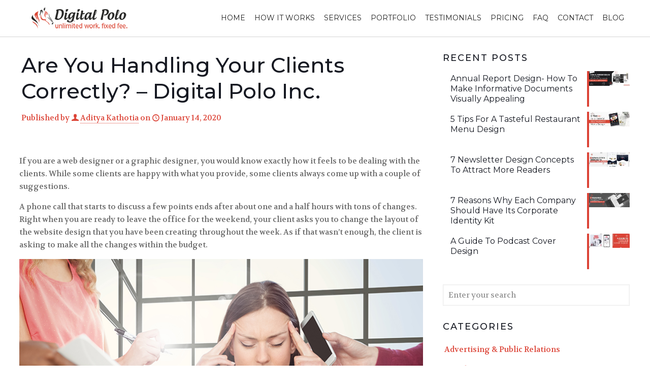

--- FILE ---
content_type: text/html; charset=UTF-8
request_url: https://www.digitalpolo.com/are-you-handling-your-clients-correctly-digital-polo-inc/
body_size: 37306
content:
<!DOCTYPE html>
<html lang="en-US" class="no-js " itemscope itemtype="https://schema.org/Article" >

<head>

<meta charset="UTF-8" />
<meta name='robots' content='index, follow, max-image-preview:large, max-snippet:-1, max-video-preview:-1' />
	<style>img:is([sizes="auto" i], [sizes^="auto," i]) { contain-intrinsic-size: 3000px 1500px }</style>
	<!-- Global site tag (gtag.js) - Google Ads: 844416819 -->
<script async src="https://www.googletagmanager.com/gtag/js?id=AW-844416819" type="af20dba4797d81504ae437a6-text/javascript"></script>
<script type="af20dba4797d81504ae437a6-text/javascript">
  window.dataLayer = window.dataLayer || [];
  function gtag(){dataLayer.push(arguments);}
  gtag('js', new Date());

  gtag('config', 'AW-844416819');
  gtag('config', 'UA-74786493-1');
</script>
<!-- Google Tag Manager -->
<script type="af20dba4797d81504ae437a6-text/javascript">(function(w,d,s,l,i){w[l]=w[l]||[];w[l].push({'gtm.start':
new Date().getTime(),event:'gtm.js'});var f=d.getElementsByTagName(s)[0],
j=d.createElement(s),dl=l!='dataLayer'?'&l='+l:'';j.async=true;j.src=
'https://www.googletagmanager.com/gtm.js?id='+i+dl;f.parentNode.insertBefore(j,f);
})(window,document,'script','dataLayer','GTM-T8JL8QB');</script>
<!-- End Google Tag Manager -->

<!-- Facebook Pixel Code -->
<script type="af20dba4797d81504ae437a6-text/javascript">
  !function(f,b,e,v,n,t,s)
  {if(f.fbq)return;n=f.fbq=function(){n.callMethod?
  n.callMethod.apply(n,arguments):n.queue.push(arguments)};
  if(!f._fbq)f._fbq=n;n.push=n;n.loaded=!0;n.version='2.0';
  n.queue=[];t=b.createElement(e);t.async=!0;
  t.src=v;s=b.getElementsByTagName(e)[0];
  s.parentNode.insertBefore(t,s)}(window, document,'script',
  'https://connect.facebook.net/en_US/fbevents.js');
  fbq('init', '524558535003857');
  fbq('track', 'PageView');
</script>
<noscript><img height="1" width="1" style="display:none"
  src="https://www.facebook.com/tr?id=524558535003857&ev=PageView&noscript=1"
/></noscript>
<!-- End Facebook Pixel Code -->
<meta name="ahrefs-site-verification" content="dfb0eeee51dd281ca12799f98767f155ed629335ff4955746a9bb77ef6919367">
<meta name="format-detection" content="telephone=no">
<meta name="viewport" content="width=device-width, initial-scale=1, maximum-scale=1" />
<link rel="shortcut icon" href="/wp-content/uploads/2017/10/favicon.ico" type="image/x-icon" />
<link rel="apple-touch-icon" href="/wp-content/uploads/2017/10/logo.png" />
<meta name="theme-color" content="#ffffff" media="(prefers-color-scheme: light)">
<meta name="theme-color" content="#ffffff" media="(prefers-color-scheme: dark)">

	<!-- This site is optimized with the Yoast SEO plugin v26.8 - https://yoast.com/product/yoast-seo-wordpress/ -->
	<title>Are You Handling Your Clients Correctly? - Digital Polo Inc.</title>
	<meta name="description" content="This post talks about the ways in which you should handle your clients and make them feel comfortable and important. Digital Polo Inc brings to you this post to provide you with relevant information for the same." />
	<link rel="canonical" href="https://www.digitalpolo.com/are-you-handling-your-clients-correctly-digital-polo-inc/" />
	<meta property="og:locale" content="en_US" />
	<meta property="og:type" content="article" />
	<meta property="og:title" content="Are You Handling Your Clients Correctly? - Digital Polo Inc." />
	<meta property="og:description" content="This post talks about the ways in which you should handle your clients and make them feel comfortable and important. Digital Polo Inc brings to you this post to provide you with relevant information for the same." />
	<meta property="og:url" content="https://www.digitalpolo.com/are-you-handling-your-clients-correctly-digital-polo-inc/" />
	<meta property="og:site_name" content="Digital Polo, Inc. - World&#039;s #1 Graphic Design Company!" />
	<meta property="article:publisher" content="https://www.facebook.com/digitalpolographics/" />
	<meta property="article:published_time" content="2020-01-14T06:54:41+00:00" />
	<meta property="article:modified_time" content="2021-08-11T09:16:03+00:00" />
	<meta property="og:image" content="https://www.digitalpolo.com/wp-content/uploads/2020/01/Banner-design_10.01.20Ditital-PoloDitital-Polo.jpg" />
	<meta property="og:image:width" content="740" />
	<meta property="og:image:height" content="492" />
	<meta property="og:image:type" content="image/jpeg" />
	<meta name="author" content="Aditya Kathotia" />
	<meta name="twitter:card" content="summary_large_image" />
	<meta name="twitter:creator" content="@digitalpolocom" />
	<meta name="twitter:site" content="@digitalpolocom" />
	<meta name="twitter:label1" content="Written by" />
	<meta name="twitter:data1" content="Aditya Kathotia" />
	<meta name="twitter:label2" content="Est. reading time" />
	<meta name="twitter:data2" content="10 minutes" />
	<script type="application/ld+json" class="yoast-schema-graph">{"@context":"https://schema.org","@graph":[{"@type":"Article","@id":"https://www.digitalpolo.com/are-you-handling-your-clients-correctly-digital-polo-inc/#article","isPartOf":{"@id":"https://www.digitalpolo.com/are-you-handling-your-clients-correctly-digital-polo-inc/"},"author":{"name":"Aditya Kathotia","@id":"https://www.digitalpolo.com/#/schema/person/b834ee9c7d96e2f1c525d172dbc3f4d9"},"headline":"Are You Handling Your Clients Correctly? &#8211; Digital Polo Inc.","datePublished":"2020-01-14T06:54:41+00:00","dateModified":"2021-08-11T09:16:03+00:00","mainEntityOfPage":{"@id":"https://www.digitalpolo.com/are-you-handling-your-clients-correctly-digital-polo-inc/"},"wordCount":1853,"publisher":{"@id":"https://www.digitalpolo.com/#organization"},"image":{"@id":"https://www.digitalpolo.com/are-you-handling-your-clients-correctly-digital-polo-inc/#primaryimage"},"thumbnailUrl":"https://www.digitalpolo.com/wp-content/uploads/2020/01/Banner-design_10.01.20Ditital-PoloDitital-Polo.jpg","articleSection":["Clients and Customer Service"],"inLanguage":"en-US"},{"@type":"WebPage","@id":"https://www.digitalpolo.com/are-you-handling-your-clients-correctly-digital-polo-inc/","url":"https://www.digitalpolo.com/are-you-handling-your-clients-correctly-digital-polo-inc/","name":"Are You Handling Your Clients Correctly? - Digital Polo Inc.","isPartOf":{"@id":"https://www.digitalpolo.com/#website"},"primaryImageOfPage":{"@id":"https://www.digitalpolo.com/are-you-handling-your-clients-correctly-digital-polo-inc/#primaryimage"},"image":{"@id":"https://www.digitalpolo.com/are-you-handling-your-clients-correctly-digital-polo-inc/#primaryimage"},"thumbnailUrl":"https://www.digitalpolo.com/wp-content/uploads/2020/01/Banner-design_10.01.20Ditital-PoloDitital-Polo.jpg","datePublished":"2020-01-14T06:54:41+00:00","dateModified":"2021-08-11T09:16:03+00:00","description":"This post talks about the ways in which you should handle your clients and make them feel comfortable and important. Digital Polo Inc brings to you this post to provide you with relevant information for the same.","breadcrumb":{"@id":"https://www.digitalpolo.com/are-you-handling-your-clients-correctly-digital-polo-inc/#breadcrumb"},"inLanguage":"en-US","potentialAction":[{"@type":"ReadAction","target":["https://www.digitalpolo.com/are-you-handling-your-clients-correctly-digital-polo-inc/"]}]},{"@type":"ImageObject","inLanguage":"en-US","@id":"https://www.digitalpolo.com/are-you-handling-your-clients-correctly-digital-polo-inc/#primaryimage","url":"https://www.digitalpolo.com/wp-content/uploads/2020/01/Banner-design_10.01.20Ditital-PoloDitital-Polo.jpg","contentUrl":"https://www.digitalpolo.com/wp-content/uploads/2020/01/Banner-design_10.01.20Ditital-PoloDitital-Polo.jpg","width":740,"height":492},{"@type":"BreadcrumbList","@id":"https://www.digitalpolo.com/are-you-handling-your-clients-correctly-digital-polo-inc/#breadcrumb","itemListElement":[{"@type":"ListItem","position":1,"name":"Home","item":"https://www.digitalpolo.com/"},{"@type":"ListItem","position":2,"name":"Are You Handling Your Clients Correctly? &#8211; Digital Polo Inc."}]},{"@type":"WebSite","@id":"https://www.digitalpolo.com/#website","url":"https://www.digitalpolo.com/","name":"Digital Polo, Inc. - World&#039;s #1 Graphic Design Company!","description":"Unlimited Design Work. Fixed Fee.","publisher":{"@id":"https://www.digitalpolo.com/#organization"},"potentialAction":[{"@type":"SearchAction","target":{"@type":"EntryPoint","urlTemplate":"https://www.digitalpolo.com/?s={search_term_string}"},"query-input":{"@type":"PropertyValueSpecification","valueRequired":true,"valueName":"search_term_string"}}],"inLanguage":"en-US"},{"@type":"Organization","@id":"https://www.digitalpolo.com/#organization","name":"Digital Polo Inc.","url":"https://www.digitalpolo.com/","logo":{"@type":"ImageObject","inLanguage":"en-US","@id":"https://www.digitalpolo.com/#/schema/logo/image/","url":"https://www.digitalpolo.com/wp-content/uploads/2014/11/digitalpolo_logofinal-middle-1.png","contentUrl":"https://www.digitalpolo.com/wp-content/uploads/2014/11/digitalpolo_logofinal-middle-1.png","width":243,"height":140,"caption":"Digital Polo Inc."},"image":{"@id":"https://www.digitalpolo.com/#/schema/logo/image/"},"sameAs":["https://www.facebook.com/digitalpolographics/","https://x.com/digitalpolocom","https://www.instagram.com/digitalpolographics/","https://in.linkedin.com/company/digital-polo"]},{"@type":"Person","@id":"https://www.digitalpolo.com/#/schema/person/b834ee9c7d96e2f1c525d172dbc3f4d9","name":"Aditya Kathotia","description":"Aditya is the founder of DigitalPolo.com - a unique graphic design company that provides unlimited design work for a small fixed fee to businesses and marketers. He aims to make marketing easy for marketers by making creative work affordable."}]}</script>
	<!-- / Yoast SEO plugin. -->


<link rel='dns-prefetch' href='//static.addtoany.com' />
<link rel='dns-prefetch' href='//fonts.googleapis.com' />
<link rel="alternate" type="application/rss+xml" title="Digital Polo, Inc. - World&#039;s #1 Graphic Design Company! &raquo; Feed" href="https://www.digitalpolo.com/feed/" />
<link rel="alternate" type="application/rss+xml" title="Digital Polo, Inc. - World&#039;s #1 Graphic Design Company! &raquo; Comments Feed" href="https://www.digitalpolo.com/comments/feed/" />
<script type="af20dba4797d81504ae437a6-text/javascript">
/* <![CDATA[ */
window._wpemojiSettings = {"baseUrl":"https:\/\/s.w.org\/images\/core\/emoji\/16.0.1\/72x72\/","ext":".png","svgUrl":"https:\/\/s.w.org\/images\/core\/emoji\/16.0.1\/svg\/","svgExt":".svg","source":{"concatemoji":"https:\/\/www.digitalpolo.com\/wp-includes\/js\/wp-emoji-release.min.js?ver=6.8.3"}};
/*! This file is auto-generated */
!function(s,n){var o,i,e;function c(e){try{var t={supportTests:e,timestamp:(new Date).valueOf()};sessionStorage.setItem(o,JSON.stringify(t))}catch(e){}}function p(e,t,n){e.clearRect(0,0,e.canvas.width,e.canvas.height),e.fillText(t,0,0);var t=new Uint32Array(e.getImageData(0,0,e.canvas.width,e.canvas.height).data),a=(e.clearRect(0,0,e.canvas.width,e.canvas.height),e.fillText(n,0,0),new Uint32Array(e.getImageData(0,0,e.canvas.width,e.canvas.height).data));return t.every(function(e,t){return e===a[t]})}function u(e,t){e.clearRect(0,0,e.canvas.width,e.canvas.height),e.fillText(t,0,0);for(var n=e.getImageData(16,16,1,1),a=0;a<n.data.length;a++)if(0!==n.data[a])return!1;return!0}function f(e,t,n,a){switch(t){case"flag":return n(e,"\ud83c\udff3\ufe0f\u200d\u26a7\ufe0f","\ud83c\udff3\ufe0f\u200b\u26a7\ufe0f")?!1:!n(e,"\ud83c\udde8\ud83c\uddf6","\ud83c\udde8\u200b\ud83c\uddf6")&&!n(e,"\ud83c\udff4\udb40\udc67\udb40\udc62\udb40\udc65\udb40\udc6e\udb40\udc67\udb40\udc7f","\ud83c\udff4\u200b\udb40\udc67\u200b\udb40\udc62\u200b\udb40\udc65\u200b\udb40\udc6e\u200b\udb40\udc67\u200b\udb40\udc7f");case"emoji":return!a(e,"\ud83e\udedf")}return!1}function g(e,t,n,a){var r="undefined"!=typeof WorkerGlobalScope&&self instanceof WorkerGlobalScope?new OffscreenCanvas(300,150):s.createElement("canvas"),o=r.getContext("2d",{willReadFrequently:!0}),i=(o.textBaseline="top",o.font="600 32px Arial",{});return e.forEach(function(e){i[e]=t(o,e,n,a)}),i}function t(e){var t=s.createElement("script");t.src=e,t.defer=!0,s.head.appendChild(t)}"undefined"!=typeof Promise&&(o="wpEmojiSettingsSupports",i=["flag","emoji"],n.supports={everything:!0,everythingExceptFlag:!0},e=new Promise(function(e){s.addEventListener("DOMContentLoaded",e,{once:!0})}),new Promise(function(t){var n=function(){try{var e=JSON.parse(sessionStorage.getItem(o));if("object"==typeof e&&"number"==typeof e.timestamp&&(new Date).valueOf()<e.timestamp+604800&&"object"==typeof e.supportTests)return e.supportTests}catch(e){}return null}();if(!n){if("undefined"!=typeof Worker&&"undefined"!=typeof OffscreenCanvas&&"undefined"!=typeof URL&&URL.createObjectURL&&"undefined"!=typeof Blob)try{var e="postMessage("+g.toString()+"("+[JSON.stringify(i),f.toString(),p.toString(),u.toString()].join(",")+"));",a=new Blob([e],{type:"text/javascript"}),r=new Worker(URL.createObjectURL(a),{name:"wpTestEmojiSupports"});return void(r.onmessage=function(e){c(n=e.data),r.terminate(),t(n)})}catch(e){}c(n=g(i,f,p,u))}t(n)}).then(function(e){for(var t in e)n.supports[t]=e[t],n.supports.everything=n.supports.everything&&n.supports[t],"flag"!==t&&(n.supports.everythingExceptFlag=n.supports.everythingExceptFlag&&n.supports[t]);n.supports.everythingExceptFlag=n.supports.everythingExceptFlag&&!n.supports.flag,n.DOMReady=!1,n.readyCallback=function(){n.DOMReady=!0}}).then(function(){return e}).then(function(){var e;n.supports.everything||(n.readyCallback(),(e=n.source||{}).concatemoji?t(e.concatemoji):e.wpemoji&&e.twemoji&&(t(e.twemoji),t(e.wpemoji)))}))}((window,document),window._wpemojiSettings);
/* ]]> */
</script>
<link rel='stylesheet' id='twb-open-sans-css' href='https://fonts.googleapis.com/css?family=Open+Sans%3A300%2C400%2C500%2C600%2C700%2C800&#038;display=swap&#038;ver=6.8.3' type='text/css' media='all' />
<link rel='stylesheet' id='twbbwg-global-css' href='https://www.digitalpolo.com/wp-content/plugins/photo-gallery/booster/assets/css/global.css?ver=1.0.0' type='text/css' media='all' />
<style id='wp-emoji-styles-inline-css' type='text/css'>

	img.wp-smiley, img.emoji {
		display: inline !important;
		border: none !important;
		box-shadow: none !important;
		height: 1em !important;
		width: 1em !important;
		margin: 0 0.07em !important;
		vertical-align: -0.1em !important;
		background: none !important;
		padding: 0 !important;
	}
</style>
<link rel='stylesheet' id='wp-block-library-css' href='https://www.digitalpolo.com/wp-includes/css/dist/block-library/style.min.css?ver=6.8.3' type='text/css' media='all' />
<style id='classic-theme-styles-inline-css' type='text/css'>
/*! This file is auto-generated */
.wp-block-button__link{color:#fff;background-color:#32373c;border-radius:9999px;box-shadow:none;text-decoration:none;padding:calc(.667em + 2px) calc(1.333em + 2px);font-size:1.125em}.wp-block-file__button{background:#32373c;color:#fff;text-decoration:none}
</style>
<link rel='stylesheet' id='fca-ept4-column-css-css' href='https://www.digitalpolo.com/wp-content/plugins/easy-pricing-tables/includes/v4/blocks/column/column.min.css?ver=4.1.1' type='text/css' media='all' />
<link rel='stylesheet' id='fca-ept-editor-style-css' href='https://www.digitalpolo.com/wp-content/plugins/easy-pricing-tables/assets/blocks/editor/fca-ept-editor.min.css?ver=4.1.1' type='text/css' media='all' />
<link rel='stylesheet' id='fca-ept-layout1-style-css' href='https://www.digitalpolo.com/wp-content/plugins/easy-pricing-tables/assets/blocks/layout1/fca-ept-layout1.min.css?ver=4.1.1' type='text/css' media='all' />
<link rel='stylesheet' id='fca-ept-layout2-style-css' href='https://www.digitalpolo.com/wp-content/plugins/easy-pricing-tables/assets/blocks/layout2/fca-ept-layout2.min.css?ver=4.1.1' type='text/css' media='all' />
<link rel='stylesheet' id='dh-ptp-design1-css' href='https://www.digitalpolo.com/wp-content/plugins/easy-pricing-tables/assets/pricing-tables/design1/pricingtable.min.css?ver=4.1.1' type='text/css' media='all' />
<link rel='stylesheet' id='dh-ptp-block-css-css' href='https://www.digitalpolo.com/wp-content/plugins/easy-pricing-tables/assets/blocks/legacy/block.css?ver=4.1.1' type='text/css' media='all' />
<link rel='stylesheet' id='mpp_gutenberg-css' href='https://www.digitalpolo.com/wp-content/plugins/metronet-profile-picture/dist/blocks.style.build.css?ver=2.6.3' type='text/css' media='all' />
<style id='global-styles-inline-css' type='text/css'>
:root{--wp--preset--aspect-ratio--square: 1;--wp--preset--aspect-ratio--4-3: 4/3;--wp--preset--aspect-ratio--3-4: 3/4;--wp--preset--aspect-ratio--3-2: 3/2;--wp--preset--aspect-ratio--2-3: 2/3;--wp--preset--aspect-ratio--16-9: 16/9;--wp--preset--aspect-ratio--9-16: 9/16;--wp--preset--color--black: #000000;--wp--preset--color--cyan-bluish-gray: #abb8c3;--wp--preset--color--white: #ffffff;--wp--preset--color--pale-pink: #f78da7;--wp--preset--color--vivid-red: #cf2e2e;--wp--preset--color--luminous-vivid-orange: #ff6900;--wp--preset--color--luminous-vivid-amber: #fcb900;--wp--preset--color--light-green-cyan: #7bdcb5;--wp--preset--color--vivid-green-cyan: #00d084;--wp--preset--color--pale-cyan-blue: #8ed1fc;--wp--preset--color--vivid-cyan-blue: #0693e3;--wp--preset--color--vivid-purple: #9b51e0;--wp--preset--gradient--vivid-cyan-blue-to-vivid-purple: linear-gradient(135deg,rgba(6,147,227,1) 0%,rgb(155,81,224) 100%);--wp--preset--gradient--light-green-cyan-to-vivid-green-cyan: linear-gradient(135deg,rgb(122,220,180) 0%,rgb(0,208,130) 100%);--wp--preset--gradient--luminous-vivid-amber-to-luminous-vivid-orange: linear-gradient(135deg,rgba(252,185,0,1) 0%,rgba(255,105,0,1) 100%);--wp--preset--gradient--luminous-vivid-orange-to-vivid-red: linear-gradient(135deg,rgba(255,105,0,1) 0%,rgb(207,46,46) 100%);--wp--preset--gradient--very-light-gray-to-cyan-bluish-gray: linear-gradient(135deg,rgb(238,238,238) 0%,rgb(169,184,195) 100%);--wp--preset--gradient--cool-to-warm-spectrum: linear-gradient(135deg,rgb(74,234,220) 0%,rgb(151,120,209) 20%,rgb(207,42,186) 40%,rgb(238,44,130) 60%,rgb(251,105,98) 80%,rgb(254,248,76) 100%);--wp--preset--gradient--blush-light-purple: linear-gradient(135deg,rgb(255,206,236) 0%,rgb(152,150,240) 100%);--wp--preset--gradient--blush-bordeaux: linear-gradient(135deg,rgb(254,205,165) 0%,rgb(254,45,45) 50%,rgb(107,0,62) 100%);--wp--preset--gradient--luminous-dusk: linear-gradient(135deg,rgb(255,203,112) 0%,rgb(199,81,192) 50%,rgb(65,88,208) 100%);--wp--preset--gradient--pale-ocean: linear-gradient(135deg,rgb(255,245,203) 0%,rgb(182,227,212) 50%,rgb(51,167,181) 100%);--wp--preset--gradient--electric-grass: linear-gradient(135deg,rgb(202,248,128) 0%,rgb(113,206,126) 100%);--wp--preset--gradient--midnight: linear-gradient(135deg,rgb(2,3,129) 0%,rgb(40,116,252) 100%);--wp--preset--font-size--small: 13px;--wp--preset--font-size--medium: 20px;--wp--preset--font-size--large: 36px;--wp--preset--font-size--x-large: 42px;--wp--preset--spacing--20: 0.44rem;--wp--preset--spacing--30: 0.67rem;--wp--preset--spacing--40: 1rem;--wp--preset--spacing--50: 1.5rem;--wp--preset--spacing--60: 2.25rem;--wp--preset--spacing--70: 3.38rem;--wp--preset--spacing--80: 5.06rem;--wp--preset--shadow--natural: 6px 6px 9px rgba(0, 0, 0, 0.2);--wp--preset--shadow--deep: 12px 12px 50px rgba(0, 0, 0, 0.4);--wp--preset--shadow--sharp: 6px 6px 0px rgba(0, 0, 0, 0.2);--wp--preset--shadow--outlined: 6px 6px 0px -3px rgba(255, 255, 255, 1), 6px 6px rgba(0, 0, 0, 1);--wp--preset--shadow--crisp: 6px 6px 0px rgba(0, 0, 0, 1);}:where(.is-layout-flex){gap: 0.5em;}:where(.is-layout-grid){gap: 0.5em;}body .is-layout-flex{display: flex;}.is-layout-flex{flex-wrap: wrap;align-items: center;}.is-layout-flex > :is(*, div){margin: 0;}body .is-layout-grid{display: grid;}.is-layout-grid > :is(*, div){margin: 0;}:where(.wp-block-columns.is-layout-flex){gap: 2em;}:where(.wp-block-columns.is-layout-grid){gap: 2em;}:where(.wp-block-post-template.is-layout-flex){gap: 1.25em;}:where(.wp-block-post-template.is-layout-grid){gap: 1.25em;}.has-black-color{color: var(--wp--preset--color--black) !important;}.has-cyan-bluish-gray-color{color: var(--wp--preset--color--cyan-bluish-gray) !important;}.has-white-color{color: var(--wp--preset--color--white) !important;}.has-pale-pink-color{color: var(--wp--preset--color--pale-pink) !important;}.has-vivid-red-color{color: var(--wp--preset--color--vivid-red) !important;}.has-luminous-vivid-orange-color{color: var(--wp--preset--color--luminous-vivid-orange) !important;}.has-luminous-vivid-amber-color{color: var(--wp--preset--color--luminous-vivid-amber) !important;}.has-light-green-cyan-color{color: var(--wp--preset--color--light-green-cyan) !important;}.has-vivid-green-cyan-color{color: var(--wp--preset--color--vivid-green-cyan) !important;}.has-pale-cyan-blue-color{color: var(--wp--preset--color--pale-cyan-blue) !important;}.has-vivid-cyan-blue-color{color: var(--wp--preset--color--vivid-cyan-blue) !important;}.has-vivid-purple-color{color: var(--wp--preset--color--vivid-purple) !important;}.has-black-background-color{background-color: var(--wp--preset--color--black) !important;}.has-cyan-bluish-gray-background-color{background-color: var(--wp--preset--color--cyan-bluish-gray) !important;}.has-white-background-color{background-color: var(--wp--preset--color--white) !important;}.has-pale-pink-background-color{background-color: var(--wp--preset--color--pale-pink) !important;}.has-vivid-red-background-color{background-color: var(--wp--preset--color--vivid-red) !important;}.has-luminous-vivid-orange-background-color{background-color: var(--wp--preset--color--luminous-vivid-orange) !important;}.has-luminous-vivid-amber-background-color{background-color: var(--wp--preset--color--luminous-vivid-amber) !important;}.has-light-green-cyan-background-color{background-color: var(--wp--preset--color--light-green-cyan) !important;}.has-vivid-green-cyan-background-color{background-color: var(--wp--preset--color--vivid-green-cyan) !important;}.has-pale-cyan-blue-background-color{background-color: var(--wp--preset--color--pale-cyan-blue) !important;}.has-vivid-cyan-blue-background-color{background-color: var(--wp--preset--color--vivid-cyan-blue) !important;}.has-vivid-purple-background-color{background-color: var(--wp--preset--color--vivid-purple) !important;}.has-black-border-color{border-color: var(--wp--preset--color--black) !important;}.has-cyan-bluish-gray-border-color{border-color: var(--wp--preset--color--cyan-bluish-gray) !important;}.has-white-border-color{border-color: var(--wp--preset--color--white) !important;}.has-pale-pink-border-color{border-color: var(--wp--preset--color--pale-pink) !important;}.has-vivid-red-border-color{border-color: var(--wp--preset--color--vivid-red) !important;}.has-luminous-vivid-orange-border-color{border-color: var(--wp--preset--color--luminous-vivid-orange) !important;}.has-luminous-vivid-amber-border-color{border-color: var(--wp--preset--color--luminous-vivid-amber) !important;}.has-light-green-cyan-border-color{border-color: var(--wp--preset--color--light-green-cyan) !important;}.has-vivid-green-cyan-border-color{border-color: var(--wp--preset--color--vivid-green-cyan) !important;}.has-pale-cyan-blue-border-color{border-color: var(--wp--preset--color--pale-cyan-blue) !important;}.has-vivid-cyan-blue-border-color{border-color: var(--wp--preset--color--vivid-cyan-blue) !important;}.has-vivid-purple-border-color{border-color: var(--wp--preset--color--vivid-purple) !important;}.has-vivid-cyan-blue-to-vivid-purple-gradient-background{background: var(--wp--preset--gradient--vivid-cyan-blue-to-vivid-purple) !important;}.has-light-green-cyan-to-vivid-green-cyan-gradient-background{background: var(--wp--preset--gradient--light-green-cyan-to-vivid-green-cyan) !important;}.has-luminous-vivid-amber-to-luminous-vivid-orange-gradient-background{background: var(--wp--preset--gradient--luminous-vivid-amber-to-luminous-vivid-orange) !important;}.has-luminous-vivid-orange-to-vivid-red-gradient-background{background: var(--wp--preset--gradient--luminous-vivid-orange-to-vivid-red) !important;}.has-very-light-gray-to-cyan-bluish-gray-gradient-background{background: var(--wp--preset--gradient--very-light-gray-to-cyan-bluish-gray) !important;}.has-cool-to-warm-spectrum-gradient-background{background: var(--wp--preset--gradient--cool-to-warm-spectrum) !important;}.has-blush-light-purple-gradient-background{background: var(--wp--preset--gradient--blush-light-purple) !important;}.has-blush-bordeaux-gradient-background{background: var(--wp--preset--gradient--blush-bordeaux) !important;}.has-luminous-dusk-gradient-background{background: var(--wp--preset--gradient--luminous-dusk) !important;}.has-pale-ocean-gradient-background{background: var(--wp--preset--gradient--pale-ocean) !important;}.has-electric-grass-gradient-background{background: var(--wp--preset--gradient--electric-grass) !important;}.has-midnight-gradient-background{background: var(--wp--preset--gradient--midnight) !important;}.has-small-font-size{font-size: var(--wp--preset--font-size--small) !important;}.has-medium-font-size{font-size: var(--wp--preset--font-size--medium) !important;}.has-large-font-size{font-size: var(--wp--preset--font-size--large) !important;}.has-x-large-font-size{font-size: var(--wp--preset--font-size--x-large) !important;}
:where(.wp-block-post-template.is-layout-flex){gap: 1.25em;}:where(.wp-block-post-template.is-layout-grid){gap: 1.25em;}
:where(.wp-block-columns.is-layout-flex){gap: 2em;}:where(.wp-block-columns.is-layout-grid){gap: 2em;}
:root :where(.wp-block-pullquote){font-size: 1.5em;line-height: 1.6;}
</style>
<link rel='stylesheet' id='contact-form-7-css' href='https://www.digitalpolo.com/wp-content/plugins/contact-form-7/includes/css/styles.css?ver=6.1.4' type='text/css' media='all' />
<link rel='stylesheet' id='dg-grid-css-css' href='https://www.digitalpolo.com/wp-content/plugins/dynamic-menu-manager/duogeek/inc/dg-grid.css?ver=1.1' type='text/css' media='all' />
<link rel='stylesheet' id='bwg_fonts-css' href='https://www.digitalpolo.com/wp-content/plugins/photo-gallery/css/bwg-fonts/fonts.css?ver=0.0.1' type='text/css' media='all' />
<link rel='stylesheet' id='sumoselect-css' href='https://www.digitalpolo.com/wp-content/plugins/photo-gallery/css/sumoselect.min.css?ver=3.4.6' type='text/css' media='all' />
<link rel='stylesheet' id='mCustomScrollbar-css' href='https://www.digitalpolo.com/wp-content/plugins/photo-gallery/css/jquery.mCustomScrollbar.min.css?ver=3.1.5' type='text/css' media='all' />
<link rel='stylesheet' id='bwg_googlefonts-css' href='https://fonts.googleapis.com/css?family=Ubuntu&#038;subset=greek,latin,greek-ext,vietnamese,cyrillic-ext,latin-ext,cyrillic' type='text/css' media='all' />
<link rel='stylesheet' id='bwg_frontend-css' href='https://www.digitalpolo.com/wp-content/plugins/photo-gallery/css/styles.min.css?ver=1.8.37' type='text/css' media='all' />
<link rel='stylesheet' id='rs-plugin-settings-css' href='https://www.digitalpolo.com/wp-content/plugins/revslider/public/assets/css/rs6.css?ver=7.2.15' type='text/css' media='all' />
<style id='rs-plugin-settings-inline-css' type='text/css'>
#rs-demo-id {}
</style>
<link rel='stylesheet' id='toc-screen-css' href='https://www.digitalpolo.com/wp-content/plugins/table-of-contents-plus/screen.min.css?ver=2411.1' type='text/css' media='all' />
<link rel='stylesheet' id='wpb-wl-fancybox-css' href='https://www.digitalpolo.com/wp-content/plugins/woocommerce-lightbox/assets/css/jquery.fancybox.min.css?ver=6.8.3' type='text/css' media='all' />
<link rel='stylesheet' id='wpb-wl-magnific-popup-css' href='https://www.digitalpolo.com/wp-content/plugins/woocommerce-lightbox/assets/css/magnific-popup.css?ver=1.0' type='text/css' media='all' />
<link rel='stylesheet' id='wpb-wl-main-css' href='https://www.digitalpolo.com/wp-content/plugins/woocommerce-lightbox/assets/css/main.css?ver=1.0' type='text/css' media='all' />
<link rel='stylesheet' id='woocommerce-layout-css' href='https://www.digitalpolo.com/wp-content/plugins/woocommerce/assets/css/woocommerce-layout.css?ver=10.4.3' type='text/css' media='all' />
<link rel='stylesheet' id='woocommerce-smallscreen-css' href='https://www.digitalpolo.com/wp-content/plugins/woocommerce/assets/css/woocommerce-smallscreen.css?ver=10.4.3' type='text/css' media='only screen and (max-width: 768px)' />
<link rel='stylesheet' id='woocommerce-general-css' href='https://www.digitalpolo.com/wp-content/plugins/woocommerce/assets/css/woocommerce.css?ver=10.4.3' type='text/css' media='all' />
<style id='woocommerce-inline-inline-css' type='text/css'>
.woocommerce form .form-row .required { visibility: visible; }
</style>
<link rel='stylesheet' id='mfn-be-css' href='https://www.digitalpolo.com/wp-content/themes/betheme/css/be.css?ver=27.5.1' type='text/css' media='all' />
<link rel='stylesheet' id='mfn-animations-css' href='https://www.digitalpolo.com/wp-content/themes/betheme/assets/animations/animations.min.css?ver=27.5.1' type='text/css' media='all' />
<link rel='stylesheet' id='mfn-font-awesome-css' href='https://www.digitalpolo.com/wp-content/themes/betheme/fonts/fontawesome/fontawesome.css?ver=27.5.1' type='text/css' media='all' />
<link rel='stylesheet' id='mfn-jplayer-css' href='https://www.digitalpolo.com/wp-content/themes/betheme/assets/jplayer/css/jplayer.blue.monday.min.css?ver=27.5.1' type='text/css' media='all' />
<link rel='stylesheet' id='mfn-responsive-css' href='https://www.digitalpolo.com/wp-content/themes/betheme/css/responsive.css?ver=27.5.1' type='text/css' media='all' />
<link rel='stylesheet' id='mfn-fonts-css' href='https://fonts.googleapis.com/css?family=Volkhov%3A1%2C300%2C400%2C400italic%2C500%2C700%2C700italic%7CMontserrat%3A1%2C300%2C400%2C400italic%2C500%2C700%2C700italic&#038;display=swap&#038;ver=6.8.3' type='text/css' media='all' />
<link rel='stylesheet' id='mfn-woo-css' href='https://www.digitalpolo.com/wp-content/themes/betheme/css/woocommerce.css?ver=27.5.1' type='text/css' media='all' />
<link rel='stylesheet' id='prdctfltr-css' href='https://www.digitalpolo.com/wp-content/plugins/prdctfltr/lib/css/prdctfltr.min.css?ver=6.2.3' type='text/css' media='all' />
<link rel='stylesheet' id='addtoany-css' href='https://www.digitalpolo.com/wp-content/plugins/add-to-any/addtoany.min.css?ver=1.16' type='text/css' media='all' />
<style id='addtoany-inline-css' type='text/css'>
@media screen and (max-width:980px){
.a2a_floating_style.a2a_vertical_style{display:none;}
}
</style>
<style id='mfn-dynamic-inline-css' type='text/css'>
html{background-color:#ffffff}#Wrapper,#Content,.mfn-popup .mfn-popup-content,.mfn-off-canvas-sidebar .mfn-off-canvas-content-wrapper,.mfn-cart-holder,.mfn-header-login,#Top_bar .search_wrapper,#Top_bar .top_bar_right .mfn-live-search-box,.column_livesearch .mfn-live-search-wrapper,.column_livesearch .mfn-live-search-box{background-color:#ffffff}.layout-boxed.mfn-bebuilder-header.mfn-ui #Wrapper .mfn-only-sample-content{background-color:#ffffff}body:not(.template-slider) #Header{min-height:250px}body.header-below:not(.template-slider) #Header{padding-top:250px}#Footer .widgets_wrapper{padding:70px 0}.elementor-page.elementor-default #Content .the_content .section_wrapper{max-width:100%}.elementor-page.elementor-default #Content .section.the_content{width:100%}.elementor-page.elementor-default #Content .section_wrapper .the_content_wrapper{margin-left:0;margin-right:0;width:100%}body,span.date_label,.timeline_items li h3 span,input[type="date"],input[type="text"],input[type="password"],input[type="tel"],input[type="email"],input[type="url"],textarea,select,.offer_li .title h3,.mfn-menu-item-megamenu{font-family:"Volkhov",-apple-system,BlinkMacSystemFont,"Segoe UI",Roboto,Oxygen-Sans,Ubuntu,Cantarell,"Helvetica Neue",sans-serif}#menu > ul > li > a,#overlay-menu ul li a{font-family:"Montserrat",-apple-system,BlinkMacSystemFont,"Segoe UI",Roboto,Oxygen-Sans,Ubuntu,Cantarell,"Helvetica Neue",sans-serif}#Subheader .title{font-family:"Montserrat",-apple-system,BlinkMacSystemFont,"Segoe UI",Roboto,Oxygen-Sans,Ubuntu,Cantarell,"Helvetica Neue",sans-serif}h1,h2,h3,h4,.text-logo #logo{font-family:"Montserrat",-apple-system,BlinkMacSystemFont,"Segoe UI",Roboto,Oxygen-Sans,Ubuntu,Cantarell,"Helvetica Neue",sans-serif}h5,h6{font-family:"Montserrat",-apple-system,BlinkMacSystemFont,"Segoe UI",Roboto,Oxygen-Sans,Ubuntu,Cantarell,"Helvetica Neue",sans-serif}blockquote{font-family:"Georgia",-apple-system,BlinkMacSystemFont,"Segoe UI",Roboto,Oxygen-Sans,Ubuntu,Cantarell,"Helvetica Neue",sans-serif}.chart_box .chart .num,.counter .desc_wrapper .number-wrapper,.how_it_works .image .number,.pricing-box .plan-header .price,.quick_fact .number-wrapper,.woocommerce .product div.entry-summary .price{font-family:"Montserrat",-apple-system,BlinkMacSystemFont,"Segoe UI",Roboto,Oxygen-Sans,Ubuntu,Cantarell,"Helvetica Neue",sans-serif}body,.mfn-menu-item-megamenu{font-size:15px;line-height:25px;font-weight:300;letter-spacing:0px}.big{font-size:18px;line-height:28px;font-weight:400;letter-spacing:0px}#menu > ul > li > a,#overlay-menu ul li a{font-size:14px;font-weight:400;letter-spacing:0px}#overlay-menu ul li a{line-height:21px}#Subheader .title{font-size:30px;line-height:35px;font-weight:400;letter-spacing:1px;font-style:italic}h1,.text-logo #logo{font-size:48px;line-height:50px;font-weight:700;letter-spacing:0px}h2{font-size:44px;line-height:52px;font-weight:700;letter-spacing:0px}h3,.woocommerce ul.products li.product h3,.woocommerce #customer_login h2{font-size:30px;line-height:36px;font-weight:700;letter-spacing:0px}h4,.woocommerce .woocommerce-order-details__title,.woocommerce .wc-bacs-bank-details-heading,.woocommerce .woocommerce-customer-details h2{font-size:24px;line-height:28px;font-weight:700;letter-spacing:0px}h5{font-size:20px;line-height:24px;font-weight:400;letter-spacing:0px}h6{font-size:16px;line-height:20px;font-weight:400;letter-spacing:0px}#Intro .intro-title{font-size:40px;line-height:50px;font-weight:500;letter-spacing:0px}@media only screen and (min-width:768px) and (max-width:959px){body,.mfn-menu-item-megamenu{font-size:13px;line-height:21px;font-weight:300;letter-spacing:0px}.big{font-size:15px;line-height:24px;font-weight:400;letter-spacing:0px}#menu > ul > li > a,#overlay-menu ul li a{font-size:13px;font-weight:400;letter-spacing:0px}#overlay-menu ul li a{line-height:19.5px}#Subheader .title{font-size:26px;line-height:30px;font-weight:400;letter-spacing:1px;font-style:italic}h1,.text-logo #logo{font-size:41px;line-height:43px;font-weight:700;letter-spacing:0px}h2{font-size:37px;line-height:44px;font-weight:700;letter-spacing:0px}h3,.woocommerce ul.products li.product h3,.woocommerce #customer_login h2{font-size:26px;line-height:31px;font-weight:700;letter-spacing:0px}h4,.woocommerce .woocommerce-order-details__title,.woocommerce .wc-bacs-bank-details-heading,.woocommerce .woocommerce-customer-details h2{font-size:20px;line-height:24px;font-weight:700;letter-spacing:0px}h5{font-size:17px;line-height:20px;font-weight:400;letter-spacing:0px}h6{font-size:14px;line-height:19px;font-weight:400;letter-spacing:0px}#Intro .intro-title{font-size:34px;line-height:43px;font-weight:500;letter-spacing:0px}blockquote{font-size:15px}.chart_box .chart .num{font-size:45px;line-height:45px}.counter .desc_wrapper .number-wrapper{font-size:45px;line-height:45px}.counter .desc_wrapper .title{font-size:14px;line-height:18px}.faq .question .title{font-size:14px}.fancy_heading .title{font-size:38px;line-height:38px}.offer .offer_li .desc_wrapper .title h3{font-size:32px;line-height:32px}.offer_thumb_ul li.offer_thumb_li .desc_wrapper .title h3{font-size:32px;line-height:32px}.pricing-box .plan-header h2{font-size:27px;line-height:27px}.pricing-box .plan-header .price > span{font-size:40px;line-height:40px}.pricing-box .plan-header .price sup.currency{font-size:18px;line-height:18px}.pricing-box .plan-header .price sup.period{font-size:14px;line-height:14px}.quick_fact .number-wrapper{font-size:80px;line-height:80px}.trailer_box .desc h2{font-size:27px;line-height:27px}.widget > h3{font-size:17px;line-height:20px}}@media only screen and (min-width:480px) and (max-width:767px){body,.mfn-menu-item-megamenu{font-size:13px;line-height:19px;font-weight:300;letter-spacing:0px}.big{font-size:14px;line-height:21px;font-weight:400;letter-spacing:0px}#menu > ul > li > a,#overlay-menu ul li a{font-size:13px;font-weight:400;letter-spacing:0px}#overlay-menu ul li a{line-height:19.5px}#Subheader .title{font-size:23px;line-height:26px;font-weight:400;letter-spacing:1px;font-style:italic}h1,.text-logo #logo{font-size:36px;line-height:38px;font-weight:700;letter-spacing:0px}h2{font-size:33px;line-height:39px;font-weight:700;letter-spacing:0px}h3,.woocommerce ul.products li.product h3,.woocommerce #customer_login h2{font-size:23px;line-height:27px;font-weight:700;letter-spacing:0px}h4,.woocommerce .woocommerce-order-details__title,.woocommerce .wc-bacs-bank-details-heading,.woocommerce .woocommerce-customer-details h2{font-size:18px;line-height:21px;font-weight:700;letter-spacing:0px}h5{font-size:15px;line-height:19px;font-weight:400;letter-spacing:0px}h6{font-size:13px;line-height:19px;font-weight:400;letter-spacing:0px}#Intro .intro-title{font-size:30px;line-height:38px;font-weight:500;letter-spacing:0px}blockquote{font-size:14px}.chart_box .chart .num{font-size:40px;line-height:40px}.counter .desc_wrapper .number-wrapper{font-size:40px;line-height:40px}.counter .desc_wrapper .title{font-size:13px;line-height:16px}.faq .question .title{font-size:13px}.fancy_heading .title{font-size:34px;line-height:34px}.offer .offer_li .desc_wrapper .title h3{font-size:28px;line-height:28px}.offer_thumb_ul li.offer_thumb_li .desc_wrapper .title h3{font-size:28px;line-height:28px}.pricing-box .plan-header h2{font-size:24px;line-height:24px}.pricing-box .plan-header .price > span{font-size:34px;line-height:34px}.pricing-box .plan-header .price sup.currency{font-size:16px;line-height:16px}.pricing-box .plan-header .price sup.period{font-size:13px;line-height:13px}.quick_fact .number-wrapper{font-size:70px;line-height:70px}.trailer_box .desc h2{font-size:24px;line-height:24px}.widget > h3{font-size:16px;line-height:19px}}@media only screen and (max-width:479px){body,.mfn-menu-item-megamenu{font-size:13px;line-height:19px;font-weight:300;letter-spacing:0px}.big{font-size:13px;line-height:19px;font-weight:400;letter-spacing:0px}#menu > ul > li > a,#overlay-menu ul li a{font-size:13px;font-weight:400;letter-spacing:0px}#overlay-menu ul li a{line-height:19.5px}#Subheader .title{font-size:18px;line-height:21px;font-weight:400;letter-spacing:1px;font-style:italic}h1,.text-logo #logo{font-size:29px;line-height:30px;font-weight:700;letter-spacing:0px}h2{font-size:26px;line-height:31px;font-weight:700;letter-spacing:0px}h3,.woocommerce ul.products li.product h3,.woocommerce #customer_login h2{font-size:18px;line-height:22px;font-weight:700;letter-spacing:0px}h4,.woocommerce .woocommerce-order-details__title,.woocommerce .wc-bacs-bank-details-heading,.woocommerce .woocommerce-customer-details h2{font-size:14px;line-height:19px;font-weight:700;letter-spacing:0px}h5{font-size:13px;line-height:19px;font-weight:400;letter-spacing:0px}h6{font-size:13px;line-height:19px;font-weight:400;letter-spacing:0px}#Intro .intro-title{font-size:24px;line-height:30px;font-weight:500;letter-spacing:0px}blockquote{font-size:13px}.chart_box .chart .num{font-size:35px;line-height:35px}.counter .desc_wrapper .number-wrapper{font-size:35px;line-height:35px}.counter .desc_wrapper .title{font-size:13px;line-height:26px}.faq .question .title{font-size:13px}.fancy_heading .title{font-size:30px;line-height:30px}.offer .offer_li .desc_wrapper .title h3{font-size:26px;line-height:26px}.offer_thumb_ul li.offer_thumb_li .desc_wrapper .title h3{font-size:26px;line-height:26px}.pricing-box .plan-header h2{font-size:21px;line-height:21px}.pricing-box .plan-header .price > span{font-size:32px;line-height:32px}.pricing-box .plan-header .price sup.currency{font-size:14px;line-height:14px}.pricing-box .plan-header .price sup.period{font-size:13px;line-height:13px}.quick_fact .number-wrapper{font-size:60px;line-height:60px}.trailer_box .desc h2{font-size:21px;line-height:21px}.widget > h3{font-size:15px;line-height:18px}}.with_aside .sidebar.columns{width:33%}.with_aside .sections_group{width:67%}.aside_both .sidebar.columns{width:28%}.aside_both .sidebar.sidebar-1{margin-left:-72%}.aside_both .sections_group{width:44%;margin-left:28%}@media only screen and (min-width:1240px){#Wrapper,.with_aside .content_wrapper{max-width:1240px}body.layout-boxed.mfn-header-scrolled .mfn-header-tmpl.mfn-sticky-layout-width{max-width:1240px;left:0;right:0;margin-left:auto;margin-right:auto}body.layout-boxed:not(.mfn-header-scrolled) .mfn-header-tmpl.mfn-header-layout-width,body.layout-boxed .mfn-header-tmpl.mfn-header-layout-width:not(.mfn-hasSticky){max-width:1240px;left:0;right:0;margin-left:auto;margin-right:auto}body.layout-boxed.mfn-bebuilder-header.mfn-ui .mfn-only-sample-content{max-width:1240px;margin-left:auto;margin-right:auto}.section_wrapper,.container{max-width:1220px}.layout-boxed.header-boxed #Top_bar.is-sticky{max-width:1240px}}@media only screen and (max-width:767px){#Wrapper{max-width:calc(100% - 67px)}.content_wrapper .section_wrapper,.container,.four.columns .widget-area{max-width:770px !important;padding-left:33px;padding-right:33px}}body{--mfn-button-font-family:inherit;--mfn-button-font-size:15px;--mfn-button-font-weight:300;--mfn-button-font-style:inherit;--mfn-button-letter-spacing:0px;--mfn-button-padding:16px 20px 16px 20px;--mfn-button-border-width:0px;--mfn-button-border-radius:0px;--mfn-button-gap:10px;--mfn-button-transition:0.2s;--mfn-button-color:#747474;--mfn-button-color-hover:#747474;--mfn-button-bg:#dc4437;--mfn-button-bg-hover:#cf372a;--mfn-button-border-color:transparent;--mfn-button-border-color-hover:transparent;--mfn-button-icon-color:#747474;--mfn-button-icon-color-hover:#747474;--mfn-button-box-shadow:unset;--mfn-button-theme-color:#ffffff;--mfn-button-theme-color-hover:#ffffff;--mfn-button-theme-bg:#dc4437;--mfn-button-theme-bg-hover:#cf372a;--mfn-button-theme-border-color:transparent;--mfn-button-theme-border-color-hover:transparent;--mfn-button-theme-icon-color:#ffffff;--mfn-button-theme-icon-color-hover:#ffffff;--mfn-button-theme-box-shadow:unset;--mfn-button-shop-color:#ffffff;--mfn-button-shop-color-hover:#ffffff;--mfn-button-shop-bg:#dc4437;--mfn-button-shop-bg-hover:#cf372a;--mfn-button-shop-border-color:transparent;--mfn-button-shop-border-color-hover:transparent;--mfn-button-shop-icon-color:#626262;--mfn-button-shop-icon-color-hover:#626262;--mfn-button-shop-box-shadow:unset;--mfn-button-action-color:#ffffff;--mfn-button-action-color-hover:#ffffff;--mfn-button-action-bg:#0089f7;--mfn-button-action-bg-hover:#007cea;--mfn-button-action-border-color:transparent;--mfn-button-action-border-color-hover:transparent;--mfn-button-action-icon-color:#ffffff;--mfn-button-action-icon-color-hover:#ffffff;--mfn-button-action-box-shadow:unset}@media only screen and (max-width:959px){body{}}@media only screen and (max-width:768px){body{}}#Top_bar #logo,.header-fixed #Top_bar #logo,.header-plain #Top_bar #logo,.header-transparent #Top_bar #logo{height:50px;line-height:50px;padding:10px 0}.logo-overflow #Top_bar:not(.is-sticky) .logo{height:70px}#Top_bar .menu > li > a{padding:5px 0}.menu-highlight:not(.header-creative) #Top_bar .menu > li > a{margin:10px 0}.header-plain:not(.menu-highlight) #Top_bar .menu > li > a span:not(.description){line-height:70px}.header-fixed #Top_bar .menu > li > a{padding:20px 0}@media only screen and (max-width:767px){.mobile-header-mini #Top_bar #logo{height:50px!important;line-height:50px!important;margin:5px 0}}#Top_bar #logo img.svg{width:100px}.image_frame,.wp-caption{border-width:0px}.alert{border-radius:0px}#Top_bar .top_bar_right .top-bar-right-input input{width:200px}.mfn-live-search-box .mfn-live-search-list{max-height:300px}#Side_slide{right:-250px;width:250px}#Side_slide.left{left:-250px}.blog-teaser li .desc-wrapper .desc{background-position-y:-1px}.mfn-free-delivery-info{--mfn-free-delivery-bar:#dc4437;--mfn-free-delivery-bg:rgba(0,0,0,0.1);--mfn-free-delivery-achieved:#dc4437}@media only screen and ( max-width:767px ){}@media only screen and (min-width:1240px){body:not(.header-simple) #Top_bar #menu{display:block!important}.tr-menu #Top_bar #menu{background:none!important}#Top_bar .menu > li > ul.mfn-megamenu > li{float:left}#Top_bar .menu > li > ul.mfn-megamenu > li.mfn-megamenu-cols-1{width:100%}#Top_bar .menu > li > ul.mfn-megamenu > li.mfn-megamenu-cols-2{width:50%}#Top_bar .menu > li > ul.mfn-megamenu > li.mfn-megamenu-cols-3{width:33.33%}#Top_bar .menu > li > ul.mfn-megamenu > li.mfn-megamenu-cols-4{width:25%}#Top_bar .menu > li > ul.mfn-megamenu > li.mfn-megamenu-cols-5{width:20%}#Top_bar .menu > li > ul.mfn-megamenu > li.mfn-megamenu-cols-6{width:16.66%}#Top_bar .menu > li > ul.mfn-megamenu > li > ul{display:block!important;position:inherit;left:auto;top:auto;border-width:0 1px 0 0}#Top_bar .menu > li > ul.mfn-megamenu > li:last-child > ul{border:0}#Top_bar .menu > li > ul.mfn-megamenu > li > ul li{width:auto}#Top_bar .menu > li > ul.mfn-megamenu a.mfn-megamenu-title{text-transform:uppercase;font-weight:400;background:none}#Top_bar .menu > li > ul.mfn-megamenu a .menu-arrow{display:none}.menuo-right #Top_bar .menu > li > ul.mfn-megamenu{left:0;width:98%!important;margin:0 1%;padding:20px 0}.menuo-right #Top_bar .menu > li > ul.mfn-megamenu-bg{box-sizing:border-box}#Top_bar .menu > li > ul.mfn-megamenu-bg{padding:20px 166px 20px 20px;background-repeat:no-repeat;background-position:right bottom}.rtl #Top_bar .menu > li > ul.mfn-megamenu-bg{padding-left:166px;padding-right:20px;background-position:left bottom}#Top_bar .menu > li > ul.mfn-megamenu-bg > li{background:none}#Top_bar .menu > li > ul.mfn-megamenu-bg > li a{border:none}#Top_bar .menu > li > ul.mfn-megamenu-bg > li > ul{background:none!important;-webkit-box-shadow:0 0 0 0;-moz-box-shadow:0 0 0 0;box-shadow:0 0 0 0}.mm-vertical #Top_bar .container{position:relative}.mm-vertical #Top_bar .top_bar_left{position:static}.mm-vertical #Top_bar .menu > li ul{box-shadow:0 0 0 0 transparent!important;background-image:none}.mm-vertical #Top_bar .menu > li > ul.mfn-megamenu{padding:20px 0}.mm-vertical.header-plain #Top_bar .menu > li > ul.mfn-megamenu{width:100%!important;margin:0}.mm-vertical #Top_bar .menu > li > ul.mfn-megamenu > li{display:table-cell;float:none!important;width:10%;padding:0 15px;border-right:1px solid rgba(0,0,0,0.05)}.mm-vertical #Top_bar .menu > li > ul.mfn-megamenu > li:last-child{border-right-width:0}.mm-vertical #Top_bar .menu > li > ul.mfn-megamenu > li.hide-border{border-right-width:0}.mm-vertical #Top_bar .menu > li > ul.mfn-megamenu > li a{border-bottom-width:0;padding:9px 15px;line-height:120%}.mm-vertical #Top_bar .menu > li > ul.mfn-megamenu a.mfn-megamenu-title{font-weight:700}.rtl .mm-vertical #Top_bar .menu > li > ul.mfn-megamenu > li:first-child{border-right-width:0}.rtl .mm-vertical #Top_bar .menu > li > ul.mfn-megamenu > li:last-child{border-right-width:1px}body.header-shop #Top_bar #menu{display:flex!important;background-color:transparent}.header-shop #Top_bar.is-sticky .top_bar_row_second{display:none}.header-plain:not(.menuo-right) #Header .top_bar_left{width:auto!important}.header-stack.header-center #Top_bar #menu{display:inline-block!important}.header-simple #Top_bar #menu{display:none;height:auto;width:300px;bottom:auto;top:100%;right:1px;position:absolute;margin:0}.header-simple #Header a.responsive-menu-toggle{display:block;right:10px}.header-simple #Top_bar #menu > ul{width:100%;float:left}.header-simple #Top_bar #menu ul li{width:100%;padding-bottom:0;border-right:0;position:relative}.header-simple #Top_bar #menu ul li a{padding:0 20px;margin:0;display:block;height:auto;line-height:normal;border:none}.header-simple #Top_bar #menu ul li a:not(.menu-toggle):after{display:none}.header-simple #Top_bar #menu ul li a span{border:none;line-height:44px;display:inline;padding:0}.header-simple #Top_bar #menu ul li.submenu .menu-toggle{display:block;position:absolute;right:0;top:0;width:44px;height:44px;line-height:44px;font-size:30px;font-weight:300;text-align:center;cursor:pointer;color:#444;opacity:0.33;transform:unset}.header-simple #Top_bar #menu ul li.submenu .menu-toggle:after{content:"+";position:static}.header-simple #Top_bar #menu ul li.hover > .menu-toggle:after{content:"-"}.header-simple #Top_bar #menu ul li.hover a{border-bottom:0}.header-simple #Top_bar #menu ul.mfn-megamenu li .menu-toggle{display:none}.header-simple #Top_bar #menu ul li ul{position:relative!important;left:0!important;top:0;padding:0;margin:0!important;width:auto!important;background-image:none}.header-simple #Top_bar #menu ul li ul li{width:100%!important;display:block;padding:0}.header-simple #Top_bar #menu ul li ul li a{padding:0 20px 0 30px}.header-simple #Top_bar #menu ul li ul li a .menu-arrow{display:none}.header-simple #Top_bar #menu ul li ul li a span{padding:0}.header-simple #Top_bar #menu ul li ul li a span:after{display:none!important}.header-simple #Top_bar .menu > li > ul.mfn-megamenu a.mfn-megamenu-title{text-transform:uppercase;font-weight:400}.header-simple #Top_bar .menu > li > ul.mfn-megamenu > li > ul{display:block!important;position:inherit;left:auto;top:auto}.header-simple #Top_bar #menu ul li ul li ul{border-left:0!important;padding:0;top:0}.header-simple #Top_bar #menu ul li ul li ul li a{padding:0 20px 0 40px}.rtl.header-simple #Top_bar #menu{left:1px;right:auto}.rtl.header-simple #Top_bar a.responsive-menu-toggle{left:10px;right:auto}.rtl.header-simple #Top_bar #menu ul li.submenu .menu-toggle{left:0;right:auto}.rtl.header-simple #Top_bar #menu ul li ul{left:auto!important;right:0!important}.rtl.header-simple #Top_bar #menu ul li ul li a{padding:0 30px 0 20px}.rtl.header-simple #Top_bar #menu ul li ul li ul li a{padding:0 40px 0 20px}.menu-highlight #Top_bar .menu > li{margin:0 2px}.menu-highlight:not(.header-creative) #Top_bar .menu > li > a{padding:0;-webkit-border-radius:5px;border-radius:5px}.menu-highlight #Top_bar .menu > li > a:after{display:none}.menu-highlight #Top_bar .menu > li > a span:not(.description){line-height:50px}.menu-highlight #Top_bar .menu > li > a span.description{display:none}.menu-highlight.header-stack #Top_bar .menu > li > a{margin:10px 0!important}.menu-highlight.header-stack #Top_bar .menu > li > a span:not(.description){line-height:40px}.menu-highlight.header-simple #Top_bar #menu ul li,.menu-highlight.header-creative #Top_bar #menu ul li{margin:0}.menu-highlight.header-simple #Top_bar #menu ul li > a,.menu-highlight.header-creative #Top_bar #menu ul li > a{-webkit-border-radius:0;border-radius:0}.menu-highlight:not(.header-fixed):not(.header-simple) #Top_bar.is-sticky .menu > li > a{margin:10px 0!important;padding:5px 0!important}.menu-highlight:not(.header-fixed):not(.header-simple) #Top_bar.is-sticky .menu > li > a span{line-height:30px!important}.header-modern.menu-highlight.menuo-right .menu_wrapper{margin-right:20px}.menu-line-below #Top_bar .menu > li > a:not(.menu-toggle):after{top:auto;bottom:-4px}.menu-line-below #Top_bar.is-sticky .menu > li > a:not(.menu-toggle):after{top:auto;bottom:-4px}.menu-line-below-80 #Top_bar:not(.is-sticky) .menu > li > a:not(.menu-toggle):after{height:4px;left:10%;top:50%;margin-top:20px;width:80%}.menu-line-below-80-1 #Top_bar:not(.is-sticky) .menu > li > a:not(.menu-toggle):after{height:1px;left:10%;top:50%;margin-top:20px;width:80%}.menu-link-color #Top_bar .menu > li > a:not(.menu-toggle):after{display:none!important}.menu-arrow-top #Top_bar .menu > li > a:after{background:none repeat scroll 0 0 rgba(0,0,0,0)!important;border-color:#ccc transparent transparent;border-style:solid;border-width:7px 7px 0;display:block;height:0;left:50%;margin-left:-7px;top:0!important;width:0}.menu-arrow-top #Top_bar.is-sticky .menu > li > a:after{top:0!important}.menu-arrow-bottom #Top_bar .menu > li > a:after{background:none!important;border-color:transparent transparent #ccc;border-style:solid;border-width:0 7px 7px;display:block;height:0;left:50%;margin-left:-7px;top:auto;bottom:0;width:0}.menu-arrow-bottom #Top_bar.is-sticky .menu > li > a:after{top:auto;bottom:0}.menuo-no-borders #Top_bar .menu > li > a span{border-width:0!important}.menuo-no-borders #Header_creative #Top_bar .menu > li > a span{border-bottom-width:0}.menuo-no-borders.header-plain #Top_bar a#header_cart,.menuo-no-borders.header-plain #Top_bar a#search_button,.menuo-no-borders.header-plain #Top_bar .wpml-languages,.menuo-no-borders.header-plain #Top_bar a.action_button{border-width:0}.menuo-right #Top_bar .menu_wrapper{float:right}.menuo-right.header-stack:not(.header-center) #Top_bar .menu_wrapper{margin-right:150px}body.header-creative{padding-left:50px}body.header-creative.header-open{padding-left:250px}body.error404,body.under-construction,body.elementor-maintenance-mode,body.template-blank,body.under-construction.header-rtl.header-creative.header-open{padding-left:0!important;padding-right:0!important}.header-creative.footer-fixed #Footer,.header-creative.footer-sliding #Footer,.header-creative.footer-stick #Footer.is-sticky{box-sizing:border-box;padding-left:50px}.header-open.footer-fixed #Footer,.header-open.footer-sliding #Footer,.header-creative.footer-stick #Footer.is-sticky{padding-left:250px}.header-rtl.header-creative.footer-fixed #Footer,.header-rtl.header-creative.footer-sliding #Footer,.header-rtl.header-creative.footer-stick #Footer.is-sticky{padding-left:0;padding-right:50px}.header-rtl.header-open.footer-fixed #Footer,.header-rtl.header-open.footer-sliding #Footer,.header-rtl.header-creative.footer-stick #Footer.is-sticky{padding-right:250px}#Header_creative{background-color:#fff;position:fixed;width:250px;height:100%;left:-200px;top:0;z-index:9002;-webkit-box-shadow:2px 0 4px 2px rgba(0,0,0,.15);box-shadow:2px 0 4px 2px rgba(0,0,0,.15)}#Header_creative .container{width:100%}#Header_creative .creative-wrapper{opacity:0;margin-right:50px}#Header_creative a.creative-menu-toggle{display:block;width:34px;height:34px;line-height:34px;font-size:22px;text-align:center;position:absolute;top:10px;right:8px;border-radius:3px}.admin-bar #Header_creative a.creative-menu-toggle{top:42px}#Header_creative #Top_bar{position:static;width:100%}#Header_creative #Top_bar .top_bar_left{width:100%!important;float:none}#Header_creative #Top_bar .logo{float:none;text-align:center;margin:15px 0}#Header_creative #Top_bar #menu{background-color:transparent}#Header_creative #Top_bar .menu_wrapper{float:none;margin:0 0 30px}#Header_creative #Top_bar .menu > li{width:100%;float:none;position:relative}#Header_creative #Top_bar .menu > li > a{padding:0;text-align:center}#Header_creative #Top_bar .menu > li > a:after{display:none}#Header_creative #Top_bar .menu > li > a span{border-right:0;border-bottom-width:1px;line-height:38px}#Header_creative #Top_bar .menu li ul{left:100%;right:auto;top:0;box-shadow:2px 2px 2px 0 rgba(0,0,0,0.03);-webkit-box-shadow:2px 2px 2px 0 rgba(0,0,0,0.03)}#Header_creative #Top_bar .menu > li > ul.mfn-megamenu{margin:0;width:700px!important}#Header_creative #Top_bar .menu > li > ul.mfn-megamenu > li > ul{left:0}#Header_creative #Top_bar .menu li ul li a{padding-top:9px;padding-bottom:8px}#Header_creative #Top_bar .menu li ul li ul{top:0}#Header_creative #Top_bar .menu > li > a span.description{display:block;font-size:13px;line-height:28px!important;clear:both}.menuo-arrows #Top_bar .menu > li.submenu > a > span:after{content:unset!important}#Header_creative #Top_bar .top_bar_right{width:100%!important;float:left;height:auto;margin-bottom:35px;text-align:center;padding:0 20px;top:0;-webkit-box-sizing:border-box;-moz-box-sizing:border-box;box-sizing:border-box}#Header_creative #Top_bar .top_bar_right:before{content:none}#Header_creative #Top_bar .top_bar_right .top_bar_right_wrapper{flex-wrap:wrap;justify-content:center}#Header_creative #Top_bar .top_bar_right .top-bar-right-icon,#Header_creative #Top_bar .top_bar_right .wpml-languages,#Header_creative #Top_bar .top_bar_right .top-bar-right-button,#Header_creative #Top_bar .top_bar_right .top-bar-right-input{min-height:30px;margin:5px}#Header_creative #Top_bar .search_wrapper{left:100%;top:auto}#Header_creative #Top_bar .banner_wrapper{display:block;text-align:center}#Header_creative #Top_bar .banner_wrapper img{max-width:100%;height:auto;display:inline-block}#Header_creative #Action_bar{display:none;position:absolute;bottom:0;top:auto;clear:both;padding:0 20px;box-sizing:border-box}#Header_creative #Action_bar .contact_details{width:100%;text-align:center;margin-bottom:20px}#Header_creative #Action_bar .contact_details li{padding:0}#Header_creative #Action_bar .social{float:none;text-align:center;padding:5px 0 15px}#Header_creative #Action_bar .social li{margin-bottom:2px}#Header_creative #Action_bar .social-menu{float:none;text-align:center}#Header_creative #Action_bar .social-menu li{border-color:rgba(0,0,0,.1)}#Header_creative .social li a{color:rgba(0,0,0,.5)}#Header_creative .social li a:hover{color:#000}#Header_creative .creative-social{position:absolute;bottom:10px;right:0;width:50px}#Header_creative .creative-social li{display:block;float:none;width:100%;text-align:center;margin-bottom:5px}.header-creative .fixed-nav.fixed-nav-prev{margin-left:50px}.header-creative.header-open .fixed-nav.fixed-nav-prev{margin-left:250px}.menuo-last #Header_creative #Top_bar .menu li.last ul{top:auto;bottom:0}.header-open #Header_creative{left:0}.header-open #Header_creative .creative-wrapper{opacity:1;margin:0!important}.header-open #Header_creative .creative-menu-toggle,.header-open #Header_creative .creative-social{display:none}.header-open #Header_creative #Action_bar{display:block}body.header-rtl.header-creative{padding-left:0;padding-right:50px}.header-rtl #Header_creative{left:auto;right:-200px}.header-rtl #Header_creative .creative-wrapper{margin-left:50px;margin-right:0}.header-rtl #Header_creative a.creative-menu-toggle{left:8px;right:auto}.header-rtl #Header_creative .creative-social{left:0;right:auto}.header-rtl #Footer #back_to_top.sticky{right:125px}.header-rtl #popup_contact{right:70px}.header-rtl #Header_creative #Top_bar .menu li ul{left:auto;right:100%}.header-rtl #Header_creative #Top_bar .search_wrapper{left:auto;right:100%}.header-rtl .fixed-nav.fixed-nav-prev{margin-left:0!important}.header-rtl .fixed-nav.fixed-nav-next{margin-right:50px}body.header-rtl.header-creative.header-open{padding-left:0;padding-right:250px!important}.header-rtl.header-open #Header_creative{left:auto;right:0}.header-rtl.header-open #Footer #back_to_top.sticky{right:325px}.header-rtl.header-open #popup_contact{right:270px}.header-rtl.header-open .fixed-nav.fixed-nav-next{margin-right:250px}#Header_creative.active{left:-1px}.header-rtl #Header_creative.active{left:auto;right:-1px}#Header_creative.active .creative-wrapper{opacity:1;margin:0}.header-creative .vc_row[data-vc-full-width]{padding-left:50px}.header-creative.header-open .vc_row[data-vc-full-width]{padding-left:250px}.header-open .vc_parallax .vc_parallax-inner{left:auto;width:calc(100% - 250px)}.header-open.header-rtl .vc_parallax .vc_parallax-inner{left:0;right:auto}#Header_creative.scroll{height:100%;overflow-y:auto}#Header_creative.scroll:not(.dropdown) .menu li ul{display:none!important}#Header_creative.scroll #Action_bar{position:static}#Header_creative.dropdown{outline:none}#Header_creative.dropdown #Top_bar .menu_wrapper{float:left;width:100%}#Header_creative.dropdown #Top_bar #menu ul li{position:relative;float:left}#Header_creative.dropdown #Top_bar #menu ul li a:not(.menu-toggle):after{display:none}#Header_creative.dropdown #Top_bar #menu ul li a span{line-height:38px;padding:0}#Header_creative.dropdown #Top_bar #menu ul li.submenu .menu-toggle{display:block;position:absolute;right:0;top:0;width:38px;height:38px;line-height:38px;font-size:26px;font-weight:300;text-align:center;cursor:pointer;color:#444;opacity:0.33;z-index:203}#Header_creative.dropdown #Top_bar #menu ul li.submenu .menu-toggle:after{content:"+";position:static}#Header_creative.dropdown #Top_bar #menu ul li.hover > .menu-toggle:after{content:"-"}#Header_creative.dropdown #Top_bar #menu ul.sub-menu li:not(:last-of-type) a{border-bottom:0}#Header_creative.dropdown #Top_bar #menu ul.mfn-megamenu li .menu-toggle{display:none}#Header_creative.dropdown #Top_bar #menu ul li ul{position:relative!important;left:0!important;top:0;padding:0;margin-left:0!important;width:auto!important;background-image:none}#Header_creative.dropdown #Top_bar #menu ul li ul li{width:100%!important}#Header_creative.dropdown #Top_bar #menu ul li ul li a{padding:0 10px;text-align:center}#Header_creative.dropdown #Top_bar #menu ul li ul li a .menu-arrow{display:none}#Header_creative.dropdown #Top_bar #menu ul li ul li a span{padding:0}#Header_creative.dropdown #Top_bar #menu ul li ul li a span:after{display:none!important}#Header_creative.dropdown #Top_bar .menu > li > ul.mfn-megamenu a.mfn-megamenu-title{text-transform:uppercase;font-weight:400}#Header_creative.dropdown #Top_bar .menu > li > ul.mfn-megamenu > li > ul{display:block!important;position:inherit;left:auto;top:auto}#Header_creative.dropdown #Top_bar #menu ul li ul li ul{border-left:0!important;padding:0;top:0}#Header_creative{transition:left .5s ease-in-out,right .5s ease-in-out}#Header_creative .creative-wrapper{transition:opacity .5s ease-in-out,margin 0s ease-in-out .5s}#Header_creative.active .creative-wrapper{transition:opacity .5s ease-in-out,margin 0s ease-in-out}}@media only screen and (min-width:1240px){#Top_bar.is-sticky{position:fixed!important;width:100%;left:0;top:-60px;height:60px;z-index:701;background:#fff;opacity:.97;-webkit-box-shadow:0 2px 5px 0 rgba(0,0,0,0.1);-moz-box-shadow:0 2px 5px 0 rgba(0,0,0,0.1);box-shadow:0 2px 5px 0 rgba(0,0,0,0.1)}.layout-boxed.header-boxed #Top_bar.is-sticky{left:50%;-webkit-transform:translateX(-50%);transform:translateX(-50%)}#Top_bar.is-sticky .top_bar_left,#Top_bar.is-sticky .top_bar_right,#Top_bar.is-sticky .top_bar_right:before{background:none;box-shadow:unset}#Top_bar.is-sticky .logo{width:auto;margin:0 30px 0 20px;padding:0}#Top_bar.is-sticky #logo,#Top_bar.is-sticky .custom-logo-link{padding:5px 0!important;height:50px!important;line-height:50px!important}.logo-no-sticky-padding #Top_bar.is-sticky #logo{height:60px!important;line-height:60px!important}#Top_bar.is-sticky #logo img.logo-main{display:none}#Top_bar.is-sticky #logo img.logo-sticky{display:inline;max-height:35px}.logo-sticky-width-auto #Top_bar.is-sticky #logo img.logo-sticky{width:auto}#Top_bar.is-sticky .menu_wrapper{clear:none}#Top_bar.is-sticky .menu_wrapper .menu > li > a{padding:15px 0}#Top_bar.is-sticky .menu > li > a,#Top_bar.is-sticky .menu > li > a span{line-height:30px}#Top_bar.is-sticky .menu > li > a:after{top:auto;bottom:-4px}#Top_bar.is-sticky .menu > li > a span.description{display:none}#Top_bar.is-sticky .secondary_menu_wrapper,#Top_bar.is-sticky .banner_wrapper{display:none}.header-overlay #Top_bar.is-sticky{display:none}.sticky-dark #Top_bar.is-sticky,.sticky-dark #Top_bar.is-sticky #menu{background:rgba(0,0,0,.8)}.sticky-dark #Top_bar.is-sticky .menu > li:not(.current-menu-item) > a{color:#fff}.sticky-dark #Top_bar.is-sticky .top_bar_right .top-bar-right-icon{color:rgba(255,255,255,.9)}.sticky-dark #Top_bar.is-sticky .top_bar_right .top-bar-right-icon svg .path{stroke:rgba(255,255,255,.9)}.sticky-dark #Top_bar.is-sticky .wpml-languages a.active,.sticky-dark #Top_bar.is-sticky .wpml-languages ul.wpml-lang-dropdown{background:rgba(0,0,0,0.1);border-color:rgba(0,0,0,0.1)}.sticky-white #Top_bar.is-sticky,.sticky-white #Top_bar.is-sticky #menu{background:rgba(255,255,255,.8)}.sticky-white #Top_bar.is-sticky .menu > li:not(.current-menu-item) > a{color:#222}.sticky-white #Top_bar.is-sticky .top_bar_right .top-bar-right-icon{color:rgba(0,0,0,.8)}.sticky-white #Top_bar.is-sticky .top_bar_right .top-bar-right-icon svg .path{stroke:rgba(0,0,0,.8)}.sticky-white #Top_bar.is-sticky .wpml-languages a.active,.sticky-white #Top_bar.is-sticky .wpml-languages ul.wpml-lang-dropdown{background:rgba(255,255,255,0.1);border-color:rgba(0,0,0,0.1)}}@media only screen and (min-width:768px) and (max-width:1240px){.header_placeholder{height:0!important}}@media only screen and (max-width:1239px){#Top_bar #menu{display:none;height:auto;width:300px;bottom:auto;top:100%;right:1px;position:absolute;margin:0}#Top_bar a.responsive-menu-toggle{display:block}#Top_bar #menu > ul{width:100%;float:left}#Top_bar #menu ul li{width:100%;padding-bottom:0;border-right:0;position:relative}#Top_bar #menu ul li a{padding:0 25px;margin:0;display:block;height:auto;line-height:normal;border:none}#Top_bar #menu ul li a:not(.menu-toggle):after{display:none}#Top_bar #menu ul li a span{border:none;line-height:44px;display:inline;padding:0}#Top_bar #menu ul li a span.description{margin:0 0 0 5px}#Top_bar #menu ul li.submenu .menu-toggle{display:block;position:absolute;right:15px;top:0;width:44px;height:44px;line-height:44px;font-size:30px;font-weight:300;text-align:center;cursor:pointer;color:#444;opacity:0.33;transform:unset}#Top_bar #menu ul li.submenu .menu-toggle:after{content:"+";position:static}#Top_bar #menu ul li.hover > .menu-toggle:after{content:"-"}#Top_bar #menu ul li.hover a{border-bottom:0}#Top_bar #menu ul li a span:after{display:none!important}#Top_bar #menu ul.mfn-megamenu li .menu-toggle{display:none}.menuo-arrows.keyboard-support #Top_bar .menu > li.submenu > a:not(.menu-toggle):after,.menuo-arrows:not(.keyboard-support) #Top_bar .menu > li.submenu > a:not(.menu-toggle)::after{display:none !important}#Top_bar #menu ul li ul{position:relative!important;left:0!important;top:0;padding:0;margin-left:0!important;width:auto!important;background-image:none!important;box-shadow:0 0 0 0 transparent!important;-webkit-box-shadow:0 0 0 0 transparent!important}#Top_bar #menu ul li ul li{width:100%!important}#Top_bar #menu ul li ul li a{padding:0 20px 0 35px}#Top_bar #menu ul li ul li a .menu-arrow{display:none}#Top_bar #menu ul li ul li a span{padding:0}#Top_bar #menu ul li ul li a span:after{display:none!important}#Top_bar .menu > li > ul.mfn-megamenu a.mfn-megamenu-title{text-transform:uppercase;font-weight:400}#Top_bar .menu > li > ul.mfn-megamenu > li > ul{display:block!important;position:inherit;left:auto;top:auto}#Top_bar #menu ul li ul li ul{border-left:0!important;padding:0;top:0}#Top_bar #menu ul li ul li ul li a{padding:0 20px 0 45px}#Header #menu > ul > li.current-menu-item > a,#Header #menu > ul > li.current_page_item > a,#Header #menu > ul > li.current-menu-parent > a,#Header #menu > ul > li.current-page-parent > a,#Header #menu > ul > li.current-menu-ancestor > a,#Header #menu > ul > li.current_page_ancestor > a{background:rgba(0,0,0,.02)}.rtl #Top_bar #menu{left:1px;right:auto}.rtl #Top_bar a.responsive-menu-toggle{left:20px;right:auto}.rtl #Top_bar #menu ul li.submenu .menu-toggle{left:15px;right:auto;border-left:none;border-right:1px solid #eee;transform:unset}.rtl #Top_bar #menu ul li ul{left:auto!important;right:0!important}.rtl #Top_bar #menu ul li ul li a{padding:0 30px 0 20px}.rtl #Top_bar #menu ul li ul li ul li a{padding:0 40px 0 20px}.header-stack .menu_wrapper a.responsive-menu-toggle{position:static!important;margin:11px 0!important}.header-stack .menu_wrapper #menu{left:0;right:auto}.rtl.header-stack #Top_bar #menu{left:auto;right:0}.admin-bar #Header_creative{top:32px}.header-creative.layout-boxed{padding-top:85px}.header-creative.layout-full-width #Wrapper{padding-top:60px}#Header_creative{position:fixed;width:100%;left:0!important;top:0;z-index:1001}#Header_creative .creative-wrapper{display:block!important;opacity:1!important}#Header_creative .creative-menu-toggle,#Header_creative .creative-social{display:none!important;opacity:1!important}#Header_creative #Top_bar{position:static;width:100%}#Header_creative #Top_bar .one{display:flex}#Header_creative #Top_bar #logo,#Header_creative #Top_bar .custom-logo-link{height:50px;line-height:50px;padding:5px 0}#Header_creative #Top_bar #logo img.logo-sticky{max-height:40px!important}#Header_creative #logo img.logo-main{display:none}#Header_creative #logo img.logo-sticky{display:inline-block}.logo-no-sticky-padding #Header_creative #Top_bar #logo{height:60px;line-height:60px;padding:0}.logo-no-sticky-padding #Header_creative #Top_bar #logo img.logo-sticky{max-height:60px!important}#Header_creative #Action_bar{display:none}#Header_creative #Top_bar .top_bar_right:before{content:none}#Header_creative.scroll{overflow:visible!important}}body{--mfn-clients-tiles-hover:#dc4437;--mfn-icon-box-icon:#0095eb;--mfn-sliding-box-bg:#0095eb;--mfn-woo-body-color:#666666;--mfn-woo-heading-color:#666666;--mfn-woo-themecolor:#dc4437;--mfn-woo-bg-themecolor:#dc4437;--mfn-woo-border-themecolor:#dc4437}#Header_wrapper,#Intro{background-color:#ffffff}#Subheader{background-color:rgba(247,247,247,1)}.header-classic #Action_bar,.header-fixed #Action_bar,.header-plain #Action_bar,.header-split #Action_bar,.header-shop #Action_bar,.header-shop-split #Action_bar,.header-stack #Action_bar{background-color:#292b33}#Sliding-top{background-color:#545454}#Sliding-top a.sliding-top-control{border-right-color:#545454}#Sliding-top.st-center a.sliding-top-control,#Sliding-top.st-left a.sliding-top-control{border-top-color:#545454}#Footer{background-color:#000000}.grid .post-item,.masonry:not(.tiles) .post-item,.photo2 .post .post-desc-wrapper{background-color:transparent}.portfolio_group .portfolio-item .desc{background-color:transparent}.woocommerce ul.products li.product,.shop_slider .shop_slider_ul li .item_wrapper .desc{background-color:transparent}body,ul.timeline_items,.icon_box a .desc,.icon_box a:hover .desc,.feature_list ul li a,.list_item a,.list_item a:hover,.widget_recent_entries ul li a,.flat_box a,.flat_box a:hover,.story_box .desc,.content_slider.carousel  ul li a .title,.content_slider.flat.description ul li .desc,.content_slider.flat.description ul li a .desc,.post-nav.minimal a i{color:#666666}.post-nav.minimal a svg{fill:#666666}.themecolor,.opening_hours .opening_hours_wrapper li span,.fancy_heading_icon .icon_top,.fancy_heading_arrows .icon-right-dir,.fancy_heading_arrows .icon-left-dir,.fancy_heading_line .title,.button-love a.mfn-love,.format-link .post-title .icon-link,.pager-single > span,.pager-single a:hover,.widget_meta ul,.widget_pages ul,.widget_rss ul,.widget_mfn_recent_comments ul li:after,.widget_archive ul,.widget_recent_comments ul li:after,.widget_nav_menu ul,.woocommerce ul.products li.product .price,.shop_slider .shop_slider_ul li .item_wrapper .price,.woocommerce-page ul.products li.product .price,.widget_price_filter .price_label .from,.widget_price_filter .price_label .to,.woocommerce ul.product_list_widget li .quantity .amount,.woocommerce .product div.entry-summary .price,.woocommerce .product .woocommerce-variation-price .price,.woocommerce .star-rating span,#Error_404 .error_pic i,.style-simple #Filters .filters_wrapper ul li a:hover,.style-simple #Filters .filters_wrapper ul li.current-cat a,.style-simple .quick_fact .title,.mfn-cart-holder .mfn-ch-content .mfn-ch-product .woocommerce-Price-amount,.woocommerce .comment-form-rating p.stars a:before,.wishlist .wishlist-row .price,.search-results .search-item .post-product-price,.progress_icons.transparent .progress_icon.themebg{color:#dc4437}.mfn-wish-button.loved:not(.link) .path{fill:#dc4437;stroke:#dc4437}.themebg,#comments .commentlist > li .reply a.comment-reply-link,#Filters .filters_wrapper ul li a:hover,#Filters .filters_wrapper ul li.current-cat a,.fixed-nav .arrow,.offer_thumb .slider_pagination a:before,.offer_thumb .slider_pagination a.selected:after,.pager .pages a:hover,.pager .pages a.active,.pager .pages span.page-numbers.current,.pager-single span:after,.portfolio_group.exposure .portfolio-item .desc-inner .line,.Recent_posts ul li .desc:after,.Recent_posts ul li .photo .c,.slider_pagination a.selected,.slider_pagination .slick-active a,.slider_pagination a.selected:after,.slider_pagination .slick-active a:after,.testimonials_slider .slider_images,.testimonials_slider .slider_images a:after,.testimonials_slider .slider_images:before,#Top_bar .header-cart-count,#Top_bar .header-wishlist-count,.mfn-footer-stickymenu ul li a .header-wishlist-count,.mfn-footer-stickymenu ul li a .header-cart-count,.widget_categories ul,.widget_mfn_menu ul li a:hover,.widget_mfn_menu ul li.current-menu-item:not(.current-menu-ancestor) > a,.widget_mfn_menu ul li.current_page_item:not(.current_page_ancestor) > a,.widget_product_categories ul,.widget_recent_entries ul li:after,.woocommerce-account table.my_account_orders .order-number a,.woocommerce-MyAccount-navigation ul li.is-active a,.style-simple .accordion .question:after,.style-simple .faq .question:after,.style-simple .icon_box .desc_wrapper .title:before,.style-simple #Filters .filters_wrapper ul li a:after,.style-simple .trailer_box:hover .desc,.tp-bullets.simplebullets.round .bullet.selected,.tp-bullets.simplebullets.round .bullet.selected:after,.tparrows.default,.tp-bullets.tp-thumbs .bullet.selected:after{background-color:#dc4437}.Latest_news ul li .photo,.Recent_posts.blog_news ul li .photo,.style-simple .opening_hours .opening_hours_wrapper li label,.style-simple .timeline_items li:hover h3,.style-simple .timeline_items li:nth-child(even):hover h3,.style-simple .timeline_items li:hover .desc,.style-simple .timeline_items li:nth-child(even):hover,.style-simple .offer_thumb .slider_pagination a.selected{border-color:#dc4437}a{color:#222222}a:hover{color:#dc4437}*::-moz-selection{background-color:#0089F7;color:white}*::selection{background-color:#0089F7;color:white}.blockquote p.author span,.counter .desc_wrapper .title,.article_box .desc_wrapper p,.team .desc_wrapper p.subtitle,.pricing-box .plan-header p.subtitle,.pricing-box .plan-header .price sup.period,.chart_box p,.fancy_heading .inside,.fancy_heading_line .slogan,.post-meta,.post-meta a,.post-footer,.post-footer a span.label,.pager .pages a,.button-love a .label,.pager-single a,#comments .commentlist > li .comment-author .says,.fixed-nav .desc .date,.filters_buttons li.label,.Recent_posts ul li a .desc .date,.widget_recent_entries ul li .post-date,.tp_recent_tweets .twitter_time,.widget_price_filter .price_label,.shop-filters .woocommerce-result-count,.woocommerce ul.product_list_widget li .quantity,.widget_shopping_cart ul.product_list_widget li dl,.product_meta .posted_in,.woocommerce .shop_table .product-name .variation > dd,.shipping-calculator-button:after,.shop_slider .shop_slider_ul li .item_wrapper .price del,.woocommerce .product .entry-summary .woocommerce-product-rating .woocommerce-review-link,.woocommerce .product.style-default .entry-summary .product_meta .tagged_as,.woocommerce .tagged_as,.wishlist .sku_wrapper,.woocommerce .column_product_rating .woocommerce-review-link,.woocommerce #reviews #comments ol.commentlist li .comment-text p.meta .woocommerce-review__verified,.woocommerce #reviews #comments ol.commentlist li .comment-text p.meta .woocommerce-review__dash,.woocommerce #reviews #comments ol.commentlist li .comment-text p.meta .woocommerce-review__published-date,.testimonials_slider .testimonials_slider_ul li .author span,.testimonials_slider .testimonials_slider_ul li .author span a,.Latest_news ul li .desc_footer,.share-simple-wrapper .icons a{color:#dc4437}h1,h1 a,h1 a:hover,.text-logo #logo{color:#161922}h2,h2 a,h2 a:hover{color:#161922}h3,h3 a,h3 a:hover{color:#161922}h4,h4 a,h4 a:hover,.style-simple .sliding_box .desc_wrapper h4{color:#161922}h5,h5 a,h5 a:hover{color:#161922}h6,h6 a,h6 a:hover,a.content_link .title{color:#161922}.woocommerce #customer_login h2{color:#161922} .woocommerce .woocommerce-order-details__title,.woocommerce .wc-bacs-bank-details-heading,.woocommerce .woocommerce-customer-details h2,.woocommerce #respond .comment-reply-title,.woocommerce #reviews #comments ol.commentlist li .comment-text p.meta .woocommerce-review__author{color:#161922} .dropcap,.highlight:not(.highlight_image){background-color:#0095eb}a.mfn-link{color:#ffffff}a.mfn-link-2 span,a:hover.mfn-link-2 span:before,a.hover.mfn-link-2 span:before,a.mfn-link-5 span,a.mfn-link-8:after,a.mfn-link-8:before{background:#0095eb}a:hover.mfn-link{color:#222222}a.mfn-link-2 span:before,a:hover.mfn-link-4:before,a:hover.mfn-link-4:after,a.hover.mfn-link-4:before,a.hover.mfn-link-4:after,a.mfn-link-5:before,a.mfn-link-7:after,a.mfn-link-7:before{background:#007cc3}a.mfn-link-6:before{border-bottom-color:#007cc3}a.mfn-link svg .path{stroke:#222222}.column_column ul,.column_column ol,.the_content_wrapper:not(.is-elementor) ul,.the_content_wrapper:not(.is-elementor) ol{color:#737E86}hr.hr_color,.hr_color hr,.hr_dots span{color:#dc4437;background:#dc4437}.hr_zigzag i{color:#dc4437}.highlight-left:after,.highlight-right:after{background:#0095eb}@media only screen and (max-width:767px){.highlight-left .wrap:first-child,.highlight-right .wrap:last-child{background:#0095eb}}#Header .top_bar_left,.header-classic #Top_bar,.header-plain #Top_bar,.header-stack #Top_bar,.header-split #Top_bar,.header-shop #Top_bar,.header-shop-split #Top_bar,.header-fixed #Top_bar,.header-below #Top_bar,#Header_creative,#Top_bar #menu,.sticky-tb-color #Top_bar.is-sticky{background-color:#ffffff}#Top_bar .wpml-languages a.active,#Top_bar .wpml-languages ul.wpml-lang-dropdown{background-color:#ffffff}#Top_bar .top_bar_right:before{background-color:#ffffff}#Header .top_bar_right{background-color:#f5f5f5}#Top_bar .top_bar_right .top-bar-right-icon,#Top_bar .top_bar_right .top-bar-right-icon svg .path{color:#333333;stroke:#333333}#Top_bar .menu > li > a,#Top_bar #menu ul li.submenu .menu-toggle{color:#222222}#Top_bar .menu > li.current-menu-item > a,#Top_bar .menu > li.current_page_item > a,#Top_bar .menu > li.current-menu-parent > a,#Top_bar .menu > li.current-page-parent > a,#Top_bar .menu > li.current-menu-ancestor > a,#Top_bar .menu > li.current-page-ancestor > a,#Top_bar .menu > li.current_page_ancestor > a,#Top_bar .menu > li.hover > a{color:#222222}#Top_bar .menu > li a:not(.menu-toggle):after{background:#222222}.menuo-arrows #Top_bar .menu > li.submenu > a > span:not(.description)::after{border-top-color:#222222}#Top_bar .menu > li.current-menu-item.submenu > a > span:not(.description)::after,#Top_bar .menu > li.current_page_item.submenu > a > span:not(.description)::after,#Top_bar .menu > li.current-menu-parent.submenu > a > span:not(.description)::after,#Top_bar .menu > li.current-page-parent.submenu > a > span:not(.description)::after,#Top_bar .menu > li.current-menu-ancestor.submenu > a > span:not(.description)::after,#Top_bar .menu > li.current-page-ancestor.submenu > a > span:not(.description)::after,#Top_bar .menu > li.current_page_ancestor.submenu > a > span:not(.description)::after,#Top_bar .menu > li.hover.submenu > a > span:not(.description)::after{border-top-color:#222222}.menu-highlight #Top_bar #menu > ul > li.current-menu-item > a,.menu-highlight #Top_bar #menu > ul > li.current_page_item > a,.menu-highlight #Top_bar #menu > ul > li.current-menu-parent > a,.menu-highlight #Top_bar #menu > ul > li.current-page-parent > a,.menu-highlight #Top_bar #menu > ul > li.current-menu-ancestor > a,.menu-highlight #Top_bar #menu > ul > li.current-page-ancestor > a,.menu-highlight #Top_bar #menu > ul > li.current_page_ancestor > a,.menu-highlight #Top_bar #menu > ul > li.hover > a{background:#ffffff}.menu-arrow-bottom #Top_bar .menu > li > a:after{border-bottom-color:#222222}.menu-arrow-top #Top_bar .menu > li > a:after{border-top-color:#222222}.header-plain #Top_bar .menu > li.current-menu-item > a,.header-plain #Top_bar .menu > li.current_page_item > a,.header-plain #Top_bar .menu > li.current-menu-parent > a,.header-plain #Top_bar .menu > li.current-page-parent > a,.header-plain #Top_bar .menu > li.current-menu-ancestor > a,.header-plain #Top_bar .menu > li.current-page-ancestor > a,.header-plain #Top_bar .menu > li.current_page_ancestor > a,.header-plain #Top_bar .menu > li.hover > a,.header-plain #Top_bar .wpml-languages:hover,.header-plain #Top_bar .wpml-languages ul.wpml-lang-dropdown{background:#ffffff;color:#222222}.header-plain #Top_bar .top_bar_right .top-bar-right-icon:hover{background:#ffffff}.header-plain #Top_bar,.header-plain #Top_bar .menu > li > a span:not(.description),.header-plain #Top_bar .top_bar_right .top-bar-right-icon,.header-plain #Top_bar .top_bar_right .top-bar-right-button,.header-plain #Top_bar .top_bar_right .top-bar-right-input,.header-plain #Top_bar .wpml-languages{border-color:#ffffff}#Top_bar .menu > li ul{background-color:#ffffff}#Top_bar .menu > li ul li a{color:#5f5f5f}#Top_bar .menu > li ul li a:hover,#Top_bar .menu > li ul li.hover > a{color:#dc4437}.overlay-menu-toggle{color:#222222 !important;background:transparent}#Overlay{background:rgba(220,68,55,0.95)}#overlay-menu ul li a,.header-overlay .overlay-menu-toggle.focus{color:#FFFFFF}#overlay-menu ul li.current-menu-item > a,#overlay-menu ul li.current_page_item > a,#overlay-menu ul li.current-menu-parent > a,#overlay-menu ul li.current-page-parent > a,#overlay-menu ul li.current-menu-ancestor > a,#overlay-menu ul li.current-page-ancestor > a,#overlay-menu ul li.current_page_ancestor > a{color:#ffffff}#Top_bar .responsive-menu-toggle,#Header_creative .creative-menu-toggle,#Header_creative .responsive-menu-toggle{color:#222222;background:transparent}.mfn-footer-stickymenu{background-color:#ffffff}.mfn-footer-stickymenu ul li a,.mfn-footer-stickymenu ul li a .path{color:#333333;stroke:#333333}#Side_slide{background-color:#191919;border-color:#191919}#Side_slide,#Side_slide #menu ul li.submenu .menu-toggle,#Side_slide .search-wrapper input.field,#Side_slide a:not(.action_button){color:#dc4437}#Side_slide .extras .extras-wrapper a svg .path{stroke:#dc4437}#Side_slide #menu ul li.hover > .menu-toggle,#Side_slide a.active,#Side_slide a:not(.action_button):hover{color:#FFFFFF}#Side_slide .extras .extras-wrapper a:hover svg .path{stroke:#FFFFFF}#Side_slide #menu ul li.current-menu-item > a,#Side_slide #menu ul li.current_page_item > a,#Side_slide #menu ul li.current-menu-parent > a,#Side_slide #menu ul li.current-page-parent > a,#Side_slide #menu ul li.current-menu-ancestor > a,#Side_slide #menu ul li.current-page-ancestor > a,#Side_slide #menu ul li.current_page_ancestor > a,#Side_slide #menu ul li.hover > a,#Side_slide #menu ul li:hover > a{color:#FFFFFF}#Action_bar .contact_details{color:#bbbbbb}#Action_bar .contact_details a{color:#0095eb}#Action_bar .contact_details a:hover{color:#007cc3}#Action_bar .social li a,#Header_creative .social li a,#Action_bar:not(.creative) .social-menu a{color:#bbbbbb}#Action_bar .social li a:hover,#Header_creative .social li a:hover,#Action_bar:not(.creative) .social-menu a:hover{color:#FFFFFF}#Subheader .title{color:#444444}#Subheader ul.breadcrumbs li,#Subheader ul.breadcrumbs li a{color:rgba(68,68,68,0.6)}.mfn-footer,.mfn-footer .widget_recent_entries ul li a{color:#ffffff}.mfn-footer a:not(.button,.icon_bar,.mfn-btn,.mfn-option-btn){color:#ffffff}.mfn-footer a:not(.button,.icon_bar,.mfn-btn,.mfn-option-btn):hover{color:#ffffff}.mfn-footer h1,.mfn-footer h1 a,.mfn-footer h1 a:hover,.mfn-footer h2,.mfn-footer h2 a,.mfn-footer h2 a:hover,.mfn-footer h3,.mfn-footer h3 a,.mfn-footer h3 a:hover,.mfn-footer h4,.mfn-footer h4 a,.mfn-footer h4 a:hover,.mfn-footer h5,.mfn-footer h5 a,.mfn-footer h5 a:hover,.mfn-footer h6,.mfn-footer h6 a,.mfn-footer h6 a:hover{color:#ffffff}.mfn-footer .themecolor,.mfn-footer .widget_meta ul,.mfn-footer .widget_pages ul,.mfn-footer .widget_rss ul,.mfn-footer .widget_mfn_recent_comments ul li:after,.mfn-footer .widget_archive ul,.mfn-footer .widget_recent_comments ul li:after,.mfn-footer .widget_nav_menu ul,.mfn-footer .widget_price_filter .price_label .from,.mfn-footer .widget_price_filter .price_label .to,.mfn-footer .star-rating span{color:#ffffff}.mfn-footer .themebg,.mfn-footer .widget_categories ul,.mfn-footer .Recent_posts ul li .desc:after,.mfn-footer .Recent_posts ul li .photo .c,.mfn-footer .widget_recent_entries ul li:after,.mfn-footer .widget_mfn_menu ul li a:hover,.mfn-footer .widget_product_categories ul{background-color:#ffffff}.mfn-footer .Recent_posts ul li a .desc .date,.mfn-footer .widget_recent_entries ul li .post-date,.mfn-footer .tp_recent_tweets .twitter_time,.mfn-footer .widget_price_filter .price_label,.mfn-footer .shop-filters .woocommerce-result-count,.mfn-footer ul.product_list_widget li .quantity,.mfn-footer .widget_shopping_cart ul.product_list_widget li dl{color:#ffffff}.mfn-footer .footer_copy .social li a,.mfn-footer .footer_copy .social-menu a{color:#ffffff}.mfn-footer .footer_copy .social li a:hover,.mfn-footer .footer_copy .social-menu a:hover{color:#FFFFFF}.mfn-footer .footer_copy{border-top-color:rgba(255,255,255,0.1)}#Sliding-top,#Sliding-top .widget_recent_entries ul li a{color:#cccccc}#Sliding-top a{color:#0095eb}#Sliding-top a:hover{color:#007cc3}#Sliding-top h1,#Sliding-top h1 a,#Sliding-top h1 a:hover,#Sliding-top h2,#Sliding-top h2 a,#Sliding-top h2 a:hover,#Sliding-top h3,#Sliding-top h3 a,#Sliding-top h3 a:hover,#Sliding-top h4,#Sliding-top h4 a,#Sliding-top h4 a:hover,#Sliding-top h5,#Sliding-top h5 a,#Sliding-top h5 a:hover,#Sliding-top h6,#Sliding-top h6 a,#Sliding-top h6 a:hover{color:#ffffff}#Sliding-top .themecolor,#Sliding-top .widget_meta ul,#Sliding-top .widget_pages ul,#Sliding-top .widget_rss ul,#Sliding-top .widget_mfn_recent_comments ul li:after,#Sliding-top .widget_archive ul,#Sliding-top .widget_recent_comments ul li:after,#Sliding-top .widget_nav_menu ul,#Sliding-top .widget_price_filter .price_label .from,#Sliding-top .widget_price_filter .price_label .to,#Sliding-top .star-rating span{color:#0095eb}#Sliding-top .themebg,#Sliding-top .widget_categories ul,#Sliding-top .Recent_posts ul li .desc:after,#Sliding-top .Recent_posts ul li .photo .c,#Sliding-top .widget_recent_entries ul li:after,#Sliding-top .widget_mfn_menu ul li a:hover,#Sliding-top .widget_product_categories ul{background-color:#0095eb}#Sliding-top .Recent_posts ul li a .desc .date,#Sliding-top .widget_recent_entries ul li .post-date,#Sliding-top .tp_recent_tweets .twitter_time,#Sliding-top .widget_price_filter .price_label,#Sliding-top .shop-filters .woocommerce-result-count,#Sliding-top ul.product_list_widget li .quantity,#Sliding-top .widget_shopping_cart ul.product_list_widget li dl{color:#a8a8a8}blockquote,blockquote a,blockquote a:hover{color:#444444}.portfolio_group.masonry-hover .portfolio-item .masonry-hover-wrapper .hover-desc,.masonry.tiles .post-item .post-desc-wrapper .post-desc .post-title:after,.masonry.tiles .post-item.no-img,.masonry.tiles .post-item.format-quote,.blog-teaser li .desc-wrapper .desc .post-title:after,.blog-teaser li.no-img,.blog-teaser li.format-quote{background:#ffffff}.image_frame .image_wrapper .image_links a{background:#ffffff;color:#161922;border-color:transparent}.image_frame .image_wrapper .image_links a.loading:after{border-color:#161922}.image_frame .image_wrapper .image_links a .path{stroke:#161922}.image_frame .image_wrapper .image_links a.mfn-wish-button.loved .path{fill:#161922;stroke:#161922}.image_frame .image_wrapper .image_links a.mfn-wish-button.loved:hover .path{fill:#0089f7;stroke:#0089f7}.image_frame .image_wrapper .image_links a:hover{background:#ffffff;color:#0089f7;border-color:transparent}.image_frame .image_wrapper .image_links a:hover .path{stroke:#0089f7}.image_frame{border-color:#f8f8f8}.image_frame .image_wrapper .mask::after{background:rgba(0,0,0,0.15)}.counter .icon_wrapper i{color:#0095eb}.quick_fact .number-wrapper .number{color:#0095eb}.progress_bars .bars_list li .bar .progress{background-color:#0095eb}a:hover.icon_bar{color:#0095eb !important}a.content_link,a:hover.content_link{color:#0095eb}a.content_link:before{border-bottom-color:#0095eb}a.content_link:after{border-color:#0095eb}.mcb-item-contact_box-inner,.mcb-item-info_box-inner,.column_column .get_in_touch,.google-map-contact-wrapper{background-color:#0095eb}.google-map-contact-wrapper .get_in_touch:after{border-top-color:#0095eb}.timeline_items li h3:before,.timeline_items:after,.timeline .post-item:before{border-color:#dc4437}.how_it_works .image_wrapper .number{background:#dc4437}.trailer_box .desc .subtitle,.trailer_box.plain .desc .line{background-color:#0095eb}.trailer_box.plain .desc .subtitle{color:#0095eb}.icon_box .icon_wrapper,.icon_box a .icon_wrapper,.style-simple .icon_box:hover .icon_wrapper{color:#0095eb}.icon_box:hover .icon_wrapper:before,.icon_box a:hover .icon_wrapper:before{background-color:#0095eb}.list_item.lists_1 .list_left{background-color:#0095eb}.list_item .list_left{color:#0095eb}.feature_list ul li .icon i{color:#0095eb}.feature_list ul li:hover,.feature_list ul li:hover a{background:#0095eb}.ui-tabs .ui-tabs-nav li a,.accordion .question > .title,.faq .question > .title,table th,.fake-tabs > ul li a{color:#444444}.ui-tabs .ui-tabs-nav li.ui-state-active a,.accordion .question.active > .title > .acc-icon-plus,.accordion .question.active > .title > .acc-icon-minus,.accordion .question.active > .title,.faq .question.active > .title > .acc-icon-plus,.faq .question.active > .title,.fake-tabs > ul li.active a{color:#0095eb}.ui-tabs .ui-tabs-nav li.ui-state-active a:after,.fake-tabs > ul li a:after,.fake-tabs > ul li a .number{background:#0095eb}body.table-hover:not(.woocommerce-page) table tr:hover td{background:#dc4437}.pricing-box .plan-header .price sup.currency,.pricing-box .plan-header .price > span{color:#0095eb}.pricing-box .plan-inside ul li .yes{background:#0095eb}.pricing-box-box.pricing-box-featured{background:#0095eb}.alert_warning{background:#fef8ea}.alert_warning,.alert_warning a,.alert_warning a:hover,.alert_warning a.close .icon{color:#8a5b20}.alert_warning .path{stroke:#8a5b20}.alert_error{background:#fae9e8}.alert_error,.alert_error a,.alert_error a:hover,.alert_error a.close .icon{color:#962317}.alert_error .path{stroke:#962317}.alert_info{background:#efefef}.alert_info,.alert_info a,.alert_info a:hover,.alert_info a.close .icon{color:#57575b}.alert_info .path{stroke:#57575b}.alert_success{background:#eaf8ef}.alert_success,.alert_success a,.alert_success a:hover,.alert_success a.close .icon{color:#3a8b5b}.alert_success .path{stroke:#3a8b5b}input[type="date"],input[type="email"],input[type="number"],input[type="password"],input[type="search"],input[type="tel"],input[type="text"],input[type="url"],select,textarea,.woocommerce .quantity input.qty,.wp-block-search input[type="search"],.dark input[type="email"],.dark input[type="password"],.dark input[type="tel"],.dark input[type="text"],.dark select,.dark textarea{color:#626262;background-color:rgba(255,255,255,1);border-color:#EBEBEB}.wc-block-price-filter__controls input{border-color:#EBEBEB !important}::-webkit-input-placeholder{color:#929292}::-moz-placeholder{color:#929292}:-ms-input-placeholder{color:#929292}input[type="date"]:focus,input[type="email"]:focus,input[type="number"]:focus,input[type="password"]:focus,input[type="search"]:focus,input[type="tel"]:focus,input[type="text"]:focus,input[type="url"]:focus,select:focus,textarea:focus{color:#1982c2;background-color:rgba(233,245,252,1);border-color:#d5e5ee}.wc-block-price-filter__controls input:focus{border-color:#d5e5ee !important} select:focus{background-color:#e9f5fc!important}:focus::-webkit-input-placeholder{color:#929292}:focus::-moz-placeholder{color:#929292}.select2-container--default .select2-selection--single{background-color:rgba(255,255,255,1);border-color:#EBEBEB}.select2-dropdown{background-color:#FFFFFF;border-color:#EBEBEB}.select2-container--default .select2-selection--single .select2-selection__rendered{color:#626262}.select2-container--default.select2-container--open .select2-selection--single{border-color:#EBEBEB}.select2-container--default .select2-search--dropdown .select2-search__field{color:#626262;background-color:rgba(255,255,255,1);border-color:#EBEBEB}.select2-container--default .select2-search--dropdown .select2-search__field:focus{color:#1982c2;background-color:rgba(233,245,252,1) !important;border-color:#d5e5ee} .select2-container--default .select2-results__option[data-selected="true"],.select2-container--default .select2-results__option--highlighted[data-selected]{background-color:#dc4437;color:white} .woocommerce span.onsale,.shop_slider .shop_slider_ul li .item_wrapper span.onsale{background-color:#dc4437}.woocommerce .widget_price_filter .ui-slider .ui-slider-handle{border-color:#dc4437 !important}.woocommerce div.product div.images .woocommerce-product-gallery__wrapper .zoomImg{background-color:#ffffff}.mfn-wish-button .path{stroke:rgba(0,0,0,0.15)}.mfn-wish-button:hover .path{stroke:rgba(0,0,0,0.3)}.mfn-wish-button.loved:not(.link) .path{stroke:rgba(0,0,0,0.3);fill:rgba(0,0,0,0.3)}.woocommerce div.product div.images .woocommerce-product-gallery__trigger,.woocommerce div.product div.images .mfn-wish-button,.woocommerce .mfn-product-gallery-grid .woocommerce-product-gallery__trigger,.woocommerce .mfn-product-gallery-grid .mfn-wish-button{background-color:#ffffff}.woocommerce div.product div.images .woocommerce-product-gallery__trigger:hover,.woocommerce div.product div.images .mfn-wish-button:hover,.woocommerce .mfn-product-gallery-grid .woocommerce-product-gallery__trigger:hover,.woocommerce .mfn-product-gallery-grid .mfn-wish-button:hover{background-color:#ffffff}.woocommerce div.product div.images .woocommerce-product-gallery__trigger:before,.woocommerce .mfn-product-gallery-grid .woocommerce-product-gallery__trigger:before{border-color:#161922}.woocommerce div.product div.images .woocommerce-product-gallery__trigger:after,.woocommerce .mfn-product-gallery-grid .woocommerce-product-gallery__trigger:after{background-color:#161922}.woocommerce div.product div.images .mfn-wish-button path,.woocommerce .mfn-product-gallery-grid .mfn-wish-button path{stroke:#161922}.woocommerce div.product div.images .woocommerce-product-gallery__trigger:hover:before,.woocommerce .mfn-product-gallery-grid .woocommerce-product-gallery__trigger:hover:before{border-color:#0089f7}.woocommerce div.product div.images .woocommerce-product-gallery__trigger:hover:after,.woocommerce .mfn-product-gallery-grid .woocommerce-product-gallery__trigger:hover:after{background-color:#0089f7}.woocommerce div.product div.images .mfn-wish-button:hover path,.woocommerce .mfn-product-gallery-grid .mfn-wish-button:hover path{stroke:#0089f7}.woocommerce div.product div.images .mfn-wish-button.loved path,.woocommerce .mfn-product-gallery-grid .mfn-wish-button.loved path{stroke:#0089f7;fill:#0089f7}#mfn-gdpr{background-color:#eef2f5;border-radius:5px;box-shadow:0 15px 30px 0 rgba(1,7,39,.13)}#mfn-gdpr .mfn-gdpr-content,#mfn-gdpr .mfn-gdpr-content h1,#mfn-gdpr .mfn-gdpr-content h2,#mfn-gdpr .mfn-gdpr-content h3,#mfn-gdpr .mfn-gdpr-content h4,#mfn-gdpr .mfn-gdpr-content h5,#mfn-gdpr .mfn-gdpr-content h6,#mfn-gdpr .mfn-gdpr-content ol,#mfn-gdpr .mfn-gdpr-content ul{color:#626262}#mfn-gdpr .mfn-gdpr-content a,#mfn-gdpr a.mfn-gdpr-readmore{color:#161922}#mfn-gdpr .mfn-gdpr-content a:hover,#mfn-gdpr a.mfn-gdpr-readmore:hover{color:#0089f7}#mfn-gdpr .mfn-gdpr-button{background-color:#006edf;color:#ffffff;border-color:transparent}#mfn-gdpr .mfn-gdpr-button:hover,#mfn-gdpr .mfn-gdpr-button:before{background-color:#0089f7;color:#ffffff;border-color:transparent}@media only screen and ( min-width:768px ){.header-semi #Top_bar:not(.is-sticky){background-color:rgba(255,255,255,0.8)}}@media only screen and ( max-width:767px ){#Top_bar{background-color:#ffffff !important}#Action_bar{background-color:#FFFFFF !important}#Action_bar .contact_details{color:#222222}#Action_bar .contact_details a{color:#0095eb}#Action_bar .contact_details a:hover{color:#007cc3}#Action_bar .social li a,#Action_bar .social-menu a{color:#bbbbbb!important}#Action_bar .social li a:hover,#Action_bar .social-menu a:hover{color:#777777!important}}
form input.display-none{display:none!important}body{--mfn-featured-image: url(https://www.digitalpolo.com/wp-content/uploads/2020/01/Banner-design_10.01.20Ditital-PoloDitital-Polo.jpg);}
</style>
<style id='mfn-custom-inline-css' type='text/css'>
body.header-below:not(.template-slider) #Header {
    padding-top: 0px;
}
body.header-below:not(.template-slider) #Header {
    min-height: 0px;
}
#Top_bar, #Header_creative {
    height: 72px;
}
#Top_bar, #Header_creative, .sticky-tb-color #Top_bar.is-sticky {
    background-color: #ffffff;
    border-bottom: 1px solid #d4d4d4;
}

#Top_bar .menu > li > a span:not(.description) {
    padding: 0 9px;
}

.botline {
    position: absolute;
    left: 10px;
    height: 6px;
    width: 40px;
    background: #dc4437;
    content: "";
}

.sortLink {
    font-size: 14px;
}
.sortLink  a, a:hover {
    text-decoration: none;
}

.woocommerce .woocommerce-ordering, .woocommerce .woocommerce-result-count {
    visibility: hidden;
    height:0px;
}
.woocommerce .woocommerce-ordering, .woocommerce-page .woocommerce-ordering {
    visibility: hidden;
    height:0px;
}

.woocommerce .woocommerce-ordering select {
    visibility: hidden;
    height:0px;
}

.woocommerce ul.products li.product, .woocommerce-page ul.products li.product {
    float: left;
    margin: 0 10px 10px 0;
    padding: 0;
    position: relative;
    width: 270px;
    height:180px;
}

.woocommerce ul.products li.product .desc {
    background: #fff;
    padding: 0px;
    height: 0px ;
    visibility:hidden;

}
.image_frame .image_wrapper .mask { display: none !important; }
.image_frame .image_wrapper .image_links { display: none !important; }
.image_frame:hover .image_wrapper img, .image_frame.hover .image_wrapper img { top: 0px; }
.image_frame:not(.no_link) .image_wrapper img:not(.ls-l) { margin-bottom: 0 !important; }


.wpb_wl_quick_view_content {
    background: none!important;
    padding: 0;
    max-width: 800px;
    text-align: center;
    margin: auto!important;
    position: relative;
    font-weight: 400;
}

.wpb_wl_product_title {
    font-size: 0px!important;
    font-weight: 600;
    margin: 0 0 20px;
    line-height: 1.2;
    width: 0px!important;
}

.wpb_wl_images {
    width: 100%!important;
    float: left;
}

.wpb_wl_summary {
    float: right;
    width: 0%!important;
} 

#ptp-10186 div.ptp-plan  {
    border-top-right-radius: 10px;
    border-top-left-radius: 10px;
    padding: 2em 1.25em!important;
    background-color: #333333;
    color: white;
    font-size: 16px;
    font-weight: 400;
    color: #ffffff;
    margin: 0px; 
    text-transform: uppercase;
}

.ptp-pricing-table {
    font-family: Montserrat;
}

#ptp-9679 div.ptp-plan  {
    border-top-right-radius: 10px;
    border-top-left-radius: 10px;
    padding: 2em 1.25em!important;
    background-color: #333333;
    color: white;
    font-size: 16px;
    font-weight: 400;
    color: #ffffff;
    margin: 0px; 
    text-transform: uppercase;
}

#FilerTab {
    background-color: #ffffff;
    margin:auto;
    padding-left:30px
}
.photos {
    background-color: #ffffff;
    text-align:center;
    padding-left:30px;
}


/* Large devices (large desktops, 1200px and up) */
@media (min-width: 993px) {

	/* ---------------------
        WOOCOMMERCE
        --------------------- */
        body .woocommerce .col2-set .col-1{width:100%;}
        .woocommerce-billing-fields h3{margin-top:40px;}
        .woocommerce .col2-set, .woocommerce-page .col2-set{width:48%;float:left!important;}
        #order_review_heading, .woocommerce #order_review, .woocommerce-page #order_review{float:left;width:48%;margin-left:2%;margin-top: 40px!important;}

}
.woocommerce .col2-set .col-2, .woocommerce-page .col2-set .col-2 {
    float: left!important;
    width: 48%;
}

div.ptp-most-popular {
    background-color: #fff!important;
    color: #fff!important;
    visibility: hidden!important;
}
.quick_fact .number-wrapper {
    color: #ffffff;
    font-size: 50px;
    line-height: 50px;
}


.faq .question .title {
    color: #ffffff;
    padding: 10px;
}

.faq .question .answer {
    color: #ffffff;
    padding: 0 20px 20px 40px;
}
.faq .question .title .num {
    visibility: hidden;
    width:0px;
    height:0px;
}
.ui-tabs .ui-tabs-nav li.ui-state-active a, .accordion .question.active .title > .acc-icon-plus, .accordion .question.active .title > .acc-icon-minus, .faq .question.active .title > .acc-icon-plus, .faq .question.active .title, .accordion .question.active .title {
    color: #DC4437;
}

div.ptp-col.ptp-three-col.ptp-highlight.ptp-col-id-1 > div.ptp-item-container > div.ptp-plan {
    background-color: #dc4437!important;
}


.faq .question .title {
    font-family: Montserrat!important;
}

.faq .question .title > .acc-icon-plus {
    display: block;
    color: white;
}

.faq .question .title > .acc-icon-minus {
    display: block;
    color: white;
}

.single-post #Subheader { display: none !important; }

.post-header .title_wrapper h1 {
    font-size: 2.75em!important;
    line-height: 1.25!important;
    font-family: Montserrat!important;
    font-weight: 500!important;
}
.hide-love .post-header .title_wrapper {
    margin-left: 0px!important;
    padding-left: 0px!important;
    border-left: none!important;
}

.widget > h3 {
    font-size: 1.125rem;
    letter-spacing: 2px;
    line-height: 1.25!important;
    font-weight:500;
    
    font-family: Montserrat!important;
}

.widget ul {
    list-style: none;
    padding: 0;
    margin: 0;
}

.widget_recent_entries ul li {
    color: #DC4437!important;
    background-color: #ffffff!important;
    border: none;
    display: block;
    padding: 7px 0 7px 3px;
}
.widget_recent_entries ul li:hover a, .widget_recent_entries ul li:hover .post-date {
    color: #ffffff;
}
.widget_categories ul li a {
    color: #DC4437!important;
    background-color: #ffffff!important;
    border: none;
    display: block;
    padding: 7px 0 7px 3px;
}
.single-post .single-photo-wrapper { display: none !important; }

blockquote {
    font-size: 22px;
    margin:0px;
}
.testimonials_slider .testimonials_slider_ul li .author h5 {
color:white!important;
}

.testimonials_slider .testimonials_slider_ul li .author span, .testimonials_slider .testimonials_slider_ul li .author span a {
    color: #ffffff!important;
}

.hr_dots {
    visibility: hidden;
}
.testimonials_slider.single-photo .testimonials_slider_ul li .single-photo-img {
    border-radius: 50%;
    margin: 0 auto;
    max-width: 85px;
        width: 100%;
    border: 4px solid #ffffff;
}



.alert_error {
    background: #DC4437;
    color: #fff;
}

.alert_info {
    background: #ECECEC;
    color: #000;
}

.alert_info a, .alert_info a:hover {
    color: #DC4437;
}

.alert_info .alert_icon {
    background: #888888;
}

.alert_error  .alert_icon {
    background: red;
}

.testimonials_slider.single-photo .slider_pager {
    margin-top: 0px;
    visibility: hidden;
}

.widget-area:before { background: #fff; }
#Wrapper { overflow: hidden; }


.sidebar .widget_recent_entries ul li:hover a, .sidebar .widget_recent_entries ul li:hover span { color: inherit !important; }

.Recent_posts ul li .desc {
    height: 70px!important;

}

.Recent_posts ul li a .desc .date {
    line-height: 0px!important;
    font-size: 0px!important;
    padding: 0px!important;
    margin: 0px!important;
    visibility: hidden!important;
}
.Recent_posts ul li .desc h6 {
    border-bottom-width: 0px!important;
    border-style: hidden;
}

table th, table td {
    padding: 10px;
    text-align: left!important;
    font-weight: 400!important;
} 
strong.product-quantity {
    visibility: hidden!important;
}

.create-account{
    visibility: hidden;
}

.woocommerce-checkout #payment div.form-row {
    padding: 0px;
}
#add_payment_method #payment ul.payment_methods, .woocommerce-cart #payment ul.payment_methods, .woocommerce-checkout #payment ul.payment_methods {
       border-bottom: none;
}

.woocommerce-checkout #payment div.place-order {
    margin-bottom: 30px;
padding-right:1em;
}

.woocommerce-order-details__title{
font-weight:500;    font-family: "Montserrat", Arial, Tahoma, sans-serif; 
}

.woocommerce-view-order .woocommerce header.title,
.woocommerce-view-order .woocommerce address, 
.woocommerce-view-order  .woocommerce-column__title
{display:none}
.woocommerce-Address-title h3,
.woocommerce-MyAccount-content h3 {
font-weight:500;    font-family: "Montserrat", Arial, Tahoma, sans-serif; 
}


 @media screen and (min-width: 768px) {
.woocommerce-MyAccount-content {
    width: 70%!important ;
}
}

.Recent_posts ul li .photo .c {
    display: none!important;
}
</style>
<script type="af20dba4797d81504ae437a6-text/javascript" src="https://www.digitalpolo.com/wp-includes/js/jquery/jquery.min.js?ver=3.7.1" id="jquery-core-js"></script>
<script type="af20dba4797d81504ae437a6-text/javascript" src="https://www.digitalpolo.com/wp-includes/js/jquery/jquery-migrate.min.js?ver=3.4.1" id="jquery-migrate-js"></script>
<script type="af20dba4797d81504ae437a6-text/javascript" src="https://www.digitalpolo.com/wp-content/plugins/photo-gallery/booster/assets/js/circle-progress.js?ver=1.2.2" id="twbbwg-circle-js"></script>
<script type="af20dba4797d81504ae437a6-text/javascript" id="twbbwg-global-js-extra">
/* <![CDATA[ */
var twb = {"nonce":"788f4a4a2c","ajax_url":"https:\/\/www.digitalpolo.com\/wp-admin\/admin-ajax.php","plugin_url":"https:\/\/www.digitalpolo.com\/wp-content\/plugins\/photo-gallery\/booster","href":"https:\/\/www.digitalpolo.com\/wp-admin\/admin.php?page=twbbwg_photo-gallery"};
var twb = {"nonce":"788f4a4a2c","ajax_url":"https:\/\/www.digitalpolo.com\/wp-admin\/admin-ajax.php","plugin_url":"https:\/\/www.digitalpolo.com\/wp-content\/plugins\/photo-gallery\/booster","href":"https:\/\/www.digitalpolo.com\/wp-admin\/admin.php?page=twbbwg_photo-gallery"};
/* ]]> */
</script>
<script type="af20dba4797d81504ae437a6-text/javascript" src="https://www.digitalpolo.com/wp-content/plugins/photo-gallery/booster/assets/js/global.js?ver=1.0.0" id="twbbwg-global-js"></script>
<script type="af20dba4797d81504ae437a6-text/javascript" id="addtoany-core-js-before">
/* <![CDATA[ */
window.a2a_config=window.a2a_config||{};a2a_config.callbacks=[];a2a_config.overlays=[];a2a_config.templates={};
a2a_config.callbacks.push({ready: function(){var d=document;function a(){var c,e=d.createElement("div");e.innerHTML="<div class=\"a2a_kit a2a_kit_size_32 a2a_floating_style a2a_vertical_style\" style=\"margin-left:-64px;top:100px;background-color:transparent;\"><a class=\"a2a_button_facebook\"><\/a><a class=\"a2a_button_twitter\"><\/a><a class=\"a2a_button_linkedin\"><\/a><\/div>";c=d.querySelector("main, [role=\"main\"], article, .status-publish");if(c)c.appendChild(e.firstChild);a2a.init("page");}if("loading"!==d.readyState)a();else d.addEventListener("DOMContentLoaded",a,false);}});
/* ]]> */
</script>
<script type="af20dba4797d81504ae437a6-text/javascript" defer src="https://static.addtoany.com/menu/page.js" id="addtoany-core-js"></script>
<script type="af20dba4797d81504ae437a6-text/javascript" defer src="https://www.digitalpolo.com/wp-content/plugins/add-to-any/addtoany.min.js?ver=1.1" id="addtoany-jquery-js"></script>
<script type="af20dba4797d81504ae437a6-text/javascript" id="wcj-cart-customization-js-extra">
/* <![CDATA[ */
var wcj_cart_customization = {"return_to_shop_button_text":"Return to Home"};
/* ]]> */
</script>
<script type="af20dba4797d81504ae437a6-text/javascript" src="https://www.digitalpolo.com/wp-content/plugins/booster-plus-for-woocommerce/includes/js/wcj-cart-customization.js?ver=3.2.3" id="wcj-cart-customization-js"></script>
<script type="af20dba4797d81504ae437a6-text/javascript" src="https://www.digitalpolo.com/wp-content/plugins/photo-gallery/js/jquery.sumoselect.min.js?ver=3.4.6" id="sumoselect-js"></script>
<script type="af20dba4797d81504ae437a6-text/javascript" src="https://www.digitalpolo.com/wp-content/plugins/photo-gallery/js/tocca.min.js?ver=2.0.9" id="bwg_mobile-js"></script>
<script type="af20dba4797d81504ae437a6-text/javascript" src="https://www.digitalpolo.com/wp-content/plugins/photo-gallery/js/jquery.mCustomScrollbar.concat.min.js?ver=3.1.5" id="mCustomScrollbar-js"></script>
<script type="af20dba4797d81504ae437a6-text/javascript" src="https://www.digitalpolo.com/wp-content/plugins/photo-gallery/js/jquery.fullscreen.min.js?ver=0.6.0" id="jquery-fullscreen-js"></script>
<script type="af20dba4797d81504ae437a6-text/javascript" id="bwg_frontend-js-extra">
/* <![CDATA[ */
var bwg_objectsL10n = {"bwg_field_required":"field is required.","bwg_mail_validation":"This is not a valid email address.","bwg_search_result":"There are no images matching your search.","bwg_select_tag":"Select Tag","bwg_order_by":"Order By","bwg_search":"Search","bwg_show_ecommerce":"Show Ecommerce","bwg_hide_ecommerce":"Hide Ecommerce","bwg_show_comments":"Show Comments","bwg_hide_comments":"Hide Comments","bwg_restore":"Restore","bwg_maximize":"Maximize","bwg_fullscreen":"Fullscreen","bwg_exit_fullscreen":"Exit Fullscreen","bwg_search_tag":"SEARCH...","bwg_tag_no_match":"No tags found","bwg_all_tags_selected":"All tags selected","bwg_tags_selected":"tags selected","play":"Play","pause":"Pause","is_pro":"","bwg_play":"Play","bwg_pause":"Pause","bwg_hide_info":"Hide info","bwg_show_info":"Show info","bwg_hide_rating":"Hide rating","bwg_show_rating":"Show rating","ok":"Ok","cancel":"Cancel","select_all":"Select all","lazy_load":"0","lazy_loader":"https:\/\/www.digitalpolo.com\/wp-content\/plugins\/photo-gallery\/images\/ajax_loader.png","front_ajax":"0","bwg_tag_see_all":"see all tags","bwg_tag_see_less":"see less tags"};
/* ]]> */
</script>
<script type="af20dba4797d81504ae437a6-text/javascript" src="https://www.digitalpolo.com/wp-content/plugins/photo-gallery/js/scripts.min.js?ver=1.8.37" id="bwg_frontend-js"></script>
<script type="af20dba4797d81504ae437a6-text/javascript" src="https://www.digitalpolo.com/wp-content/plugins/revslider/public/assets/js/rbtools.min.js?ver=7.2.15" id="tp-tools-js"></script>
<script type="af20dba4797d81504ae437a6-text/javascript" src="https://www.digitalpolo.com/wp-content/plugins/revslider/public/assets/js/rs6.min.js?ver=7.2.15" id="revmin-js"></script>
<script type="af20dba4797d81504ae437a6-text/javascript" src="https://www.digitalpolo.com/wp-content/plugins/woocommerce/assets/js/jquery-blockui/jquery.blockUI.min.js?ver=2.7.0-wc.10.4.3" id="wc-jquery-blockui-js" defer="defer" data-wp-strategy="defer"></script>
<script type="af20dba4797d81504ae437a6-text/javascript" src="https://www.digitalpolo.com/wp-content/plugins/woocommerce/assets/js/js-cookie/js.cookie.min.js?ver=2.1.4-wc.10.4.3" id="wc-js-cookie-js" defer="defer" data-wp-strategy="defer"></script>
<script type="af20dba4797d81504ae437a6-text/javascript" id="woocommerce-js-extra">
/* <![CDATA[ */
var woocommerce_params = {"ajax_url":"\/wp-admin\/admin-ajax.php","wc_ajax_url":"\/?wc-ajax=%%endpoint%%","i18n_password_show":"Show password","i18n_password_hide":"Hide password"};
/* ]]> */
</script>
<script type="af20dba4797d81504ae437a6-text/javascript" src="https://www.digitalpolo.com/wp-content/plugins/woocommerce/assets/js/frontend/woocommerce.min.js?ver=10.4.3" id="woocommerce-js" defer="defer" data-wp-strategy="defer"></script>
<script type="af20dba4797d81504ae437a6-text/javascript" id="wc-cart-fragments-js-extra">
/* <![CDATA[ */
var wc_cart_fragments_params = {"ajax_url":"\/wp-admin\/admin-ajax.php","wc_ajax_url":"\/?wc-ajax=%%endpoint%%","cart_hash_key":"wc_cart_hash_b8db120410a5c41ced3cb86842a963c2","fragment_name":"wc_fragments_b8db120410a5c41ced3cb86842a963c2","request_timeout":"5000"};
/* ]]> */
</script>
<script type="af20dba4797d81504ae437a6-text/javascript" src="https://www.digitalpolo.com/wp-content/plugins/woocommerce/assets/js/frontend/cart-fragments.min.js?ver=10.4.3" id="wc-cart-fragments-js" defer="defer" data-wp-strategy="defer"></script>
<link rel="https://api.w.org/" href="https://www.digitalpolo.com/wp-json/" /><link rel="alternate" title="JSON" type="application/json" href="https://www.digitalpolo.com/wp-json/wp/v2/posts/17228" /><link rel="EditURI" type="application/rsd+xml" title="RSD" href="https://www.digitalpolo.com/xmlrpc.php?rsd" />
<meta name="generator" content="WordPress 6.8.3" />
<meta name="generator" content="WooCommerce 10.4.3" />
<link rel='shortlink' href='https://www.digitalpolo.com/?p=17228' />
<link rel="alternate" title="oEmbed (JSON)" type="application/json+oembed" href="https://www.digitalpolo.com/wp-json/oembed/1.0/embed?url=https%3A%2F%2Fwww.digitalpolo.com%2Fare-you-handling-your-clients-correctly-digital-polo-inc%2F" />
<link rel="alternate" title="oEmbed (XML)" type="text/xml+oembed" href="https://www.digitalpolo.com/wp-json/oembed/1.0/embed?url=https%3A%2F%2Fwww.digitalpolo.com%2Fare-you-handling-your-clients-correctly-digital-polo-inc%2F&#038;format=xml" />
	<noscript><style>.woocommerce-product-gallery{ opacity: 1 !important; }</style></noscript>
	<meta name="generator" content="Powered by Slider Revolution 7.2.15 - responsive, Mobile-Friendly Slider Plugin for WordPress with comfortable drag and drop interface." />
<script type="af20dba4797d81504ae437a6-text/javascript">function setREVStartSize(e){
			//window.requestAnimationFrame(function() {				 
				window.RSIW = window.RSIW===undefined ? window.innerWidth : window.RSIW;	
				window.RSIH = window.RSIH===undefined ? window.innerHeight : window.RSIH;	
				try {								
					var pw = document.getElementById(e.c).parentNode.offsetWidth,
						newh;
					pw = pw===0 || isNaN(pw) ? window.RSIW : pw;
					e.tabw = e.tabw===undefined ? 0 : parseInt(e.tabw);
					e.thumbw = e.thumbw===undefined ? 0 : parseInt(e.thumbw);
					e.tabh = e.tabh===undefined ? 0 : parseInt(e.tabh);
					e.thumbh = e.thumbh===undefined ? 0 : parseInt(e.thumbh);
					e.tabhide = e.tabhide===undefined ? 0 : parseInt(e.tabhide);
					e.thumbhide = e.thumbhide===undefined ? 0 : parseInt(e.thumbhide);
					e.mh = e.mh===undefined || e.mh=="" || e.mh==="auto" ? 0 : parseInt(e.mh,0);		
					if(e.layout==="fullscreen" || e.l==="fullscreen") 						
						newh = Math.max(e.mh,window.RSIH);					
					else{					
						e.gw = Array.isArray(e.gw) ? e.gw : [e.gw];
						for (var i in e.rl) if (e.gw[i]===undefined || e.gw[i]===0) e.gw[i] = e.gw[i-1];					
						e.gh = e.el===undefined || e.el==="" || (Array.isArray(e.el) && e.el.length==0)? e.gh : e.el;
						e.gh = Array.isArray(e.gh) ? e.gh : [e.gh];
						for (var i in e.rl) if (e.gh[i]===undefined || e.gh[i]===0) e.gh[i] = e.gh[i-1];
											
						var nl = new Array(e.rl.length),
							ix = 0,						
							sl;					
						e.tabw = e.tabhide>=pw ? 0 : e.tabw;
						e.thumbw = e.thumbhide>=pw ? 0 : e.thumbw;
						e.tabh = e.tabhide>=pw ? 0 : e.tabh;
						e.thumbh = e.thumbhide>=pw ? 0 : e.thumbh;					
						for (var i in e.rl) nl[i] = e.rl[i]<window.RSIW ? 0 : e.rl[i];
						sl = nl[0];									
						for (var i in nl) if (sl>nl[i] && nl[i]>0) { sl = nl[i]; ix=i;}															
						var m = pw>(e.gw[ix]+e.tabw+e.thumbw) ? 1 : (pw-(e.tabw+e.thumbw)) / (e.gw[ix]);					
						newh =  (e.gh[ix] * m) + (e.tabh + e.thumbh);
					}				
					if(window.rs_init_css===undefined) window.rs_init_css = document.head.appendChild(document.createElement("style"));					
					document.getElementById(e.c).height = newh+"px";
					window.rs_init_css.innerHTML += "#"+e.c+"_wrapper { height: "+newh+"px }";				
				} catch(e){
					console.log("Failure at Presize of Slider:" + e)
				}					   
			//});
		  };</script>

</head>

<body class="wp-singular post-template-default single single-post postid-17228 single-format-standard wp-theme-betheme theme-betheme wpb-wl-woocommerce woocommerce woocommerce-no-js woocommerce-block-theme-has-button-styles with_aside aside_right color-custom content-brightness-light input-brightness-light style-default button-animation-fade layout-full-width if-disable hide-love header-below sticky-header sticky-tb-color ab-hide menu-link-color menuo-right menuo-no-borders subheader-both-center footer-stick responsive-overflow-x-mobile mobile-tb-center mobile-side-slide mobile-mini-mr-ll mobile-sticky mobile-header-mini mobile-icon-user-ss mobile-icon-wishlist-ss mobile-icon-search-ss mobile-icon-wpml-ss mobile-icon-action-ss be-page-17228 be-reg-2751 mfn-all-shop-filters-disabled product-gallery-zoom mobile-row-2-products mfn-variable-swatches">

	
		
		<!-- mfn_hook_top --><!-- mfn_hook_top -->
		
		
		<div id="Wrapper">

	<div id="Header_wrapper" class="" >

	<header id="Header">


<div class="header_placeholder"></div>

<div id="Top_bar">

	<div class="container">
		<div class="column one">

			<div class="top_bar_left clearfix">

				<div class="logo"><a id="logo" href="https://www.digitalpolo.com" title="Digital Polo, Inc. - World&#039;s #1 Graphic Design Company!" data-height="50" data-padding="10" data-wpel-link="internal"><img class="logo-main scale-with-grid " src="/wp-content/uploads/2017/10/digitalpolo_logofinal.png" data-retina="/wp-content/uploads/2017/10/digitalpolo_logofinal.png" data-height="" alt="Are You Handling Your Clients Correctly? &#8211; Digital Polo Inc." data-no-retina/><img class="logo-sticky scale-with-grid " src="/wp-content/uploads/2017/10/digitalpolo_logofinal.png" data-retina="/wp-content/uploads/2017/10/digitalpolo_logofinal.png" data-height="" alt="Are You Handling Your Clients Correctly? &#8211; Digital Polo Inc." data-no-retina/><img class="logo-mobile scale-with-grid " src="/wp-content/uploads/2017/10/digitalpolo_logofinal.png" data-retina="/wp-content/uploads/2017/10/digitalpolo_logofinal.png" data-height="" alt="Are You Handling Your Clients Correctly? &#8211; Digital Polo Inc." data-no-retina/><img class="logo-mobile-sticky scale-with-grid " src="/wp-content/uploads/2017/10/digitalpolo_logofinal.png" data-retina="/wp-content/uploads/2017/10/digitalpolo_logofinal.png" data-height="" alt="Are You Handling Your Clients Correctly? &#8211; Digital Polo Inc." data-no-retina/></a></div>
				<div class="menu_wrapper">
					<a class="responsive-menu-toggle " href="#" aria-label="mobile menu"><i class="icon-menu-fine" aria-hidden="true"></i></a><nav id="menu" role="navigation" aria-expanded="false" aria-label="Main menu"><ul id="menu-main-menu" class="menu menu-main"><li id="menu-item-9683" class="menu-item menu-item-type-post_type menu-item-object-page menu-item-home"><a href="https://www.digitalpolo.com/" data-wpel-link="internal"><span>HOME</span></a></li>
<li id="menu-item-9684" class="menu-item menu-item-type-custom menu-item-object-custom"><a href="/#howitworks" data-wpel-link="internal"><span>HOW IT WORKS</span></a></li>
<li id="menu-item-9685" class="menu-item menu-item-type-custom menu-item-object-custom"><a href="/#services" data-wpel-link="internal"><span>SERVICES</span></a></li>
<li id="menu-item-9686" class="menu-item menu-item-type-custom menu-item-object-custom"><a href="/#portfolio" data-wpel-link="internal"><span>PORTFOLIO</span></a></li>
<li id="menu-item-9687" class="menu-item menu-item-type-custom menu-item-object-custom"><a href="/#testimonials" data-wpel-link="internal"><span>TESTIMONIALS</span></a></li>
<li id="menu-item-9688" class="menu-item menu-item-type-custom menu-item-object-custom"><a href="/#pricing" data-wpel-link="internal"><span>PRICING</span></a></li>
<li id="menu-item-9689" class="menu-item menu-item-type-custom menu-item-object-custom"><a href="/#faq" data-wpel-link="internal"><span>FAQ</span></a></li>
<li id="menu-item-9690" class="menu-item menu-item-type-custom menu-item-object-custom"><a href="/#contactus" data-wpel-link="internal"><span>CONTACT</span></a></li>
<li id="menu-item-10184" class="menu-item menu-item-type-post_type menu-item-object-page"><a href="https://www.digitalpolo.com/blog/" data-wpel-link="internal"><span>BLOG</span></a></li>
</ul></nav>				</div>

				<div class="secondary_menu_wrapper">
									</div>

				
			</div>

			
			<div class="search_wrapper">
				
<form method="get" class="form-searchform" action="https://www.digitalpolo.com/">

	
  <svg class="icon_search" width="26" viewBox="0 0 26 26" aria-label="search icon"><defs><style>.path{fill:none;stroke:#000;stroke-miterlimit:10;stroke-width:1.5px;}</style></defs><circle class="path" cx="11.35" cy="11.35" r="6"></circle><line class="path" x1="15.59" y1="15.59" x2="20.65" y2="20.65"></line></svg>
  <span class="mfn-close-icon icon_close" tabindex="0"><span class="icon">✕</span></span>

	
	<input type="text" class="field" name="s" autocomplete="off" placeholder="Enter your search" aria-label="Enter your search" />
	<input type="submit" class="display-none" value="" aria-label="Search"/>

</form>
			</div>

		</div>
	</div>
</div>
</header>
	<div id="Subheader"><div class="container"><div class="column one"><h1 class="title">Are You Handling Your Clients Correctly? &#8211; Digital Polo Inc.</h1><ul class="breadcrumbs no-link"><li><a href="https://www.digitalpolo.com" data-wpel-link="internal">Home</a> <span class="mfn-breadcrumbs-separator"><i class="icon-right-open"></i></span></li><li><a href="https://www.digitalpolo.com/category/clients-and-customer-service/" data-wpel-link="internal">Clients and Customer Service</a> <span class="mfn-breadcrumbs-separator"><i class="icon-right-open"></i></span></li><li><a href="https://www.digitalpolo.com/are-you-handling-your-clients-correctly-digital-polo-inc/" data-wpel-link="internal">Are You Handling Your Clients Correctly? &#8211; Digital Polo Inc.</a></li></ul></div></div></div>
</div>

		<!-- mfn_hook_content_before --><!-- mfn_hook_content_before -->
	

<div id="Content">
	<div class="content_wrapper clearfix">

		<main class="sections_group">
			
<article id="post-17228" class="no-share share-simple post-17228 post type-post status-publish format-standard has-post-thumbnail hentry category-clients-and-customer-service">

	
	
		<header class="section mcb-section section-post-header">
			<div class="section_wrapper clearfix">

				
				<div class="column one post-header">
					<div class="mcb-column-inner">

						
						<div class="title_wrapper">

							<h1 class="entry-title" itemprop="headline">Are You Handling Your Clients Correctly? &#8211; Digital Polo Inc.</h1>
							
							
															<div class="post-meta clearfix">

									<div class="author-date">

																					<span class="vcard author post-author" itemprop="author" itemscope itemtype="https://schema.org/Person">
												<span class="label">Published by</span>
												<i class="icon-user" aria-label="author"></i>
												<span class="fn" itemprop="name"><a href="https://www.digitalpolo.com/author/dpadmin/" data-wpel-link="internal">Aditya Kathotia</a></span>
											</span>
										
																					<span class="date">
																									<span class="label">on</span>
																								<i class="icon-clock"></i>
												<time class="entry-date updated" datetime="2020-01-14T06:54:41+00:00" itemprop="datePublished" >January 14, 2020</time>
												<meta itemprop="dateModified" content="2020-01-14T06:54:41+00:00"/>
											</span>
										
										
											<meta itemscope itemprop="mainEntityOfPage" itemType="https://schema.org/WebPage"/>

											<div itemprop="publisher" itemscope itemtype="https://schema.org/Organization" style="display:none;">
					    						<meta itemprop="name" content="Digital Polo, Inc. &#8211; World&#039;s #1 Graphic Design Company!"/>

												<div itemprop="logo" itemscope itemtype="https://schema.org/ImageObject">
													<img src="/wp-content/uploads/2017/10/digitalpolo_logofinal.png" itemprop="url" content="/wp-content/uploads/2017/10/digitalpolo_logofinal.png"/>
												</div>

					  						</div>

					  					
									</div>

									
								</div>
							
						</div>

					</div>
				</div>

				
					<div class="column one single-photo-wrapper image">
						<div class="mcb-column-inner">

							
															<div class="image_frame scale-with-grid disabled">

									<div class="image_wrapper">
										<div itemprop="image" itemscope itemtype="https://schema.org/ImageObject"><img width="740" height="492" src="https://www.digitalpolo.com/wp-content/uploads/2020/01/Banner-design_10.01.20Ditital-PoloDitital-Polo.jpg" class="scale-with-grid wp-post-image" alt="" decoding="async" srcset="https://www.digitalpolo.com/wp-content/uploads/2020/01/Banner-design_10.01.20Ditital-PoloDitital-Polo.jpg 740w, https://www.digitalpolo.com/wp-content/uploads/2020/01/Banner-design_10.01.20Ditital-PoloDitital-Polo-600x399.jpg 600w, https://www.digitalpolo.com/wp-content/uploads/2020/01/Banner-design_10.01.20Ditital-PoloDitital-Polo-220x146.jpg 220w, https://www.digitalpolo.com/wp-content/uploads/2020/01/Banner-design_10.01.20Ditital-PoloDitital-Polo-50x33.jpg 50w, https://www.digitalpolo.com/wp-content/uploads/2020/01/Banner-design_10.01.20Ditital-PoloDitital-Polo-113x75.jpg 113w" sizes="(max-width:767px) 700px, 740px" /><meta itemprop="url" content="https://www.digitalpolo.com/wp-content/uploads/2020/01/Banner-design_10.01.20Ditital-PoloDitital-Polo.jpg"/><meta itemprop="width" content="740"/><meta itemprop="height" content="492"/></div>									</div>

									
								</div>
							
						</div>
					</div>

				
			</div>
		</header>

	
	<div class="post-wrapper-content">

		<div class="mfn-builder-content mfn-default-content-buider"></div><section class="section mcb-section the_content has_content"><div class="section_wrapper"><div class="the_content_wrapper "><p>If you are a web designer or a graphic designer, you would know exactly how it feels to be dealing with the clients. While some clients are happy with what you provide, some clients always come up with a couple of suggestions.</p>
<p>A phone call that starts to discuss a few points ends after about one and a half hours with tons of changes. Right when you are ready to leave the office for the weekend, your client asks you to change the layout of the website design that you have been creating throughout the week. As if that wasn’t enough, the client is asking to make all the changes within the budget.</p>
<p><img decoding="async" class="aligncenter size-full wp-image-17229" src="https://www.digitalpolo.com/wp-content/uploads/2020/01/2-2.jpg" alt="" width="800" height="566" srcset="https://www.digitalpolo.com/wp-content/uploads/2020/01/2-2.jpg 800w, https://www.digitalpolo.com/wp-content/uploads/2020/01/2-2-600x425.jpg 600w, https://www.digitalpolo.com/wp-content/uploads/2020/01/2-2-768x543.jpg 768w, https://www.digitalpolo.com/wp-content/uploads/2020/01/2-2-206x146.jpg 206w, https://www.digitalpolo.com/wp-content/uploads/2020/01/2-2-50x35.jpg 50w, https://www.digitalpolo.com/wp-content/uploads/2020/01/2-2-106x75.jpg 106w" sizes="(max-width:767px) 700px, (max-width:800px) 100vw, 800px" /></p>
<p>What will be your reaction? Okay, don’t answer that question. But instead of pulling your hairs out, let’s find out how you can deal with this type of clients. Here are a few tips that you can try out.</p>
<p><strong><b>Connect with them:</b></strong></p>
<p>The first step to handling the complaining and demanding clients is to establish a connection with them. The more you connect with these clients, the better you will know what they are looking for and the more you will be able to deliver designs that are to the point. How would you connect with your clients?  The first step to satisfy your customers is to understand what they are looking for. So, your duty is to find out why your client wants to include certain phrases in the design. Or why the client wants to follow grid design for the website?</p>
<p><img loading="lazy" decoding="async" class="aligncenter size-full wp-image-17230" src="https://www.digitalpolo.com/wp-content/uploads/2020/01/3-1.jpg" alt="" width="800" height="481" srcset="https://www.digitalpolo.com/wp-content/uploads/2020/01/3-1.jpg 800w, https://www.digitalpolo.com/wp-content/uploads/2020/01/3-1-600x361.jpg 600w, https://www.digitalpolo.com/wp-content/uploads/2020/01/3-1-768x462.jpg 768w, https://www.digitalpolo.com/wp-content/uploads/2020/01/3-1-243x146.jpg 243w, https://www.digitalpolo.com/wp-content/uploads/2020/01/3-1-50x30.jpg 50w, https://www.digitalpolo.com/wp-content/uploads/2020/01/3-1-125x75.jpg 125w" sizes="auto, (max-width:767px) 700px, (max-width:800px) 100vw, 800px" /></p>
<p>To make things easy for you, do not start arguing right when the client starts describing his/her requirements. Even if you understand that certain requirements cannot be fulfilled within the budget, let the client finish what he/she is saying. Rather, you can add some questions to better understand the necessities. I realize that this seems time consuming for you and yes, it is. But the rest of the process becomes much smoother if the base is strong, right? Now that you know what your client wants, let’s move on to the next step.</p>
<p><strong><b>Present your own idea:</b></strong></p>
<p>Someone who is not from design background may come up with bizarre ideas. Obviously, you can&#8217;t follow those. So, you have to present your own idea. But you have to be careful about how to present the idea so that you don’t offend your client. If you have been doubtful about the first step, which was to listen carefully to what the client has to say, now you will realize the importance of it.</p>
<p>You can present your idea in a better way only if you understand what your clients want. Don’t try and present an idea that is not at all linked with what the client has pressed for. Here are a few things that you can do when you are trying to convince a client about the idea that you are going to present:</p>
<ul>
<li><b></b><strong><b>Be sensitive</b></strong>: When someone comes up with a design requirement, their ideas are mostly driven by emotion. Most of your clients won&#8217;t know or even want to know the logical explanation of designing. They will want a website or a brochure that will speak of who they are. Hence, when you present your idea to them, it is extremely necessary that you be sensitive towards their views. If you think that your idea is going to oppose what the client has presented, you can use some famous examples to grab their attention. Suppose you like the simplistic grid-styled website design that Apple follows and you want to recommend the same to your client. Instead of making them understand why this is a good idea, you can just state that the style is used by the famous brand and is working pretty well.</li>
</ul>
<p><img loading="lazy" decoding="async" class="aligncenter size-full wp-image-17231" src="https://www.digitalpolo.com/wp-content/uploads/2020/01/4-1.png" alt="" width="800" height="779" srcset="https://www.digitalpolo.com/wp-content/uploads/2020/01/4-1.png 800w, https://www.digitalpolo.com/wp-content/uploads/2020/01/4-1-600x584.png 600w, https://www.digitalpolo.com/wp-content/uploads/2020/01/4-1-768x748.png 768w, https://www.digitalpolo.com/wp-content/uploads/2020/01/4-1-150x146.png 150w, https://www.digitalpolo.com/wp-content/uploads/2020/01/4-1-50x50.png 50w, https://www.digitalpolo.com/wp-content/uploads/2020/01/4-1-77x75.png 77w, https://www.digitalpolo.com/wp-content/uploads/2020/01/4-1-24x24.png 24w, https://www.digitalpolo.com/wp-content/uploads/2020/01/4-1-48x48.png 48w" sizes="auto, (max-width:767px) 700px, (max-width:800px) 100vw, 800px" /></p>
<p><a href="https://www.apple.com/" data-wpel-link="external" target="_blank" rel="nofollow"><u>Source</u></a></p>
<ul>
<li><b></b><strong><b>Find solution to their problems</b></strong>: Why do you think that the client of yours comes up with one after other requirements? Well, there is not any specific answer to this question. The client may think that the design is boring. He/she may not like the idea of scrolling too much. Or he may want to use some other color palette. No matter what, you are the one who is responsible for finding the solution of the problems that the client is facing with the design. If the design seems boring, add some moving elements. Similarly, if the color palette seems too bright, use pastel shades.</li>
<li><b></b><strong><b>Do not follow the same design</b></strong>: Being a graphic designer, you must realize that not every type of design is for every type of website. While you can use a lot of vibrant colors for an ecommerce website, you shouldn’t do the same when you are designing a website that deals in mutual funds. And even when you are creating different designs as per the industry and the customer requirements, ensure to offer choices.  Give at least two options to choose from so that the client can see and compare the designs to choose one of those.</li>
</ul>
<p><img loading="lazy" decoding="async" class="aligncenter size-full wp-image-17232" src="https://www.digitalpolo.com/wp-content/uploads/2020/01/5-2.jpg" alt="" width="800" height="356" srcset="https://www.digitalpolo.com/wp-content/uploads/2020/01/5-2.jpg 800w, https://www.digitalpolo.com/wp-content/uploads/2020/01/5-2-600x267.jpg 600w, https://www.digitalpolo.com/wp-content/uploads/2020/01/5-2-768x342.jpg 768w, https://www.digitalpolo.com/wp-content/uploads/2020/01/5-2-260x116.jpg 260w, https://www.digitalpolo.com/wp-content/uploads/2020/01/5-2-50x22.jpg 50w, https://www.digitalpolo.com/wp-content/uploads/2020/01/5-2-150x67.jpg 150w" sizes="auto, (max-width:767px) 700px, (max-width:800px) 100vw, 800px" /></p>
<p><strong><b>Give it your best shot:</b></strong></p>
<p>I agree that sometimes you feel like bashing the client up for the amount of rework he/she demands from you. However, that will only lead to a worsened relationship because of which the client will leave you. None of us want that, do we? So, what can you do to maintain a healthy relationship? Here are a couple of things that you can try out:</p>
<ul>
<li>As I mentioned before, the first step to impress your client is to understand what they are looking for. Involve your clients in the process of designing the blueprint for how you want to proceed with the design work. Being part of the creation will not only make your clients feel empowered but they will also connect with the design more. As a result you won&#8217;t need to make many changes in the future. Besides, co-creating will also make them realize how complex the process of designing is.</li>
<li>Most of your clients will not have details knowledge in designing. Hence, you are definitely the one with more expertise in the field. When you know how to make things work, why not be confident about it. Let your clients understand that they are working with experienced designers. However, don’t cross the line of being confident. Don’t underestimate your clients or their visions.</li>
</ul>
<p><img loading="lazy" decoding="async" class="aligncenter size-full wp-image-17233" src="https://www.digitalpolo.com/wp-content/uploads/2020/01/6-2.jpg" alt="" width="800" height="450" srcset="https://www.digitalpolo.com/wp-content/uploads/2020/01/6-2.jpg 800w, https://www.digitalpolo.com/wp-content/uploads/2020/01/6-2-600x338.jpg 600w, https://www.digitalpolo.com/wp-content/uploads/2020/01/6-2-768x432.jpg 768w, https://www.digitalpolo.com/wp-content/uploads/2020/01/6-2-260x146.jpg 260w, https://www.digitalpolo.com/wp-content/uploads/2020/01/6-2-50x28.jpg 50w, https://www.digitalpolo.com/wp-content/uploads/2020/01/6-2-133x75.jpg 133w" sizes="auto, (max-width:767px) 700px, (max-width:800px) 100vw, 800px" /></p>
<ul>
<li>What is the best part of being a designer? To me, it is the power to create something from scratch. Use the power that you have to win the client’s heart. Put all your effort and some more to achieve or maybe over-achieve what your client wants to see. Sometimes you may need to go beyond what is expected from you as a designer. And I suggest going for those extra miles in the initial stage. This will make the client realize that you are giving all your efforts to achieve what they want.</li>
<li>Sometimes you may fail to make the client realize what they want won&#8217;t look good. Some clients are adamant about getting exactly what they want even though it doesn’t go hand in hand with the design they are looking for. In that case, don’t argue with them. Let them be responsible for their decisions. If anything goes wrong, you are not the one to be blamed for it.</li>
</ul>
<p><strong><b>Maintain professionalism:</b></strong></p>
<p>Many a time professionalism is something that we compromise with. I can&#8217;t emphasize enough on the importance of maintaining professional attitude. By professional attitude I don’t mean the way you speak to the client (even though that should be professional too). What I mean is to maintain professionalism in all the aspects of your work. Here are the things that will help you maintain that effectiveness in your work:</p>
<ul>
<li><b></b><strong><b>Get the brief right</b></strong>: This is the most important step of any of your projects. If you get the brief right, half of your job is done there. If it means that you need to ask questions to your client, go ahead. Ask questions that are relevant to the project and that will help you in understanding what the client wants from you. If you need to consult any other designer in your team, do that as well. You can use mood-boards to chalk out what you have understood and what you are going to do next. This will ensure that you and your client both are in the same page.</li>
</ul>
<p><img loading="lazy" decoding="async" class="aligncenter size-full wp-image-17234" src="https://www.digitalpolo.com/wp-content/uploads/2020/01/7-1.jpg" alt="" width="800" height="533" srcset="https://www.digitalpolo.com/wp-content/uploads/2020/01/7-1.jpg 800w, https://www.digitalpolo.com/wp-content/uploads/2020/01/7-1-600x400.jpg 600w, https://www.digitalpolo.com/wp-content/uploads/2020/01/7-1-768x512.jpg 768w, https://www.digitalpolo.com/wp-content/uploads/2020/01/7-1-219x146.jpg 219w, https://www.digitalpolo.com/wp-content/uploads/2020/01/7-1-50x33.jpg 50w, https://www.digitalpolo.com/wp-content/uploads/2020/01/7-1-113x75.jpg 113w" sizes="auto, (max-width:767px) 700px, (max-width:800px) 100vw, 800px" /></p>
<ul>
<li><b></b><strong><b>Set a point of contact</b></strong>: It is extremely necessary for both you and your client to set a point of contact. In case you have a project manager in your company, that person will be the POC in your case. Similarly, if your client chooses someone that you will be contacting, that person will be the POC on your client’s end.</li>
</ul>
<p>Why is this necessary? Suppose your project manager has spoken to the client directly about certain requirements. Suddenly the marketer in the company adds some points that were not discussed before. This will only lead to confusion and chaos, which will result in delay of the project delivery date.</p>
<p><img loading="lazy" decoding="async" class="aligncenter size-full wp-image-17235" src="https://www.digitalpolo.com/wp-content/uploads/2020/01/8-2.jpg" alt="" width="800" height="717" srcset="https://www.digitalpolo.com/wp-content/uploads/2020/01/8-2.jpg 800w, https://www.digitalpolo.com/wp-content/uploads/2020/01/8-2-600x538.jpg 600w, https://www.digitalpolo.com/wp-content/uploads/2020/01/8-2-768x688.jpg 768w, https://www.digitalpolo.com/wp-content/uploads/2020/01/8-2-163x146.jpg 163w, https://www.digitalpolo.com/wp-content/uploads/2020/01/8-2-50x45.jpg 50w, https://www.digitalpolo.com/wp-content/uploads/2020/01/8-2-84x75.jpg 84w" sizes="auto, (max-width:767px) 700px, (max-width:800px) 100vw, 800px" /></p>
<ul>
<li><b></b><strong><b>Keep yourself organized</b></strong>: Each of your clients will have different requirements. It is not possible for you to keep track of each of them in your mind, right? So, it is best that you either use a tool or you employ managers who will be managing the projects. Apart from keeping all the requirements segregated, you also need to make sure that the conversation that you are having with your clients (either over phone or through text messages) needs to be documented.</li>
</ul>
<p>So, if you are consulting something over phone, make sure to send an email just to get a written confirmation on the changes or specifications that have been discussed. This will not only help you in keeping track of the project but will also allow you to keep a note of the steps that are taken by your clients.</p>
<p><strong><b>The ultimate way of winning your clients:</b></strong></p>
<p>Believe it or not, knowing your customers better can actually save you in a lot of ways. I know it is cliché and every other person might be giving the same advice. But when you know why a client behaves in a particular way or what makes a client happy, it becomes much easier for you to deliver the result.</p>
<p>As Digital Polo, the designing agency we have been  in the market for many years, we have handled different types of clients. From small business owners to big enterprises, our growing clientele has taught us a million things. One of those million things that I have learned throughout these years is that there is no cheat-code when it comes to handling clients. Just like each individual client has some characteristics, the approach for each of them will also be unique. Each time you have to decode the behavior of your clients and work accordingly. I provided you with a guide that will make the process easier for you.</p>
<div class="addtoany_share_save_container addtoany_content addtoany_content_bottom"><div class="addtoany_header">Share this post:</div><div class="a2a_kit a2a_kit_size_32 addtoany_list" data-a2a-url="https://www.digitalpolo.com/are-you-handling-your-clients-correctly-digital-polo-inc/" data-a2a-title="Are You Handling Your Clients Correctly? – Digital Polo Inc."><a class="a2a_button_facebook" href="https://www.addtoany.com/add_to/facebook?linkurl=https%3A%2F%2Fwww.digitalpolo.com%2Fare-you-handling-your-clients-correctly-digital-polo-inc%2F&amp;linkname=Are%20You%20Handling%20Your%20Clients%20Correctly%3F%20%E2%80%93%20Digital%20Polo%20Inc." title="Facebook" rel="noopener nofollow" target="_blank" data-wpel-link="external"></a><a class="a2a_button_twitter" href="https://www.addtoany.com/add_to/twitter?linkurl=https%3A%2F%2Fwww.digitalpolo.com%2Fare-you-handling-your-clients-correctly-digital-polo-inc%2F&amp;linkname=Are%20You%20Handling%20Your%20Clients%20Correctly%3F%20%E2%80%93%20Digital%20Polo%20Inc." title="Twitter" rel="noopener nofollow" target="_blank" data-wpel-link="external"></a><a class="a2a_button_linkedin" href="https://www.addtoany.com/add_to/linkedin?linkurl=https%3A%2F%2Fwww.digitalpolo.com%2Fare-you-handling-your-clients-correctly-digital-polo-inc%2F&amp;linkname=Are%20You%20Handling%20Your%20Clients%20Correctly%3F%20%E2%80%93%20Digital%20Polo%20Inc." title="LinkedIn" rel="noopener nofollow" target="_blank" data-wpel-link="external"></a></div></div></div></div></section>
		<section class="section mcb-section section-post-footer">
			<div class="section_wrapper clearfix">

				<div class="column one post-pager">
					<div class="mcb-column-inner">
											</div>
				</div>

			</div>
		</section>

		
		<section class="section mcb-section section-post-about">
			<div class="section_wrapper clearfix">

								<div class="column one author-box">
					<div class="mcb-column-inner">
						<div class="author-box-wrapper">
							<div class="avatar-wrapper">
															</div>
							<div class="desc-wrapper">
								<h5><a href="https://www.digitalpolo.com/author/dpadmin/" data-wpel-link="internal">Aditya Kathotia</a></h5>
								<div class="desc">Aditya is the founder of DigitalPolo.com - a unique graphic design company that provides unlimited design work for a small fixed fee to businesses and marketers. He aims to make marketing easy for marketers by making creative work affordable.</div>
							</div>
						</div>
					</div>
				</div>
				
			</div>
		</section>

	</div>

	<section class="section mcb-section section-post-related">
		<div class="section_wrapper clearfix">

			
		</div>
	</section>

			<section class="section mcb-section section-post-comments">
			<div class="section_wrapper clearfix">

				<div class="column one comments">
					<div class="mcb-column-inner">
						
<div id="comments">
	
			<p class="nocomments">Comments are closed.</p>
	
	
</div>
					</div>
				</div>

			</div>
		</section>
	
</article>
		</main>

		<div class="mcb-sidebar sidebar sidebar-1 four columns lines-hidden style-simple" role="complementary" aria-label="Primary sidebar"><div class="widget-area"><div class="inner-wrapper-sticky clearfix"><aside id="widget_mfn_recent_posts-3" class="widget widget_mfn_recent_posts"><h3>RECENT POSTS</h3><div class="Recent_posts "><ul><li class="post format-"><a href="https://www.digitalpolo.com/annual-report-design-how-to-make-informative-documents-visually-appealing/" data-wpel-link="internal"><div class="photo"><img width="150" height="55" src="https://www.digitalpolo.com/wp-content/uploads/2023/01/Annual-Report-Design-How-to-make-informative-documents-visually-appealing.jpg" class="scale-with-grid wp-post-image" alt="" decoding="async" loading="lazy" srcset="https://www.digitalpolo.com/wp-content/uploads/2023/01/Annual-Report-Design-How-to-make-informative-documents-visually-appealing.jpg 1920w, https://www.digitalpolo.com/wp-content/uploads/2023/01/Annual-Report-Design-How-to-make-informative-documents-visually-appealing-600x219.jpg 600w, https://www.digitalpolo.com/wp-content/uploads/2023/01/Annual-Report-Design-How-to-make-informative-documents-visually-appealing-1024x373.jpg 1024w, https://www.digitalpolo.com/wp-content/uploads/2023/01/Annual-Report-Design-How-to-make-informative-documents-visually-appealing-768x280.jpg 768w, https://www.digitalpolo.com/wp-content/uploads/2023/01/Annual-Report-Design-How-to-make-informative-documents-visually-appealing-1536x560.jpg 1536w, https://www.digitalpolo.com/wp-content/uploads/2023/01/Annual-Report-Design-How-to-make-informative-documents-visually-appealing-260x95.jpg 260w, https://www.digitalpolo.com/wp-content/uploads/2023/01/Annual-Report-Design-How-to-make-informative-documents-visually-appealing-50x18.jpg 50w, https://www.digitalpolo.com/wp-content/uploads/2023/01/Annual-Report-Design-How-to-make-informative-documents-visually-appealing-150x55.jpg 150w, https://www.digitalpolo.com/wp-content/uploads/2023/01/Annual-Report-Design-How-to-make-informative-documents-visually-appealing-1200x438.jpg 1200w" sizes="auto, (max-width:767px) 150px, 150px" /></div><div class="desc"><h6>Annual Report Design- How To Make Informative Documents Visually Appealing</h6><span class="date"><i class="icon-clock" aria-hidden="true"></i>January 21, 2023</span></div></a></li><li class="post format-"><a href="https://www.digitalpolo.com/5-tips-for-a-tasteful-restaurant-menu-design/" data-wpel-link="internal"><div class="photo"><img width="150" height="55" src="https://www.digitalpolo.com/wp-content/uploads/2023/01/5-Tips-for-a-Tasteful-Restaurant-Menu-Design.jpg" class="scale-with-grid wp-post-image" alt="" decoding="async" loading="lazy" srcset="https://www.digitalpolo.com/wp-content/uploads/2023/01/5-Tips-for-a-Tasteful-Restaurant-Menu-Design.jpg 1920w, https://www.digitalpolo.com/wp-content/uploads/2023/01/5-Tips-for-a-Tasteful-Restaurant-Menu-Design-600x219.jpg 600w, https://www.digitalpolo.com/wp-content/uploads/2023/01/5-Tips-for-a-Tasteful-Restaurant-Menu-Design-1024x373.jpg 1024w, https://www.digitalpolo.com/wp-content/uploads/2023/01/5-Tips-for-a-Tasteful-Restaurant-Menu-Design-768x280.jpg 768w, https://www.digitalpolo.com/wp-content/uploads/2023/01/5-Tips-for-a-Tasteful-Restaurant-Menu-Design-1536x560.jpg 1536w, https://www.digitalpolo.com/wp-content/uploads/2023/01/5-Tips-for-a-Tasteful-Restaurant-Menu-Design-260x95.jpg 260w, https://www.digitalpolo.com/wp-content/uploads/2023/01/5-Tips-for-a-Tasteful-Restaurant-Menu-Design-50x18.jpg 50w, https://www.digitalpolo.com/wp-content/uploads/2023/01/5-Tips-for-a-Tasteful-Restaurant-Menu-Design-150x55.jpg 150w, https://www.digitalpolo.com/wp-content/uploads/2023/01/5-Tips-for-a-Tasteful-Restaurant-Menu-Design-1200x438.jpg 1200w" sizes="auto, (max-width:767px) 150px, 150px" /></div><div class="desc"><h6>5 Tips For A Tasteful Restaurant Menu Design</h6><span class="date"><i class="icon-clock" aria-hidden="true"></i>January 20, 2023</span></div></a></li><li class="post format-"><a href="https://www.digitalpolo.com/7-newsletter-design-concepts-to-attract-more-readers/" data-wpel-link="internal"><div class="photo"><img width="150" height="53" src="https://www.digitalpolo.com/wp-content/uploads/2022/12/Digital-Polo_730X260_7-newsletter-designs-to-attract-more-readers.jpg" class="scale-with-grid wp-post-image" alt="" decoding="async" loading="lazy" srcset="https://www.digitalpolo.com/wp-content/uploads/2022/12/Digital-Polo_730X260_7-newsletter-designs-to-attract-more-readers.jpg 730w, https://www.digitalpolo.com/wp-content/uploads/2022/12/Digital-Polo_730X260_7-newsletter-designs-to-attract-more-readers-600x214.jpg 600w, https://www.digitalpolo.com/wp-content/uploads/2022/12/Digital-Polo_730X260_7-newsletter-designs-to-attract-more-readers-260x93.jpg 260w, https://www.digitalpolo.com/wp-content/uploads/2022/12/Digital-Polo_730X260_7-newsletter-designs-to-attract-more-readers-50x18.jpg 50w, https://www.digitalpolo.com/wp-content/uploads/2022/12/Digital-Polo_730X260_7-newsletter-designs-to-attract-more-readers-150x53.jpg 150w" sizes="auto, (max-width:767px) 150px, 150px" /></div><div class="desc"><h6>7 Newsletter Design Concepts To Attract More Readers</h6><span class="date"><i class="icon-clock" aria-hidden="true"></i>December 30, 2022</span></div></a></li><li class="post format-"><a href="https://www.digitalpolo.com/7-reasons-why-each-company-should-have-its-corporate-identity-kit/" data-wpel-link="internal"><div class="photo"><img width="150" height="53" src="https://www.digitalpolo.com/wp-content/uploads/2022/12/Digital-Polo_730X260_7-reasons-why-every-company-should-have-a-corporate-identity-kit.jpg" class="scale-with-grid wp-post-image" alt="" decoding="async" loading="lazy" srcset="https://www.digitalpolo.com/wp-content/uploads/2022/12/Digital-Polo_730X260_7-reasons-why-every-company-should-have-a-corporate-identity-kit.jpg 730w, https://www.digitalpolo.com/wp-content/uploads/2022/12/Digital-Polo_730X260_7-reasons-why-every-company-should-have-a-corporate-identity-kit-600x214.jpg 600w, https://www.digitalpolo.com/wp-content/uploads/2022/12/Digital-Polo_730X260_7-reasons-why-every-company-should-have-a-corporate-identity-kit-260x93.jpg 260w, https://www.digitalpolo.com/wp-content/uploads/2022/12/Digital-Polo_730X260_7-reasons-why-every-company-should-have-a-corporate-identity-kit-50x18.jpg 50w, https://www.digitalpolo.com/wp-content/uploads/2022/12/Digital-Polo_730X260_7-reasons-why-every-company-should-have-a-corporate-identity-kit-150x53.jpg 150w" sizes="auto, (max-width:767px) 150px, 150px" /></div><div class="desc"><h6>7 Reasons Why Each Company Should Have Its Corporate Identity Kit</h6><span class="date"><i class="icon-clock" aria-hidden="true"></i>December 23, 2022</span></div></a></li><li class="post format-"><a href="https://www.digitalpolo.com/a-guide-to-podcast-cover-design/" data-wpel-link="internal"><div class="photo"><img width="150" height="53" src="https://www.digitalpolo.com/wp-content/uploads/2022/12/Digital-Polo_730X260_A-guide-to-podcast-cover-design.jpg" class="scale-with-grid wp-post-image" alt="" decoding="async" loading="lazy" srcset="https://www.digitalpolo.com/wp-content/uploads/2022/12/Digital-Polo_730X260_A-guide-to-podcast-cover-design.jpg 730w, https://www.digitalpolo.com/wp-content/uploads/2022/12/Digital-Polo_730X260_A-guide-to-podcast-cover-design-600x214.jpg 600w, https://www.digitalpolo.com/wp-content/uploads/2022/12/Digital-Polo_730X260_A-guide-to-podcast-cover-design-260x93.jpg 260w, https://www.digitalpolo.com/wp-content/uploads/2022/12/Digital-Polo_730X260_A-guide-to-podcast-cover-design-50x18.jpg 50w, https://www.digitalpolo.com/wp-content/uploads/2022/12/Digital-Polo_730X260_A-guide-to-podcast-cover-design-150x53.jpg 150w" sizes="auto, (max-width:767px) 150px, 150px" /></div><div class="desc"><h6>A Guide To Podcast Cover Design</h6><span class="date"><i class="icon-clock" aria-hidden="true"></i>December 16, 2022</span></div></a></li></ul></div>
</aside><aside id="search-2" class="widget widget_search">
<form method="get" class="form-searchform" action="https://www.digitalpolo.com/">

	
  <svg class="icon_search" width="26" viewBox="0 0 26 26" aria-label="search icon"><defs><style>.path{fill:none;stroke:#000;stroke-miterlimit:10;stroke-width:1.5px;}</style></defs><circle class="path" cx="11.35" cy="11.35" r="6"></circle><line class="path" x1="15.59" y1="15.59" x2="20.65" y2="20.65"></line></svg>
  <span class="mfn-close-icon icon_close" tabindex="0"><span class="icon">✕</span></span>

	
	<input type="text" class="field" name="s" autocomplete="off" placeholder="Enter your search" aria-label="Enter your search" />
	<input type="submit" class="display-none" value="" aria-label="Search"/>

</form>
</aside><aside id="categories-2" class="widget widget_categories"><h3>CATEGORIES</h3>
			<ul>
					<li class="cat-item cat-item-65"><a href="https://www.digitalpolo.com/category/advertising-public-relations/" data-wpel-link="internal">Advertising &amp; Public Relations</a>
</li>
	<li class="cat-item cat-item-66"><a href="https://www.digitalpolo.com/category/branding-design/" data-wpel-link="internal">Branding &amp; Design</a>
</li>
	<li class="cat-item cat-item-186"><a href="https://www.digitalpolo.com/category/clients-and-customer-service/" data-wpel-link="internal">Clients and Customer Service</a>
</li>
	<li class="cat-item cat-item-67"><a href="https://www.digitalpolo.com/category/copywriting/" data-wpel-link="internal">Copywriting</a>
</li>
	<li class="cat-item cat-item-68"><a href="https://www.digitalpolo.com/category/news-updates/" data-wpel-link="internal">Email Marketing</a>
</li>
	<li class="cat-item cat-item-70"><a href="https://www.digitalpolo.com/category/sales/" data-wpel-link="internal">Sales</a>
</li>
	<li class="cat-item cat-item-1"><a href="https://www.digitalpolo.com/category/seo/" data-wpel-link="internal">SEO</a>
</li>
	<li class="cat-item cat-item-69"><a href="https://www.digitalpolo.com/category/social-media/" data-wpel-link="internal">Social Media</a>
</li>
			</ul>

			</aside><aside id="custom_html-4" class="widget_text widget widget_custom_html"><div class="textwidget custom-html-widget"><br />
<br />
<!--
<a href="https://www.digitalpolo.com" data-wpel-link="internal"><img src="https://www.digitalpolo.com/wp-content/uploads/2021/06/digitalpolo.jpg" alt="Graphic Design Agency"></a> 
--></div></aside></div></div></div>
	</div>
</div>



<!-- mfn_hook_content_after --><!-- mfn_hook_content_after -->


	<footer id="Footer" class="clearfix mfn-footer " role="contentinfo">

		
		<div class="widgets_wrapper "><div class="container"><div class="column mobile-one tablet-one-third one-third"><div class="mcb-column-inner"><aside id="custom_html-2" class="widget_text widget widget_custom_html"><div class="textwidget custom-html-widget">                       <a href="https://www.digitalpolo.com/" class="logo-bottom" data-wpel-link="internal">
                           <img src="/wp-content/uploads/2017/10/footerlogo.png" class="img-responsive" alt="Digital Polo Inc.">
                       </a>
                </div></aside></div></div><div class="column mobile-one tablet-one-third one-third"><div class="mcb-column-inner"><aside id="custom_html-3" class="widget_text widget widget_custom_html"><div class="textwidget custom-html-widget"><p>We are serious about getting work done and making all your designs look good. But we're also very social, and like to make friends. Follow us below, for all the inside scoop!</p>
                        <div class="social-icon">
							<a href="https://facebook.com/digitalpolographics" title="Facebook" target="_blank" data-wpel-link="external" rel="nofollow"><i class="icon-facebook"></i></a> <a href="https://twitter.com/digitalpolocom" title="Twitter" target="_blank" data-wpel-link="external" rel="nofollow"><i class="icon-twitter"></i></a> <a href="https://www.instagram.com/digitalpolographics/" title="Instagram" target="_blank" data-wpel-link="external" rel="nofollow"><i class="icon-instagram"></i></a>
												
						</div></div></aside></div></div><div class="column mobile-one tablet-one-third one-third"><div class="mcb-column-inner"><aside id="nav_menu-2" class="widget widget_nav_menu"><div class="menu-footer-menu-container"><ul id="menu-footer-menu" class="menu"><li id="menu-item-10479" class="menu-item menu-item-type-post_type menu-item-object-page menu-item-privacy-policy menu-item-10479"><a rel="privacy-policy" href="https://www.digitalpolo.com/privacy-policy/" data-wpel-link="internal">Privacy Policy</a></li>
<li id="menu-item-10480" class="menu-item menu-item-type-post_type menu-item-object-page menu-item-10480"><a href="https://www.digitalpolo.com/anti-spam-policy/" data-wpel-link="internal">Anti Spam Policy</a></li>
<li id="menu-item-10481" class="menu-item menu-item-type-post_type menu-item-object-page menu-item-10481"><a href="https://www.digitalpolo.com/terms-of-use/" data-wpel-link="internal">Terms of Use</a></li>
</ul></div></aside></div></div></div></div>
		
			<div class="footer_copy">
				<div class="container">
					<div class="column one mobile-one">
            <div class="mcb-column-inner">

              
              <div class="copyright">
                © 2017 All Rights Reserved. Digital Polo Inc. (USA)              </div>

              <ul class="social"></ul>
            </div>
					</div>
				</div>
			</div>

		
		
	</footer>

 <!-- End Footer Template -->

</div>

<div id="body_overlay"></div>

<div id="Side_slide" class="right dark" data-width="250" aria-expanded="false" role="banner" aria-label="responsive menu"><div class="close-wrapper"><a href="#" aria-label="menu close icon" class="close"><i class="icon-cancel-fine"></i></a></div><div class="extras"><div class="extras-wrapper" role="navigation" aria-label="extras menu"><a class="top-bar-right-icon myaccount_button top-bar-right-icon-user toggle-login-modal logged-out" href="https://www.digitalpolo.com/my-account/" data-wpel-link="internal"><svg width="26" viewBox="0 0 26 26" aria-label="user icon"><defs><style>.path{fill:none;stroke:#333333;stroke-width:1.5px;}</style></defs><circle class="path" cx="13" cy="9.7" r="4.1"/><path class="path" d="M19.51,18.1v2.31h-13V18.1c0-2.37,2.92-4.3,6.51-4.3S19.51,15.73,19.51,18.1Z"/></svg></a><a id="header_cart" class="top-bar-right-icon top-bar-right-icon-cart " href="https://www.digitalpolo.com/cart/"><svg width="26" viewBox="0 0 26 26" aria-label="cart icon"><defs><style>.path{fill:none;stroke:#333;stroke-miterlimit:10;stroke-width:1.5px;}</style></defs><polygon class="path" points="20.4 20.4 5.6 20.4 6.83 10.53 19.17 10.53 20.4 20.4"/><path class="path" d="M9.3,10.53V9.3a3.7,3.7,0,1,1,7.4,0v1.23"/></svg><span class="header-cart-count">0</span><p class="header-cart-total">&#8377;0</p></a></div></div><div class="lang-wrapper" role="navigation" aria-label="language menu"></div><div class="menu_wrapper" role="navigation" aria-label="main menu"></div><ul class="social"></ul></div><div aria-disabled="false" class="mfn-header-login is-side woocommerce mfn-header-modal-login" aria-expanded="false" role="navigation" aria-label="shop account menu"><a href="#" class="mfn-close-icon toggle-login-modal close-login-modal" tabindex="0"><span class="icon" aria-label="close menu">&#10005;</span></a><h4>Login</h4><form class="woocommerce-form woocommerce-form-login login" method="post" >

	
	
	<p class="form-row form-row-first">
		<label for="username">Username or email&nbsp;<span class="required">*</span></label>
		<input type="text" class="input-text" name="username" aria-label="Username" autocomplete="username" />
	</p>
	<p class="form-row form-row-last">
		<label for="password">Password&nbsp;<span class="required">*</span></label>
		<input class="input-text woocommerce-Input" type="password" name="password" aria-label="Password" autocomplete="current-password" />
	</p>
	<div class="clear"></div>

	
	<p class="form-row">
		<label class="woocommerce-form__label woocommerce-form__label-for-checkbox woocommerce-form-login__rememberme">
			<input class="woocommerce-form__input woocommerce-form__input-checkbox" name="rememberme" type="checkbox" value="forever" /> <span>Remember me</span>
		</label>

		<input type="hidden"  name="woocommerce-login-nonce" value="492d5987e1" /><input type="hidden" name="_wp_http_referer" value="/are-you-handling-your-clients-correctly-digital-polo-inc/" />
		<input type="hidden" name="redirect" value="" />
		<button type="submit" class="woocommerce-button button woocommerce-form-login__submit" name="login" value="Login">Login</button>
	</p>
	<p class="lost_password">
		<a href="https://www.digitalpolo.com/my-account/lost-password/" data-wpel-link="internal">Lost your password?</a>
	</p>

	<div class="clear"></div>

	
</form>
</div>




<!-- mfn_hook_bottom --><!-- mfn_hook_bottom -->

<script type="speculationrules">
{"prefetch":[{"source":"document","where":{"and":[{"href_matches":"\/*"},{"not":{"href_matches":["\/wp-*.php","\/wp-admin\/*","\/wp-content\/uploads\/*","\/wp-content\/*","\/wp-content\/plugins\/*","\/wp-content\/themes\/betheme\/*","\/*\\?(.+)"]}},{"not":{"selector_matches":"a[rel~=\"nofollow\"]"}},{"not":{"selector_matches":".no-prefetch, .no-prefetch a"}}]},"eagerness":"conservative"}]}
</script>
            <script type="af20dba4797d81504ae437a6-text/javascript">
                jQuery(function($) {
                    function equalHeight(group) {
                        tallest = 0;
                        group.each(function() {
                            thisHeight = $(this).height();
                            if(thisHeight > tallest) {
                                tallest = thisHeight;
                            }
                        });
                        group.height(tallest);
                    }

                    equalHeight($(".dg-grid-shortcode .dg_grid-shortcode-col"));

                    $(window).resize(function() {
                        equalHeight($(".dg-grid-shortcode .dg_grid-shortcode-col"));
                    });
                });
            </script>
            	<script type="af20dba4797d81504ae437a6-text/javascript">
		(function () {
			var c = document.body.className;
			c = c.replace(/woocommerce-no-js/, 'woocommerce-js');
			document.body.className = c;
		})();
	</script>
	<link rel='stylesheet' id='wc-blocks-style-css' href='https://www.digitalpolo.com/wp-content/plugins/woocommerce/assets/client/blocks/wc-blocks.css?ver=wc-10.4.3' type='text/css' media='all' />
<script type="af20dba4797d81504ae437a6-text/javascript" src="https://www.digitalpolo.com/wp-content/plugins/easy-pricing-tables/includes/v4/blocks/table/table-frontend.min.js?ver=4.1.1" id="fca-ept4-frontend-js-js"></script>
<script type="af20dba4797d81504ae437a6-text/javascript" src="https://www.digitalpolo.com/wp-includes/js/dist/vendor/react.min.js?ver=18.3.1.1" id="react-js"></script>
<script type="af20dba4797d81504ae437a6-text/javascript" src="https://www.digitalpolo.com/wp-includes/js/dist/vendor/react-jsx-runtime.min.js?ver=18.3.1" id="react-jsx-runtime-js"></script>
<script type="af20dba4797d81504ae437a6-text/javascript" src="https://www.digitalpolo.com/wp-includes/js/dist/autop.min.js?ver=9fb50649848277dd318d" id="wp-autop-js"></script>
<script type="af20dba4797d81504ae437a6-text/javascript" src="https://www.digitalpolo.com/wp-includes/js/dist/vendor/wp-polyfill.min.js?ver=3.15.0" id="wp-polyfill-js"></script>
<script type="af20dba4797d81504ae437a6-text/javascript" src="https://www.digitalpolo.com/wp-includes/js/dist/blob.min.js?ver=9113eed771d446f4a556" id="wp-blob-js"></script>
<script type="af20dba4797d81504ae437a6-text/javascript" src="https://www.digitalpolo.com/wp-includes/js/dist/block-serialization-default-parser.min.js?ver=14d44daebf663d05d330" id="wp-block-serialization-default-parser-js"></script>
<script type="af20dba4797d81504ae437a6-text/javascript" src="https://www.digitalpolo.com/wp-includes/js/dist/hooks.min.js?ver=4d63a3d491d11ffd8ac6" id="wp-hooks-js"></script>
<script type="af20dba4797d81504ae437a6-text/javascript" src="https://www.digitalpolo.com/wp-includes/js/dist/deprecated.min.js?ver=e1f84915c5e8ae38964c" id="wp-deprecated-js"></script>
<script type="af20dba4797d81504ae437a6-text/javascript" src="https://www.digitalpolo.com/wp-includes/js/dist/dom.min.js?ver=80bd57c84b45cf04f4ce" id="wp-dom-js"></script>
<script type="af20dba4797d81504ae437a6-text/javascript" src="https://www.digitalpolo.com/wp-includes/js/dist/vendor/react-dom.min.js?ver=18.3.1.1" id="react-dom-js"></script>
<script type="af20dba4797d81504ae437a6-text/javascript" src="https://www.digitalpolo.com/wp-includes/js/dist/escape-html.min.js?ver=6561a406d2d232a6fbd2" id="wp-escape-html-js"></script>
<script type="af20dba4797d81504ae437a6-text/javascript" src="https://www.digitalpolo.com/wp-includes/js/dist/element.min.js?ver=a4eeeadd23c0d7ab1d2d" id="wp-element-js"></script>
<script type="af20dba4797d81504ae437a6-text/javascript" src="https://www.digitalpolo.com/wp-includes/js/dist/is-shallow-equal.min.js?ver=e0f9f1d78d83f5196979" id="wp-is-shallow-equal-js"></script>
<script type="af20dba4797d81504ae437a6-text/javascript" src="https://www.digitalpolo.com/wp-includes/js/dist/i18n.min.js?ver=5e580eb46a90c2b997e6" id="wp-i18n-js"></script>
<script type="af20dba4797d81504ae437a6-text/javascript" id="wp-i18n-js-after">
/* <![CDATA[ */
wp.i18n.setLocaleData( { 'text direction\u0004ltr': [ 'ltr' ] } );
/* ]]> */
</script>
<script type="af20dba4797d81504ae437a6-text/javascript" src="https://www.digitalpolo.com/wp-includes/js/dist/keycodes.min.js?ver=034ff647a54b018581d3" id="wp-keycodes-js"></script>
<script type="af20dba4797d81504ae437a6-text/javascript" src="https://www.digitalpolo.com/wp-includes/js/dist/priority-queue.min.js?ver=9c21c957c7e50ffdbf48" id="wp-priority-queue-js"></script>
<script type="af20dba4797d81504ae437a6-text/javascript" src="https://www.digitalpolo.com/wp-includes/js/dist/compose.min.js?ver=84bcf832a5c99203f3db" id="wp-compose-js"></script>
<script type="af20dba4797d81504ae437a6-text/javascript" src="https://www.digitalpolo.com/wp-includes/js/dist/private-apis.min.js?ver=0f8478f1ba7e0eea562b" id="wp-private-apis-js"></script>
<script type="af20dba4797d81504ae437a6-text/javascript" src="https://www.digitalpolo.com/wp-includes/js/dist/redux-routine.min.js?ver=8bb92d45458b29590f53" id="wp-redux-routine-js"></script>
<script type="af20dba4797d81504ae437a6-text/javascript" src="https://www.digitalpolo.com/wp-includes/js/dist/data.min.js?ver=fe6c4835cd00e12493c3" id="wp-data-js"></script>
<script type="af20dba4797d81504ae437a6-text/javascript" id="wp-data-js-after">
/* <![CDATA[ */
( function() {
	var userId = 0;
	var storageKey = "WP_DATA_USER_" + userId;
	wp.data
		.use( wp.data.plugins.persistence, { storageKey: storageKey } );
} )();
/* ]]> */
</script>
<script type="af20dba4797d81504ae437a6-text/javascript" src="https://www.digitalpolo.com/wp-includes/js/dist/html-entities.min.js?ver=2cd3358363e0675638fb" id="wp-html-entities-js"></script>
<script type="af20dba4797d81504ae437a6-text/javascript" src="https://www.digitalpolo.com/wp-includes/js/dist/dom-ready.min.js?ver=f77871ff7694fffea381" id="wp-dom-ready-js"></script>
<script type="af20dba4797d81504ae437a6-text/javascript" src="https://www.digitalpolo.com/wp-includes/js/dist/a11y.min.js?ver=3156534cc54473497e14" id="wp-a11y-js"></script>
<script type="af20dba4797d81504ae437a6-text/javascript" src="https://www.digitalpolo.com/wp-includes/js/dist/rich-text.min.js?ver=74178fc8c4d67d66f1a8" id="wp-rich-text-js"></script>
<script type="af20dba4797d81504ae437a6-text/javascript" src="https://www.digitalpolo.com/wp-includes/js/dist/shortcode.min.js?ver=b7747eee0efafd2f0c3b" id="wp-shortcode-js"></script>
<script type="af20dba4797d81504ae437a6-text/javascript" src="https://www.digitalpolo.com/wp-includes/js/dist/warning.min.js?ver=ed7c8b0940914f4fe44b" id="wp-warning-js"></script>
<script type="af20dba4797d81504ae437a6-text/javascript" src="https://www.digitalpolo.com/wp-includes/js/dist/blocks.min.js?ver=84530c06a3c62815b497" id="wp-blocks-js"></script>
<script type="af20dba4797d81504ae437a6-text/javascript" src="https://www.digitalpolo.com/wp-content/plugins/easy-pricing-tables/assets/blocks/editor/fca-ept-editor-common.min.js?ver=4.1.1" id="fca_ept_editor_common_script-js"></script>
<script type="af20dba4797d81504ae437a6-text/javascript" src="https://www.digitalpolo.com/wp-content/plugins/easy-pricing-tables/assets/blocks/editor/fca-ept-sidebar.min.js?ver=4.1.1" id="fca_ept_sidebar_script-js"></script>
<script type="af20dba4797d81504ae437a6-text/javascript" src="https://www.digitalpolo.com/wp-content/plugins/easy-pricing-tables/assets/blocks/editor/fca-ept-toolbar.min.js?ver=4.1.1" id="fca_ept_toolbar_script-js"></script>
<script type="af20dba4797d81504ae437a6-text/javascript" id="fca_ept_editor_script-js-extra">
/* <![CDATA[ */
var fcaEptEditorData = {"edition":"Free","directory":"https:\/\/www.digitalpolo.com\/wp-content\/plugins\/easy-pricing-tables","woo_integration":"","toggle_integration":"","ajax_url":"https:\/\/www.digitalpolo.com\/wp-admin\/admin-ajax.php","edit_url":"https:\/\/www.digitalpolo.com\/wp-admin\/edit.php","fa_classes":"","debug":"","theme_support":{"wide":false,"block_styles":false},"post_type":"post"};
/* ]]> */
</script>
<script type="af20dba4797d81504ae437a6-text/javascript" src="https://www.digitalpolo.com/wp-content/plugins/easy-pricing-tables/assets/blocks/editor/fca-ept-editor.min.js?ver=4.1.1" id="fca_ept_editor_script-js"></script>
<script type="af20dba4797d81504ae437a6-text/javascript" src="https://www.digitalpolo.com/wp-content/plugins/easy-pricing-tables/assets/blocks/layout1/fca-ept-layout1.min.js?ver=4.1.1" id="fca_ept_layout1_script-js"></script>
<script type="af20dba4797d81504ae437a6-text/javascript" src="https://www.digitalpolo.com/wp-content/plugins/easy-pricing-tables/assets/blocks/layout2/fca-ept-layout2.min.js?ver=4.1.1" id="fca_ept_layout2_script-js"></script>
<script type="af20dba4797d81504ae437a6-text/javascript" src="https://www.digitalpolo.com/wp-content/plugins/metronet-profile-picture/js/mpp-frontend.js?ver=2.6.3" id="mpp_gutenberg_tabs-js"></script>
<script type="af20dba4797d81504ae437a6-text/javascript" src="https://www.digitalpolo.com/wp-content/plugins/contact-form-7/includes/swv/js/index.js?ver=6.1.4" id="swv-js"></script>
<script type="af20dba4797d81504ae437a6-text/javascript" id="contact-form-7-js-before">
/* <![CDATA[ */
var wpcf7 = {
    "api": {
        "root": "https:\/\/www.digitalpolo.com\/wp-json\/",
        "namespace": "contact-form-7\/v1"
    }
};
/* ]]> */
</script>
<script type="af20dba4797d81504ae437a6-text/javascript" src="https://www.digitalpolo.com/wp-content/plugins/contact-form-7/includes/js/index.js?ver=6.1.4" id="contact-form-7-js"></script>
<script type="af20dba4797d81504ae437a6-text/javascript" id="toc-front-js-extra">
/* <![CDATA[ */
var tocplus = {"smooth_scroll":"1"};
/* ]]> */
</script>
<script type="af20dba4797d81504ae437a6-text/javascript" src="https://www.digitalpolo.com/wp-content/plugins/table-of-contents-plus/front.min.js?ver=2411.1" id="toc-front-js"></script>
<script type="af20dba4797d81504ae437a6-text/javascript" src="https://www.digitalpolo.com/wp-content/plugins/woocommerce-lightbox/assets/js/jquery.fancybox.min.js?ver=3.5.7" id="wpb-wl-fancybox-js"></script>
<script type="af20dba4797d81504ae437a6-text/javascript" src="https://www.digitalpolo.com/wp-content/plugins/woocommerce-lightbox/assets/js/jquery.magnific-popup.min.js?ver=1.0" id="wpb-wl-magnific-popup-js"></script>
<script type="af20dba4797d81504ae437a6-text/javascript" src="https://www.digitalpolo.com/wp-content/plugins/woocommerce-lightbox/assets/js/main.js?ver=1.0" id="wpb-wl-plugin-main-js"></script>
<script type="af20dba4797d81504ae437a6-text/javascript" src="https://www.digitalpolo.com/wp-includes/js/jquery/ui/core.min.js?ver=1.13.3" id="jquery-ui-core-js"></script>
<script type="af20dba4797d81504ae437a6-text/javascript" src="https://www.digitalpolo.com/wp-includes/js/jquery/ui/tabs.min.js?ver=1.13.3" id="jquery-ui-tabs-js"></script>
<script type="af20dba4797d81504ae437a6-text/javascript" src="https://www.digitalpolo.com/wp-content/themes/betheme/js/plugins/debouncedresize.min.js?ver=27.5.1" id="mfn-debouncedresize-js"></script>
<script type="af20dba4797d81504ae437a6-text/javascript" src="https://www.digitalpolo.com/wp-content/themes/betheme/js/plugins/magnificpopup.min.js?ver=27.5.1" id="mfn-magnificpopup-js"></script>
<script type="af20dba4797d81504ae437a6-text/javascript" src="https://www.digitalpolo.com/wp-content/themes/betheme/js/menu.js?ver=27.5.1" id="mfn-menu-js"></script>
<script type="af20dba4797d81504ae437a6-text/javascript" src="https://www.digitalpolo.com/wp-content/themes/betheme/js/plugins/visible.min.js?ver=27.5.1" id="mfn-visible-js"></script>
<script type="af20dba4797d81504ae437a6-text/javascript" src="https://www.digitalpolo.com/wp-content/themes/betheme/assets/animations/animations.min.js?ver=27.5.1" id="mfn-animations-js"></script>
<script type="af20dba4797d81504ae437a6-text/javascript" src="https://www.digitalpolo.com/wp-content/themes/betheme/assets/jplayer/jplayer.min.js?ver=27.5.1" id="mfn-jplayer-js"></script>
<script type="af20dba4797d81504ae437a6-text/javascript" src="https://www.digitalpolo.com/wp-content/themes/betheme/js/plugins/enllax.min.js?ver=27.5.1" id="mfn-enllax-js"></script>
<script type="af20dba4797d81504ae437a6-text/javascript" src="https://www.digitalpolo.com/wp-content/themes/betheme/js/parallax/translate3d.js?ver=27.5.1" id="mfn-parallax-js"></script>
<script type="af20dba4797d81504ae437a6-text/javascript" id="mfn-scripts-js-extra">
/* <![CDATA[ */
var mfn = {"mobileInit":"1240","parallax":"translate3d","responsive":"1","sidebarSticky":"","lightbox":{"disable":true,"disableMobile":false,"title":false},"slider":{"blog":0,"clients":4000,"offer":0,"portfolio":0,"shop":0,"slider":0,"testimonials":4000},"livesearch":{"minChar":3,"loadPosts":10,"translation":{"pages":"Pages","categories":"Categories","portfolio":"Portfolio","post":"Posts","products":"Products"}},"accessibility":{"translation":{"headerContainer":"Header container","toggleSubmenu":"Toggle submenu"}},"home_url":"","home_url_lang":"https:\/\/www.digitalpolo.com","site_url":"https:\/\/www.digitalpolo.com","translation":{"success_message":"Link copied to the clipboard.","error_message":"Something went wrong. Please try again later!"}};
/* ]]> */
</script>
<script type="af20dba4797d81504ae437a6-text/javascript" src="https://www.digitalpolo.com/wp-content/themes/betheme/js/scripts.js?ver=27.5.1" id="mfn-scripts-js"></script>
<script type="af20dba4797d81504ae437a6-text/javascript" id="mfn-scripts-js-after">
/* <![CDATA[ */
var Tawk_API=Tawk_API||{}, Tawk_LoadStart=new Date();
(function(){
var s1=document.createElement("script"),s0=document.getElementsByTagName("script")[0];
s1.async=true;
s1.src='https://embed.tawk.to/56ddc1407f31e915695983a6/default';
s1.charset='UTF-8';
s1.setAttribute('crossorigin','*');
s0.parentNode.insertBefore(s1,s0);
})();


/* ]]> */
</script>
<script type="af20dba4797d81504ae437a6-text/javascript" src="https://www.digitalpolo.com/wp-content/themes/betheme/js/plugins/imagesloaded.min.js?ver=27.5.1" id="mfn-imagesloaded-js"></script>
<script type="af20dba4797d81504ae437a6-text/javascript" src="https://www.digitalpolo.com/wp-content/themes/betheme/js/plugins/slick.min.js?ver=27.5.1" id="mfn-slick-js"></script>
<script type="af20dba4797d81504ae437a6-text/javascript" id="mfn-woojs-js-extra">
/* <![CDATA[ */
var mfnwoovars = {"ajaxurl":"https:\/\/www.digitalpolo.com\/wp-admin\/admin-ajax.php","wpnonce":"1e72a17cce","rooturl":"","productthumbsover":"mfn-thumbnails-outside","productthumbs":"0px","mainimgmargin":"mfn-mim-0","myaccountpage":"https:\/\/www.digitalpolo.com\/my-account\/","groupedQuantityErrori18n":"Please choose the quantity of items you wish to add to your cart\u2026"};
/* ]]> */
</script>
<script type="af20dba4797d81504ae437a6-text/javascript" src="https://www.digitalpolo.com/wp-content/themes/betheme/js/woocommerce.js?ver=27.5.1" id="mfn-woojs-js"></script>
<script type="af20dba4797d81504ae437a6-text/javascript" id="q2w3_fixed_widget-js-extra">
/* <![CDATA[ */
var q2w3_sidebar_options = [{"sidebar":"sidebar-blog","use_sticky_position":false,"margin_top":0,"margin_bottom":0,"stop_elements_selectors":"","screen_max_width":0,"screen_max_height":0,"widgets":["#custom_html-4"]}];
/* ]]> */
</script>
<script type="af20dba4797d81504ae437a6-text/javascript" src="https://www.digitalpolo.com/wp-content/plugins/q2w3-fixed-widget/js/frontend.min.js?ver=6.2.3" id="q2w3_fixed_widget-js"></script>
<script type="af20dba4797d81504ae437a6-text/javascript" src="https://www.digitalpolo.com/wp-content/plugins/woocommerce/assets/js/sourcebuster/sourcebuster.min.js?ver=10.4.3" id="sourcebuster-js-js"></script>
<script type="af20dba4797d81504ae437a6-text/javascript" id="wc-order-attribution-js-extra">
/* <![CDATA[ */
var wc_order_attribution = {"params":{"lifetime":1.0e-5,"session":30,"base64":false,"ajaxurl":"https:\/\/www.digitalpolo.com\/wp-admin\/admin-ajax.php","prefix":"wc_order_attribution_","allowTracking":true},"fields":{"source_type":"current.typ","referrer":"current_add.rf","utm_campaign":"current.cmp","utm_source":"current.src","utm_medium":"current.mdm","utm_content":"current.cnt","utm_id":"current.id","utm_term":"current.trm","utm_source_platform":"current.plt","utm_creative_format":"current.fmt","utm_marketing_tactic":"current.tct","session_entry":"current_add.ep","session_start_time":"current_add.fd","session_pages":"session.pgs","session_count":"udata.vst","user_agent":"udata.uag"}};
/* ]]> */
</script>
<script type="af20dba4797d81504ae437a6-text/javascript" src="https://www.digitalpolo.com/wp-content/plugins/woocommerce/assets/js/frontend/order-attribution.min.js?ver=10.4.3" id="wc-order-attribution-js"></script>
<script type="af20dba4797d81504ae437a6-text/javascript" src="https://www.google.com/recaptcha/api.js?render=6LcxspEUAAAAADMOKy-gJ06jD7YPotJu1EFcPrpf&amp;ver=3.0" id="google-recaptcha-js"></script>
<script type="af20dba4797d81504ae437a6-text/javascript" id="wpcf7-recaptcha-js-before">
/* <![CDATA[ */
var wpcf7_recaptcha = {
    "sitekey": "6LcxspEUAAAAADMOKy-gJ06jD7YPotJu1EFcPrpf",
    "actions": {
        "homepage": "homepage",
        "contactform": "contactform"
    }
};
/* ]]> */
</script>
<script type="af20dba4797d81504ae437a6-text/javascript" src="https://www.digitalpolo.com/wp-content/plugins/contact-form-7/modules/recaptcha/index.js?ver=6.1.4" id="wpcf7-recaptcha-js"></script>
<!-- Google Tag Manager (noscript) -->
<noscript><iframe src="https://www.googletagmanager.com/ns.html?id=GTM-T8JL8QB"
height="0" width="0" style="display:none;visibility:hidden"></iframe></noscript>
<!-- End Google Tag Manager (noscript) -->

<script src="/cdn-cgi/scripts/7d0fa10a/cloudflare-static/rocket-loader.min.js" data-cf-settings="af20dba4797d81504ae437a6-|49" defer></script><script defer src="https://static.cloudflareinsights.com/beacon.min.js/vcd15cbe7772f49c399c6a5babf22c1241717689176015" integrity="sha512-ZpsOmlRQV6y907TI0dKBHq9Md29nnaEIPlkf84rnaERnq6zvWvPUqr2ft8M1aS28oN72PdrCzSjY4U6VaAw1EQ==" data-cf-beacon='{"version":"2024.11.0","token":"d5ccf6d862bd4bf299a000d2f7664700","r":1,"server_timing":{"name":{"cfCacheStatus":true,"cfEdge":true,"cfExtPri":true,"cfL4":true,"cfOrigin":true,"cfSpeedBrain":true},"location_startswith":null}}' crossorigin="anonymous"></script>
</body>
</html>


--- FILE ---
content_type: text/html; charset=utf-8
request_url: https://www.google.com/recaptcha/api2/anchor?ar=1&k=6LcxspEUAAAAADMOKy-gJ06jD7YPotJu1EFcPrpf&co=aHR0cHM6Ly93d3cuZGlnaXRhbHBvbG8uY29tOjQ0Mw..&hl=en&v=N67nZn4AqZkNcbeMu4prBgzg&size=invisible&anchor-ms=20000&execute-ms=30000&cb=7083hd1u7k56
body_size: 48839
content:
<!DOCTYPE HTML><html dir="ltr" lang="en"><head><meta http-equiv="Content-Type" content="text/html; charset=UTF-8">
<meta http-equiv="X-UA-Compatible" content="IE=edge">
<title>reCAPTCHA</title>
<style type="text/css">
/* cyrillic-ext */
@font-face {
  font-family: 'Roboto';
  font-style: normal;
  font-weight: 400;
  font-stretch: 100%;
  src: url(//fonts.gstatic.com/s/roboto/v48/KFO7CnqEu92Fr1ME7kSn66aGLdTylUAMa3GUBHMdazTgWw.woff2) format('woff2');
  unicode-range: U+0460-052F, U+1C80-1C8A, U+20B4, U+2DE0-2DFF, U+A640-A69F, U+FE2E-FE2F;
}
/* cyrillic */
@font-face {
  font-family: 'Roboto';
  font-style: normal;
  font-weight: 400;
  font-stretch: 100%;
  src: url(//fonts.gstatic.com/s/roboto/v48/KFO7CnqEu92Fr1ME7kSn66aGLdTylUAMa3iUBHMdazTgWw.woff2) format('woff2');
  unicode-range: U+0301, U+0400-045F, U+0490-0491, U+04B0-04B1, U+2116;
}
/* greek-ext */
@font-face {
  font-family: 'Roboto';
  font-style: normal;
  font-weight: 400;
  font-stretch: 100%;
  src: url(//fonts.gstatic.com/s/roboto/v48/KFO7CnqEu92Fr1ME7kSn66aGLdTylUAMa3CUBHMdazTgWw.woff2) format('woff2');
  unicode-range: U+1F00-1FFF;
}
/* greek */
@font-face {
  font-family: 'Roboto';
  font-style: normal;
  font-weight: 400;
  font-stretch: 100%;
  src: url(//fonts.gstatic.com/s/roboto/v48/KFO7CnqEu92Fr1ME7kSn66aGLdTylUAMa3-UBHMdazTgWw.woff2) format('woff2');
  unicode-range: U+0370-0377, U+037A-037F, U+0384-038A, U+038C, U+038E-03A1, U+03A3-03FF;
}
/* math */
@font-face {
  font-family: 'Roboto';
  font-style: normal;
  font-weight: 400;
  font-stretch: 100%;
  src: url(//fonts.gstatic.com/s/roboto/v48/KFO7CnqEu92Fr1ME7kSn66aGLdTylUAMawCUBHMdazTgWw.woff2) format('woff2');
  unicode-range: U+0302-0303, U+0305, U+0307-0308, U+0310, U+0312, U+0315, U+031A, U+0326-0327, U+032C, U+032F-0330, U+0332-0333, U+0338, U+033A, U+0346, U+034D, U+0391-03A1, U+03A3-03A9, U+03B1-03C9, U+03D1, U+03D5-03D6, U+03F0-03F1, U+03F4-03F5, U+2016-2017, U+2034-2038, U+203C, U+2040, U+2043, U+2047, U+2050, U+2057, U+205F, U+2070-2071, U+2074-208E, U+2090-209C, U+20D0-20DC, U+20E1, U+20E5-20EF, U+2100-2112, U+2114-2115, U+2117-2121, U+2123-214F, U+2190, U+2192, U+2194-21AE, U+21B0-21E5, U+21F1-21F2, U+21F4-2211, U+2213-2214, U+2216-22FF, U+2308-230B, U+2310, U+2319, U+231C-2321, U+2336-237A, U+237C, U+2395, U+239B-23B7, U+23D0, U+23DC-23E1, U+2474-2475, U+25AF, U+25B3, U+25B7, U+25BD, U+25C1, U+25CA, U+25CC, U+25FB, U+266D-266F, U+27C0-27FF, U+2900-2AFF, U+2B0E-2B11, U+2B30-2B4C, U+2BFE, U+3030, U+FF5B, U+FF5D, U+1D400-1D7FF, U+1EE00-1EEFF;
}
/* symbols */
@font-face {
  font-family: 'Roboto';
  font-style: normal;
  font-weight: 400;
  font-stretch: 100%;
  src: url(//fonts.gstatic.com/s/roboto/v48/KFO7CnqEu92Fr1ME7kSn66aGLdTylUAMaxKUBHMdazTgWw.woff2) format('woff2');
  unicode-range: U+0001-000C, U+000E-001F, U+007F-009F, U+20DD-20E0, U+20E2-20E4, U+2150-218F, U+2190, U+2192, U+2194-2199, U+21AF, U+21E6-21F0, U+21F3, U+2218-2219, U+2299, U+22C4-22C6, U+2300-243F, U+2440-244A, U+2460-24FF, U+25A0-27BF, U+2800-28FF, U+2921-2922, U+2981, U+29BF, U+29EB, U+2B00-2BFF, U+4DC0-4DFF, U+FFF9-FFFB, U+10140-1018E, U+10190-1019C, U+101A0, U+101D0-101FD, U+102E0-102FB, U+10E60-10E7E, U+1D2C0-1D2D3, U+1D2E0-1D37F, U+1F000-1F0FF, U+1F100-1F1AD, U+1F1E6-1F1FF, U+1F30D-1F30F, U+1F315, U+1F31C, U+1F31E, U+1F320-1F32C, U+1F336, U+1F378, U+1F37D, U+1F382, U+1F393-1F39F, U+1F3A7-1F3A8, U+1F3AC-1F3AF, U+1F3C2, U+1F3C4-1F3C6, U+1F3CA-1F3CE, U+1F3D4-1F3E0, U+1F3ED, U+1F3F1-1F3F3, U+1F3F5-1F3F7, U+1F408, U+1F415, U+1F41F, U+1F426, U+1F43F, U+1F441-1F442, U+1F444, U+1F446-1F449, U+1F44C-1F44E, U+1F453, U+1F46A, U+1F47D, U+1F4A3, U+1F4B0, U+1F4B3, U+1F4B9, U+1F4BB, U+1F4BF, U+1F4C8-1F4CB, U+1F4D6, U+1F4DA, U+1F4DF, U+1F4E3-1F4E6, U+1F4EA-1F4ED, U+1F4F7, U+1F4F9-1F4FB, U+1F4FD-1F4FE, U+1F503, U+1F507-1F50B, U+1F50D, U+1F512-1F513, U+1F53E-1F54A, U+1F54F-1F5FA, U+1F610, U+1F650-1F67F, U+1F687, U+1F68D, U+1F691, U+1F694, U+1F698, U+1F6AD, U+1F6B2, U+1F6B9-1F6BA, U+1F6BC, U+1F6C6-1F6CF, U+1F6D3-1F6D7, U+1F6E0-1F6EA, U+1F6F0-1F6F3, U+1F6F7-1F6FC, U+1F700-1F7FF, U+1F800-1F80B, U+1F810-1F847, U+1F850-1F859, U+1F860-1F887, U+1F890-1F8AD, U+1F8B0-1F8BB, U+1F8C0-1F8C1, U+1F900-1F90B, U+1F93B, U+1F946, U+1F984, U+1F996, U+1F9E9, U+1FA00-1FA6F, U+1FA70-1FA7C, U+1FA80-1FA89, U+1FA8F-1FAC6, U+1FACE-1FADC, U+1FADF-1FAE9, U+1FAF0-1FAF8, U+1FB00-1FBFF;
}
/* vietnamese */
@font-face {
  font-family: 'Roboto';
  font-style: normal;
  font-weight: 400;
  font-stretch: 100%;
  src: url(//fonts.gstatic.com/s/roboto/v48/KFO7CnqEu92Fr1ME7kSn66aGLdTylUAMa3OUBHMdazTgWw.woff2) format('woff2');
  unicode-range: U+0102-0103, U+0110-0111, U+0128-0129, U+0168-0169, U+01A0-01A1, U+01AF-01B0, U+0300-0301, U+0303-0304, U+0308-0309, U+0323, U+0329, U+1EA0-1EF9, U+20AB;
}
/* latin-ext */
@font-face {
  font-family: 'Roboto';
  font-style: normal;
  font-weight: 400;
  font-stretch: 100%;
  src: url(//fonts.gstatic.com/s/roboto/v48/KFO7CnqEu92Fr1ME7kSn66aGLdTylUAMa3KUBHMdazTgWw.woff2) format('woff2');
  unicode-range: U+0100-02BA, U+02BD-02C5, U+02C7-02CC, U+02CE-02D7, U+02DD-02FF, U+0304, U+0308, U+0329, U+1D00-1DBF, U+1E00-1E9F, U+1EF2-1EFF, U+2020, U+20A0-20AB, U+20AD-20C0, U+2113, U+2C60-2C7F, U+A720-A7FF;
}
/* latin */
@font-face {
  font-family: 'Roboto';
  font-style: normal;
  font-weight: 400;
  font-stretch: 100%;
  src: url(//fonts.gstatic.com/s/roboto/v48/KFO7CnqEu92Fr1ME7kSn66aGLdTylUAMa3yUBHMdazQ.woff2) format('woff2');
  unicode-range: U+0000-00FF, U+0131, U+0152-0153, U+02BB-02BC, U+02C6, U+02DA, U+02DC, U+0304, U+0308, U+0329, U+2000-206F, U+20AC, U+2122, U+2191, U+2193, U+2212, U+2215, U+FEFF, U+FFFD;
}
/* cyrillic-ext */
@font-face {
  font-family: 'Roboto';
  font-style: normal;
  font-weight: 500;
  font-stretch: 100%;
  src: url(//fonts.gstatic.com/s/roboto/v48/KFO7CnqEu92Fr1ME7kSn66aGLdTylUAMa3GUBHMdazTgWw.woff2) format('woff2');
  unicode-range: U+0460-052F, U+1C80-1C8A, U+20B4, U+2DE0-2DFF, U+A640-A69F, U+FE2E-FE2F;
}
/* cyrillic */
@font-face {
  font-family: 'Roboto';
  font-style: normal;
  font-weight: 500;
  font-stretch: 100%;
  src: url(//fonts.gstatic.com/s/roboto/v48/KFO7CnqEu92Fr1ME7kSn66aGLdTylUAMa3iUBHMdazTgWw.woff2) format('woff2');
  unicode-range: U+0301, U+0400-045F, U+0490-0491, U+04B0-04B1, U+2116;
}
/* greek-ext */
@font-face {
  font-family: 'Roboto';
  font-style: normal;
  font-weight: 500;
  font-stretch: 100%;
  src: url(//fonts.gstatic.com/s/roboto/v48/KFO7CnqEu92Fr1ME7kSn66aGLdTylUAMa3CUBHMdazTgWw.woff2) format('woff2');
  unicode-range: U+1F00-1FFF;
}
/* greek */
@font-face {
  font-family: 'Roboto';
  font-style: normal;
  font-weight: 500;
  font-stretch: 100%;
  src: url(//fonts.gstatic.com/s/roboto/v48/KFO7CnqEu92Fr1ME7kSn66aGLdTylUAMa3-UBHMdazTgWw.woff2) format('woff2');
  unicode-range: U+0370-0377, U+037A-037F, U+0384-038A, U+038C, U+038E-03A1, U+03A3-03FF;
}
/* math */
@font-face {
  font-family: 'Roboto';
  font-style: normal;
  font-weight: 500;
  font-stretch: 100%;
  src: url(//fonts.gstatic.com/s/roboto/v48/KFO7CnqEu92Fr1ME7kSn66aGLdTylUAMawCUBHMdazTgWw.woff2) format('woff2');
  unicode-range: U+0302-0303, U+0305, U+0307-0308, U+0310, U+0312, U+0315, U+031A, U+0326-0327, U+032C, U+032F-0330, U+0332-0333, U+0338, U+033A, U+0346, U+034D, U+0391-03A1, U+03A3-03A9, U+03B1-03C9, U+03D1, U+03D5-03D6, U+03F0-03F1, U+03F4-03F5, U+2016-2017, U+2034-2038, U+203C, U+2040, U+2043, U+2047, U+2050, U+2057, U+205F, U+2070-2071, U+2074-208E, U+2090-209C, U+20D0-20DC, U+20E1, U+20E5-20EF, U+2100-2112, U+2114-2115, U+2117-2121, U+2123-214F, U+2190, U+2192, U+2194-21AE, U+21B0-21E5, U+21F1-21F2, U+21F4-2211, U+2213-2214, U+2216-22FF, U+2308-230B, U+2310, U+2319, U+231C-2321, U+2336-237A, U+237C, U+2395, U+239B-23B7, U+23D0, U+23DC-23E1, U+2474-2475, U+25AF, U+25B3, U+25B7, U+25BD, U+25C1, U+25CA, U+25CC, U+25FB, U+266D-266F, U+27C0-27FF, U+2900-2AFF, U+2B0E-2B11, U+2B30-2B4C, U+2BFE, U+3030, U+FF5B, U+FF5D, U+1D400-1D7FF, U+1EE00-1EEFF;
}
/* symbols */
@font-face {
  font-family: 'Roboto';
  font-style: normal;
  font-weight: 500;
  font-stretch: 100%;
  src: url(//fonts.gstatic.com/s/roboto/v48/KFO7CnqEu92Fr1ME7kSn66aGLdTylUAMaxKUBHMdazTgWw.woff2) format('woff2');
  unicode-range: U+0001-000C, U+000E-001F, U+007F-009F, U+20DD-20E0, U+20E2-20E4, U+2150-218F, U+2190, U+2192, U+2194-2199, U+21AF, U+21E6-21F0, U+21F3, U+2218-2219, U+2299, U+22C4-22C6, U+2300-243F, U+2440-244A, U+2460-24FF, U+25A0-27BF, U+2800-28FF, U+2921-2922, U+2981, U+29BF, U+29EB, U+2B00-2BFF, U+4DC0-4DFF, U+FFF9-FFFB, U+10140-1018E, U+10190-1019C, U+101A0, U+101D0-101FD, U+102E0-102FB, U+10E60-10E7E, U+1D2C0-1D2D3, U+1D2E0-1D37F, U+1F000-1F0FF, U+1F100-1F1AD, U+1F1E6-1F1FF, U+1F30D-1F30F, U+1F315, U+1F31C, U+1F31E, U+1F320-1F32C, U+1F336, U+1F378, U+1F37D, U+1F382, U+1F393-1F39F, U+1F3A7-1F3A8, U+1F3AC-1F3AF, U+1F3C2, U+1F3C4-1F3C6, U+1F3CA-1F3CE, U+1F3D4-1F3E0, U+1F3ED, U+1F3F1-1F3F3, U+1F3F5-1F3F7, U+1F408, U+1F415, U+1F41F, U+1F426, U+1F43F, U+1F441-1F442, U+1F444, U+1F446-1F449, U+1F44C-1F44E, U+1F453, U+1F46A, U+1F47D, U+1F4A3, U+1F4B0, U+1F4B3, U+1F4B9, U+1F4BB, U+1F4BF, U+1F4C8-1F4CB, U+1F4D6, U+1F4DA, U+1F4DF, U+1F4E3-1F4E6, U+1F4EA-1F4ED, U+1F4F7, U+1F4F9-1F4FB, U+1F4FD-1F4FE, U+1F503, U+1F507-1F50B, U+1F50D, U+1F512-1F513, U+1F53E-1F54A, U+1F54F-1F5FA, U+1F610, U+1F650-1F67F, U+1F687, U+1F68D, U+1F691, U+1F694, U+1F698, U+1F6AD, U+1F6B2, U+1F6B9-1F6BA, U+1F6BC, U+1F6C6-1F6CF, U+1F6D3-1F6D7, U+1F6E0-1F6EA, U+1F6F0-1F6F3, U+1F6F7-1F6FC, U+1F700-1F7FF, U+1F800-1F80B, U+1F810-1F847, U+1F850-1F859, U+1F860-1F887, U+1F890-1F8AD, U+1F8B0-1F8BB, U+1F8C0-1F8C1, U+1F900-1F90B, U+1F93B, U+1F946, U+1F984, U+1F996, U+1F9E9, U+1FA00-1FA6F, U+1FA70-1FA7C, U+1FA80-1FA89, U+1FA8F-1FAC6, U+1FACE-1FADC, U+1FADF-1FAE9, U+1FAF0-1FAF8, U+1FB00-1FBFF;
}
/* vietnamese */
@font-face {
  font-family: 'Roboto';
  font-style: normal;
  font-weight: 500;
  font-stretch: 100%;
  src: url(//fonts.gstatic.com/s/roboto/v48/KFO7CnqEu92Fr1ME7kSn66aGLdTylUAMa3OUBHMdazTgWw.woff2) format('woff2');
  unicode-range: U+0102-0103, U+0110-0111, U+0128-0129, U+0168-0169, U+01A0-01A1, U+01AF-01B0, U+0300-0301, U+0303-0304, U+0308-0309, U+0323, U+0329, U+1EA0-1EF9, U+20AB;
}
/* latin-ext */
@font-face {
  font-family: 'Roboto';
  font-style: normal;
  font-weight: 500;
  font-stretch: 100%;
  src: url(//fonts.gstatic.com/s/roboto/v48/KFO7CnqEu92Fr1ME7kSn66aGLdTylUAMa3KUBHMdazTgWw.woff2) format('woff2');
  unicode-range: U+0100-02BA, U+02BD-02C5, U+02C7-02CC, U+02CE-02D7, U+02DD-02FF, U+0304, U+0308, U+0329, U+1D00-1DBF, U+1E00-1E9F, U+1EF2-1EFF, U+2020, U+20A0-20AB, U+20AD-20C0, U+2113, U+2C60-2C7F, U+A720-A7FF;
}
/* latin */
@font-face {
  font-family: 'Roboto';
  font-style: normal;
  font-weight: 500;
  font-stretch: 100%;
  src: url(//fonts.gstatic.com/s/roboto/v48/KFO7CnqEu92Fr1ME7kSn66aGLdTylUAMa3yUBHMdazQ.woff2) format('woff2');
  unicode-range: U+0000-00FF, U+0131, U+0152-0153, U+02BB-02BC, U+02C6, U+02DA, U+02DC, U+0304, U+0308, U+0329, U+2000-206F, U+20AC, U+2122, U+2191, U+2193, U+2212, U+2215, U+FEFF, U+FFFD;
}
/* cyrillic-ext */
@font-face {
  font-family: 'Roboto';
  font-style: normal;
  font-weight: 900;
  font-stretch: 100%;
  src: url(//fonts.gstatic.com/s/roboto/v48/KFO7CnqEu92Fr1ME7kSn66aGLdTylUAMa3GUBHMdazTgWw.woff2) format('woff2');
  unicode-range: U+0460-052F, U+1C80-1C8A, U+20B4, U+2DE0-2DFF, U+A640-A69F, U+FE2E-FE2F;
}
/* cyrillic */
@font-face {
  font-family: 'Roboto';
  font-style: normal;
  font-weight: 900;
  font-stretch: 100%;
  src: url(//fonts.gstatic.com/s/roboto/v48/KFO7CnqEu92Fr1ME7kSn66aGLdTylUAMa3iUBHMdazTgWw.woff2) format('woff2');
  unicode-range: U+0301, U+0400-045F, U+0490-0491, U+04B0-04B1, U+2116;
}
/* greek-ext */
@font-face {
  font-family: 'Roboto';
  font-style: normal;
  font-weight: 900;
  font-stretch: 100%;
  src: url(//fonts.gstatic.com/s/roboto/v48/KFO7CnqEu92Fr1ME7kSn66aGLdTylUAMa3CUBHMdazTgWw.woff2) format('woff2');
  unicode-range: U+1F00-1FFF;
}
/* greek */
@font-face {
  font-family: 'Roboto';
  font-style: normal;
  font-weight: 900;
  font-stretch: 100%;
  src: url(//fonts.gstatic.com/s/roboto/v48/KFO7CnqEu92Fr1ME7kSn66aGLdTylUAMa3-UBHMdazTgWw.woff2) format('woff2');
  unicode-range: U+0370-0377, U+037A-037F, U+0384-038A, U+038C, U+038E-03A1, U+03A3-03FF;
}
/* math */
@font-face {
  font-family: 'Roboto';
  font-style: normal;
  font-weight: 900;
  font-stretch: 100%;
  src: url(//fonts.gstatic.com/s/roboto/v48/KFO7CnqEu92Fr1ME7kSn66aGLdTylUAMawCUBHMdazTgWw.woff2) format('woff2');
  unicode-range: U+0302-0303, U+0305, U+0307-0308, U+0310, U+0312, U+0315, U+031A, U+0326-0327, U+032C, U+032F-0330, U+0332-0333, U+0338, U+033A, U+0346, U+034D, U+0391-03A1, U+03A3-03A9, U+03B1-03C9, U+03D1, U+03D5-03D6, U+03F0-03F1, U+03F4-03F5, U+2016-2017, U+2034-2038, U+203C, U+2040, U+2043, U+2047, U+2050, U+2057, U+205F, U+2070-2071, U+2074-208E, U+2090-209C, U+20D0-20DC, U+20E1, U+20E5-20EF, U+2100-2112, U+2114-2115, U+2117-2121, U+2123-214F, U+2190, U+2192, U+2194-21AE, U+21B0-21E5, U+21F1-21F2, U+21F4-2211, U+2213-2214, U+2216-22FF, U+2308-230B, U+2310, U+2319, U+231C-2321, U+2336-237A, U+237C, U+2395, U+239B-23B7, U+23D0, U+23DC-23E1, U+2474-2475, U+25AF, U+25B3, U+25B7, U+25BD, U+25C1, U+25CA, U+25CC, U+25FB, U+266D-266F, U+27C0-27FF, U+2900-2AFF, U+2B0E-2B11, U+2B30-2B4C, U+2BFE, U+3030, U+FF5B, U+FF5D, U+1D400-1D7FF, U+1EE00-1EEFF;
}
/* symbols */
@font-face {
  font-family: 'Roboto';
  font-style: normal;
  font-weight: 900;
  font-stretch: 100%;
  src: url(//fonts.gstatic.com/s/roboto/v48/KFO7CnqEu92Fr1ME7kSn66aGLdTylUAMaxKUBHMdazTgWw.woff2) format('woff2');
  unicode-range: U+0001-000C, U+000E-001F, U+007F-009F, U+20DD-20E0, U+20E2-20E4, U+2150-218F, U+2190, U+2192, U+2194-2199, U+21AF, U+21E6-21F0, U+21F3, U+2218-2219, U+2299, U+22C4-22C6, U+2300-243F, U+2440-244A, U+2460-24FF, U+25A0-27BF, U+2800-28FF, U+2921-2922, U+2981, U+29BF, U+29EB, U+2B00-2BFF, U+4DC0-4DFF, U+FFF9-FFFB, U+10140-1018E, U+10190-1019C, U+101A0, U+101D0-101FD, U+102E0-102FB, U+10E60-10E7E, U+1D2C0-1D2D3, U+1D2E0-1D37F, U+1F000-1F0FF, U+1F100-1F1AD, U+1F1E6-1F1FF, U+1F30D-1F30F, U+1F315, U+1F31C, U+1F31E, U+1F320-1F32C, U+1F336, U+1F378, U+1F37D, U+1F382, U+1F393-1F39F, U+1F3A7-1F3A8, U+1F3AC-1F3AF, U+1F3C2, U+1F3C4-1F3C6, U+1F3CA-1F3CE, U+1F3D4-1F3E0, U+1F3ED, U+1F3F1-1F3F3, U+1F3F5-1F3F7, U+1F408, U+1F415, U+1F41F, U+1F426, U+1F43F, U+1F441-1F442, U+1F444, U+1F446-1F449, U+1F44C-1F44E, U+1F453, U+1F46A, U+1F47D, U+1F4A3, U+1F4B0, U+1F4B3, U+1F4B9, U+1F4BB, U+1F4BF, U+1F4C8-1F4CB, U+1F4D6, U+1F4DA, U+1F4DF, U+1F4E3-1F4E6, U+1F4EA-1F4ED, U+1F4F7, U+1F4F9-1F4FB, U+1F4FD-1F4FE, U+1F503, U+1F507-1F50B, U+1F50D, U+1F512-1F513, U+1F53E-1F54A, U+1F54F-1F5FA, U+1F610, U+1F650-1F67F, U+1F687, U+1F68D, U+1F691, U+1F694, U+1F698, U+1F6AD, U+1F6B2, U+1F6B9-1F6BA, U+1F6BC, U+1F6C6-1F6CF, U+1F6D3-1F6D7, U+1F6E0-1F6EA, U+1F6F0-1F6F3, U+1F6F7-1F6FC, U+1F700-1F7FF, U+1F800-1F80B, U+1F810-1F847, U+1F850-1F859, U+1F860-1F887, U+1F890-1F8AD, U+1F8B0-1F8BB, U+1F8C0-1F8C1, U+1F900-1F90B, U+1F93B, U+1F946, U+1F984, U+1F996, U+1F9E9, U+1FA00-1FA6F, U+1FA70-1FA7C, U+1FA80-1FA89, U+1FA8F-1FAC6, U+1FACE-1FADC, U+1FADF-1FAE9, U+1FAF0-1FAF8, U+1FB00-1FBFF;
}
/* vietnamese */
@font-face {
  font-family: 'Roboto';
  font-style: normal;
  font-weight: 900;
  font-stretch: 100%;
  src: url(//fonts.gstatic.com/s/roboto/v48/KFO7CnqEu92Fr1ME7kSn66aGLdTylUAMa3OUBHMdazTgWw.woff2) format('woff2');
  unicode-range: U+0102-0103, U+0110-0111, U+0128-0129, U+0168-0169, U+01A0-01A1, U+01AF-01B0, U+0300-0301, U+0303-0304, U+0308-0309, U+0323, U+0329, U+1EA0-1EF9, U+20AB;
}
/* latin-ext */
@font-face {
  font-family: 'Roboto';
  font-style: normal;
  font-weight: 900;
  font-stretch: 100%;
  src: url(//fonts.gstatic.com/s/roboto/v48/KFO7CnqEu92Fr1ME7kSn66aGLdTylUAMa3KUBHMdazTgWw.woff2) format('woff2');
  unicode-range: U+0100-02BA, U+02BD-02C5, U+02C7-02CC, U+02CE-02D7, U+02DD-02FF, U+0304, U+0308, U+0329, U+1D00-1DBF, U+1E00-1E9F, U+1EF2-1EFF, U+2020, U+20A0-20AB, U+20AD-20C0, U+2113, U+2C60-2C7F, U+A720-A7FF;
}
/* latin */
@font-face {
  font-family: 'Roboto';
  font-style: normal;
  font-weight: 900;
  font-stretch: 100%;
  src: url(//fonts.gstatic.com/s/roboto/v48/KFO7CnqEu92Fr1ME7kSn66aGLdTylUAMa3yUBHMdazQ.woff2) format('woff2');
  unicode-range: U+0000-00FF, U+0131, U+0152-0153, U+02BB-02BC, U+02C6, U+02DA, U+02DC, U+0304, U+0308, U+0329, U+2000-206F, U+20AC, U+2122, U+2191, U+2193, U+2212, U+2215, U+FEFF, U+FFFD;
}

</style>
<link rel="stylesheet" type="text/css" href="https://www.gstatic.com/recaptcha/releases/N67nZn4AqZkNcbeMu4prBgzg/styles__ltr.css">
<script nonce="osU45ERwWilPGnf9tBqLyQ" type="text/javascript">window['__recaptcha_api'] = 'https://www.google.com/recaptcha/api2/';</script>
<script type="text/javascript" src="https://www.gstatic.com/recaptcha/releases/N67nZn4AqZkNcbeMu4prBgzg/recaptcha__en.js" nonce="osU45ERwWilPGnf9tBqLyQ">
      
    </script></head>
<body><div id="rc-anchor-alert" class="rc-anchor-alert"></div>
<input type="hidden" id="recaptcha-token" value="[base64]">
<script type="text/javascript" nonce="osU45ERwWilPGnf9tBqLyQ">
      recaptcha.anchor.Main.init("[\x22ainput\x22,[\x22bgdata\x22,\x22\x22,\[base64]/[base64]/[base64]/[base64]/[base64]/[base64]/[base64]/[base64]/bmV3IFlbcV0oQVswXSk6aD09Mj9uZXcgWVtxXShBWzBdLEFbMV0pOmg9PTM/bmV3IFlbcV0oQVswXSxBWzFdLEFbMl0pOmg9PTQ/[base64]/aXcoSS5ILEkpOngoOCx0cnVlLEkpfSxFMj12LnJlcXVlc3RJZGxlQ2FsbGJhY2s/[base64]/[base64]/[base64]/[base64]\\u003d\x22,\[base64]\x22,\x22woDCgcKCQmtpw6LCik1IwrsDOsOVTRk2UhYqYsK+w5vDlcOCwq7CisOqw7pxwoRScjHDpMKTYUvCjz5Nwq97fcK6wrbCj8KLw6DDnsOsw4AMwr8fw7nDicKhN8KswqXDpUxqen7CnsOOw4Byw4k2wpgkwq/CuAE4XhROOlxDSMOsEcOIXcKdwpvCv8K5ecOCw5h5wotnw70UNhvCuhoOTwvCgRLCrcKDw4bCmG1HYMOTw7nCm8Kqf8O3w6XCrmV4w7DCiFQZw4xAL8K5BWDCrWVGYsOCPsKZCMKgw60/[base64]/Ck8K6w5jDig3DqsKHw4zCshpaw4ZMesOWBCJQcsOIfMOGw7/[base64]/wqHCk8OKwrpAw6BxUy0Hw43CksOOA8OFw6lYwoLDn1PClxvCs8Omw7HDrcOUa8KCwrIMwpzCq8OwwrR+woHDqAjDiAjDokkswrTCjlXCsiZidcK9XsO1w5JTw43DlsOWXsKiBmFjasOvw4LDjMO/w57DlMKlw47Ci8OhK8KYRQTCtFDDhcOVwqLCp8O1w5vCoMKXA8OGw6k3XlZVNVDDoMOTKcOAwotIw6YKw6jDnMKOw6cnwqTDmcKVacOUw4Bhw5AHC8Owcw7Cu3/Cl0VXw6TCkcK5DCvCuFEJPkzCscKKYsOswq1Ew6PDkcOzOiR2I8OZNnhWVsOsX2zDoixew5HCs2dXwo7CihvCvRQFwrQ7woHDpcO2wrLCvhMufsOkQcKbUhlFUjfDqg7ChMKKwrHDpD1hw7jDk8K8OMK7KcOGVsKNwqnCj0LDhsOaw49Jw5F3wpnCjh/CvjMOL8Oww7fCmcKIwpUbbMONwrjCucOUDQvDoSLDpTzDkWAfaEfDvcO/[base64]/CpMOSfRDDh3nDnQnCrilDw5fDvHLDikHDhkbCv8Kcw6XCgGE/[base64]/wqA3Jg8uw6Fpw68MPsOBNcOCfnJJwrjDosOIwozCnMOjHsO2w4jDj8K5a8K3RnTDiB/DiiHDskHDmMObworDsMONw4fCvypqLC4Ie8K3w4LCnE9bwr14Uz/CqxDDkcOEwoHCtkfDrVTCv8Kjw77Dn8OawpXClgs7esOeZMKdMQ/DvivDjHnDuMOtZi/ClyoUw78Mw5HDv8K5AkwDwqw6w7HDhWjDlHbCpzXCosOdACXCsW9rZ0Yqw6l/w7HCgsOtTSFZw5sgTGo5IHkWG3/DgsKFwr/Du3LDolBGHQ1Hw6/Dj0rDqCTCrMKTBh3DkMKfeAfChsKRLWIdP2srCHE4GX7DvzUJwodBwqoAE8OiXcK8wqvDvw0TacOrQHnCl8KbwpHClMOXwrTDnMKnw4PDiV3DgMKdLMOAw7Raw4PDnEjDtHDDtUs9w5pKEMOKE2zDicKWw6xOesKpQx/CuBcgwqTDicOudsOyw552VcK5wrxnIcKdw6QeVsOaNcOBQXswwrLDqX3Cs8OCMsOww6jCnMOxw5tJw4fCv3jCmMOtw7rCmFTDnsKZwrZ1w6DDtxR/w4BeAWbDk8KwwqXCrQMiYMOobsKXNj5ULEPDqcK9w4/Cj8KuwpBVwpTCn8O6TjYQwozClHjDhsKiwrQ9SMKrwofDrcKlFy/DgcK/ZnzCqTohworDhi0ow5BmwqwAw6okw7LDpcODMcKjw4l5SigQdcOcw6BgwqM+dR9DNjHDoHnCgFRew4LDqz1vOF0xw75Qw77Di8OIE8KWw43Cm8K9LcOrF8OPwrU6w5zCqWF+wrh/wppnNMOLw6bCo8OJSHPCmMOkwoJ0F8O/wpXCqMKRJcOMwoJdRwrCkUkew5/CpyrDtcOXHMO8HzVVw4vChisVwr1BY8KKCGHDgsKLw5klwrTCg8KUcMO9w5knGMK0D8OKw5M0w6tdw6HCgsOBwqkNw7vCgcK/[base64]/DunDDlgxLTMKaZsKrA8K/w7QNYWsoBcOrcCbCln1CDMOww6ZQCixqw67CsXTCqMKdb8OYw5rCt0/[base64]/[base64]/DvMO5ayHDh8Oxwq0dw5RMeMOCfSAbZsOjNWJXw6JTwpEqwrzDq8OpwpMtL3hXwq5lM8Olwp/CmD1/VQFsw7UVCyvCscKVwoJMwqECwoHCoMKzw7ctw4sdwpvDtcOcw6TCtFPDu8KuSjQvIgZ2w4x8wp1xQcOjw5jDjlEKM0/Dq8KLwpwewoE2ZsOvwrhLfy3Cv1x6wqsVwrzCpA7DoyM0w6PDoVbCnDzDusOnw6ojLBwDw6o/NMKhf8OYw5vCiUHCtQzCkinDicO9w5TDnsOJRcOsD8ORw5VtwpA7SXlPOcOPH8OFwrAZUnhZGloLT8KyFVd4WAzDg8KvwrouwoofFBfDu8OCR8OXEMO7w7fDmsKKHghkw7bDsSdZwpQFJ8KFSsKIwqPDtnPDtcOOR8K8w6tqdRnDscOow51mw4Mwwr/ChcOJa8KGbm97WcKjw7XCkMOhwq8QWsO6w6TCs8KLeUZLRcK9w7gBwqYZNMOWwpANwpI/ecOGwp4YwqtJUMO2woM0w7XDigLDi1/CpsKRw6QhwpDDsWLCiXYvS8Opw7kxwqvDs8KEw5zCpjrCksKEw6F5YS7CncOEw7LCrF3DjcKlwpTDhhrDk8KoesO6J3c2GAPCjxjCt8KoZsKANMKtTU52EHxjw5w+w7jCqsKJbcOMDsKBw61aXyJXwqpcNx/DsRZFT2fCqSbCucKGwprDrMKnwop4AnPDucKOw4TDhmEDwoc5F8KBw77DkCTCiDttKsO/w6Q9El0vQ8OYMcKaDBLDiQPDgDYpw47CnlB4w4nDsSJww4DDlDgPeToPIFLCjMK+DDF7UsK1ZywmwrBNawY6XXVVQHskw4/Dp8KjwqLDhXDDuxhPwp0kwpLCj1HCu8KBw4YPByIweMObw5nDqEhlw4PCmcKtZHvDuMOxOsKYwokVw5bDpGgYEC0SGx7CpAZ1UcO2wqMhwrVTwo4xw7fCl8OjwpZWcXkcQsKrw6oQLMKPZ8O9U0XCp0Nbwo7CvUjCmcKFXE3CosO/wqLCjgcawoTCicOAc8Oawr3DkHYqEinClcKNw5/[base64]/DpVfCqsOYw5tJdMK+fVJoMRQIwr/DusOLesKVwpLDpzkPFl7Cr0hdwopqw5HDlj1YfktrwqPCpg8AW30/BcOfM8Kkw58RwpLChQ7DgHlVw6rDmDQzwpXCnQAHKsKNwr5aw73DhMOkw4PCscOIGcKpwpTDt3tcw5d8woxKOMKtDMKFwqYPRsOgwoQZwrBCXcOIwoZ7Kh/DvsKNwqEew7xhScKoHcO+wozCuMOgXStjegzCtyLCg3XCjsK9XMK+wojCm8KBRwo7QUzCmhQUIQBSCsK6w4QwwrcZS0wdPMOVwpo5W8Kiw49ZRMKgw7x2w7PDiQ/[base64]/Dr8OEeW5TQA1zwpVdwoVNLMKOesKUXgkqGQLDlsKyWBg8wq0Aw6twCsOQUFg6wozDpSZDw6nDo2JBwq7CpMKQYjBcVmETKxw5wonDpMO8wqB3wpLDmVTDq8K+NMKHBHjDvcKsfMKYwrTClj3ClMKJb8KmVTzCvjLDrsKvdhPCo3jDmMK5U8OrCQsvY0NPDV/CtcKgw7IDwoB6Gy9rw77Cj8KIw5DDpsKxw5nCigogKcKQPSzDtjNsw6fCscOAYMODwpTCoyjDp8KXw65aQ8K/w63DgcK+fTo0Y8KOw73CniYbfW5Bw77DqMONw6E4YzXCmsKRw7vDrMKdw7bCtGoMwqh/w47DuknDksObYXZNAWwbwrtyf8Ktw45VfmrDpsK/[base64]/DtsKewphjO8KsA8KnbjHCrDFew5nDoUbCo8Oiw5bClcKaZ0wlwoYOw5ITBMKMBcONwojCoWNQw77Drm5Uw5DDhBjCh1g6wpYMZcOVeMK/wqM9DgjDnTFdBMKeHnbCrMKdw5YHwrZxw6hkwqrDnMKZw4HCuWfDnFdjOMODQFpcYAjDk3pXwrzCpxjCsMOoPR84w48dKFpSw73DksOmZGDCgE4jdcK+KcK/JsKzccOwwrd5wrvCsgkAPS3DsF/DrGXCvFRSE8KIwodES8O3HV8GwrfDgcKjH3UVbsOUecKkwqTCkA3Csj4EMmRdwp3ClEvDp3XDrnBrHQBPw6vCi1LCt8OEw4sCw5RnfUB3w7FhLmJvOMOQw5I8w6hBw61dwoLCuMKUw4nDmRPDvzvDtMKba1h3GnLCgMOKwqfCn2bDhgBsUAPDl8OQZ8O8w6tjX8Kiwq/[base64]/woo6wqzDkyvDjR9YPgNMKmPDo8O3E1XCuMKzAcKWdmJELMK+w6tuR8KMw4RIw6LDg0fCh8KaYmDCnxzDknnDvMKrw4Evb8KPwqnDusO4MsOCw7XDtMOLwrd4wqLDpMK7fghpw6jCiSFFfzHDmcKYI8OpJlpXbsK3B8OhZV0xw54CESPDjk/[base64]/Dg8ObfMOFZ8KQw7djw6PDnArDlVhBEsKFfMOGTWtVHsKUXcODwoAHGMO4dFrDtMK9w6PDu8OJa0nCpGEWQcOFBV3DkMOqwpYkwqxQDjMcdMKXJcKxw7/[base64]/DTnCqCFlw43ChTQpw5/CowTDoFZpwrJpcx96wrIUwrwley7Ds19edcOEwo0mwrDDuMKOAcO8fMKJw5/DmsOfREJDw47DtsKHw5ZHw6HCq1vCocO4w4RFwpNAw6fDr8OXw7g7QgfDuxsrwrsDw5TDnMOywoY/JllLw5Nvw5zCoybCt8Ohw6ACwo1uwoQkbMONwrnCnAlxwqMbFHwfw6zDoUnCjSp4w6QZw7rDm1vCiDbChcOJw4h3A8Ogw4nChxkOKsO+wqRRwqRVYMOwQsKjw7hrUC4Cwr0FwrEMLTFvw5UIw69awpsowp4tLRlCZ35Yw7MJDUx/[base64]/[base64]/DvijDt2tJQMKMw7bCm8OXw4TDr8OfCcOkw7jDhRzCkMONwoDDm24pBMOKwpltwpglwoZPwrxPwqd7wppqIFF5OsKMbMK0w5RmTsKPwpzDsMKew4vDusKEJ8K0YDTCtsKZewNeKMO0XmfDo8KBQMKPEAhQWMONG1UzwqLDuRccTcKvw5www7vCuMKfwpbDrMKow6/DsULDm1fCkcOvB3kybRUIwr/[base64]/[base64]/[base64]/CiSvDnTl8w6DDox/DmsKGw5AxZMKTwqXDq0rCjjjDicKCw7oASlwBw7kHwrIPV8O/HcOxwpzChArCk0/DhsKdUDhGKMKKwpTDvsKlwrjDtcKXfjodSB3DriLDrcK8cHIMZsKcQMOzw4DDnMObMcKZwrQ/YcKIw71DPsOhw4LDow9Qw6rDtsK6bcOxw6wywo1Yw67Cm8OQasKMwo1Ewo3Dj8OXEgzCk35aw6HCv8OUbBrCmgjChsKBT8OvOhLDrcKIZ8OHEzALw6oYE8K+UkM5w5oZfRhbwpsswrMVOsOUAcOhw6Vrel/Dj3bCtzMzwpzDh8O3wqZUUcOTwojDlCPDmRPCrEBdLMKHw7HCjiPCmcOYeMK8F8K8w6I2wrVOLUBcMk/DmsO+EzDDs8OPworCm8OvIUozT8Kcw7gawo7CsmtzXy1IwpcPw4sxB2BjdcO5wqVGXX3Dk13CsSc7wqzDk8O1w7gUw7jDmD8Ww4TCoMO/b8OzEz0HeX4Sw5jDszjDp2xWexDDmMOZYcKMw5o1w5hFH8KUwrvCgDrDiUxhw55zL8ODZsKBwp/Cv3xgw7pzXwDCgsK3w6zDlx7DtsOpwqcKw4g0RQzCuUMsLlXCqnzDp8K1HcOBcMKEw5jCjMKhwpxMNsKfwoVsPBfDlcOgBFDCkR0fcHPCjMORwpTDmcOXwpYhwpbCtMKqwqRHwroIwrM6w6/[base64]/CksKdQyxGcAMTKzMsUsOlw4/Csl1HNMOOw4ozXMK/[base64]/Mz3DkyReBcOrZTjCqcKmLgPDncORPMKZw6ZUwpbDhEvCgUnCuzrCpEfCsX/DocKsaRcjw51Uw5FbUcOcesORIglyZwnCvx3Ckh/DqFbCv1vDiMKmw4INwqHCqMOuGl7CuRzCrcKyGzbCvXjDvsKQw509FsOCQnU7woDClUnDuk/Dk8KMHcKiwpnDu2AIS2LCmDbDtV3CjjQrRz7CgcK2wqQqw43DhMKbRh/DuxUEKXbDpsONwofDkGDDl8O3OgvDosOiA1pPw6dAw77DosKJSWzClcOpP1U/AsKvJwXCgyjDqMOOTHjCnBkcN8K9wpvCmcKCLcOEw6DCtCZHw6Bew6xDThXCiMK4cMKOwrUMY20/[base64]/Dn8OyBiBkV8KAZ8KIwpNBdjDDnknChnQcw60PaiHDr8ORwr/[base64]/[base64]/DgMOLw4bDj8O/Iz5/wosZdMK8RVc3LSnCjW4eSlVjwrQ9OhtxQ2ZGT2ATCh0fw5gcK3/DsMOrTMOXw6TDuQbDnMKnOMOYLCwkw4/Dj8Kxejc3w6QIVcKTw43CkS3Dj8OXfSTCtMOKwqLDgsKgwoJiwprCiMKbSH4uwp/CpW7Cv1jCgEUVFDIBaF4EwqzCpsK2wpUUw4zDsMKyKV3CvsKZYB/DqGPDqGnCoBB4wrtsw6rClj9Fw7/CgBJgAlLCuAgWXkjDskIEw53CtsOtGMO5w5XCs8OgNsOvKsKPw5oiwpBbwqvChWLCowoOw5TCtwdfw6jDqxvDm8OPGcO4OWxiO8K5ACEFw5zCnsOuw5kAT8KWazfCiQ3Dux/CpcK8GiBpdcOFw63Cgl3Cv8OxwpzDik1LTEvCj8Ogw7HCu8OiwpzCgDN6wpLDr8OdwoZhw50Jw68lGmEjw6vDqMKgNwbCp8OedCzCnUTDtcKwHGw1w5ofwqpdwpRXw7/DpFgsw4wKB8OJw4IMw6HDvyt4ZMOswpzDtsK7FMOkdQ9HdnIGQnTCn8O+HsOSFsOvw7sgScOyG8OXWsKdV8KrwqLCvivDowNzWiTCtMKATR7DiMOsw5XCrMKCRjbDosOmciJ6f1/Dh1BYw7XCgMKyMsKHQcOMw6jCtAvCrnZzw5/Dj8KOfCrDjlEIYTjCqhkoEhgUcljDgDUOwp4Lw5ofUz0DwrUsEsKaQcKiFcKFwpnCh8Knwo/CnkDCqyF2w5hQw68+OSTCmA7ChEMwGMONw6UiaHrCksOKVMOoKcKIcMOqFcO+w5/Dg0XCh2jDkTREIsKsYcOnN8OLw4toPS90w7cDQj1NY8OGZDAjLcKIZhwmw77CmU1eGhlQFsONwptYZmfCpMOnIsOCwq7DuA9QNMOXw6wHLsOeZ0Z8wqJgVGTDn8O6YcOLwrLDrGjCvTE7wrouZ8K/wpjDnU9pXMOawo5rCsOPwotXw6jCjcOcDCnCksKFdmrDhBc6wrMedcKddsObG8Oxwo81wozChSZKwpgnw7cCw4QLwrxORsKeZ1Fuwo1JwoptEQ/CosOnwq/CgSdHw4YQYcOmw7nDl8KueytywqvCj2LDngrDlMKBXSgow67CpVUew4fCh1hNGnLCrsOTw5s9w4jDkcO1wqF6woUSBcKKw7rClHHDh8O6wqTCp8KqwqIew4tRHB3DtAR/w5Rgw5BIMQbCnnIiJsO3DjooV2HDtcK3wqfCtl3CmsOSwrl0I8KoPsKEwqcQw5XDqsKdYsOZw61LwpA6w55bL0nCuwIZwos0w7xpw67CrsOnMsOHwr/DoxwYw4N/acOHRF7CuxJPw6UrA3hkw43CskZRWcK/VcO/ecKlJcOSdWbCijLDhMOmM8KIIAfCgWrDncKTN8Khw5Fsc8K6ZcKdwoDCssOSwoAxXsKTwpTCuH/DgcO+wqPDh8O5GU03LiLDrE3Du3YWDMKLKyHDgcKHw4o8Ai84wp/CpsKOexnCuX9tw4bClxx2f8KycMOOw7NJwo9MawsXwpHDvijCgcOGGWoEIxA8IkfChMOFSCTDsWvCmgEWHsO1w4vCqcKDKiM1wp8/wqPCgzYGY27CjBUHwqd3wql7UH8nc8OawqvCv8OGwr9VwqfDjsOXG37CpsOdwpYbwpHCr3TDmsOkFBXDgMKUw70KwqUawqrCrsOtw5wTwrbDrR/DjMOow5RNNkPDqcOHYXfCn0ctah7CsMO0LMKtQsOGw5VjWsOGw5xtQ2ZJPDbCpyoAJjpiw7x0VFk8eBoLAUEow748w5clwoU2w7DCmDofw7APw4ZfYcO/w7EpDcKlMcOuwpRVw7NWQkxQw7xML8KKw506w7DDmXJow6hrXsKuTTRHwofCusObe8OgwogmBAUDGsKnMk7DvgBhwprDnsOlO1jCpBTDvcO7DMKzXMKrRMO4wqTCtVE5wr4VwrzDv2nCscOhDsObw4zDmMO1w4UCwrB0w78XEB/[base64]/DuMK2WcK/w6Uzw7ZVFsKLwrYSwrnDk0AjBVQMw4hewqBQFixfeMOowqnCoMKiw6zCnwbDkSA9AsKcW8O/T8Kww5XCqsOcSTHDvzAJHQ7DrsO1CMOzLz5bdsOtEHPDtcObCcKQwrXCq8OgH8KGw7fCo0bDrynDsmvCpMOQw6/DsMKUJU0oAygRRi7CisKdw6jCoMKRw7nDtsObXMKSGDdvJlI3wpMHcsOFKkHDrsKfwpoLw7jCm1kGwoDCqMK0wrLCvCXDjcOVw67DrsOrwqVBwoF5OsKrwpbDksK3H8K9NsOSwp/CoMOmJ3XCqm/Dk33ClsKWw74iXBliGcOIw78XAMKxw6/DnsOeWm/DiMOdfMKSwpTCkMKWEcO8J2hfRQrCqcK0WsK1Wh91w5/CnnoCPsOISw1qwpDCmsOhQ1rDnMK7w4xlZMOOQsOHw5Vow6hlPsOKw58Ybwt4VV55cgLDkMKoLsK0bH/[base64]/w4/CkxBuwo4NWD3DvmvCm8KRwoFyUW3CtjbChsKCU3zCo3MSHAB/[base64]/FzFWZSw1VzhsE8O6E8OLwqXCjMOVwr82w6vDq8OQwoR2PsOYTsOBLcOKwol6w6nCssOIwoTDqcOKwrkLFk3ChHLDhsOvX2LDpMKgw53Di2XDhGjDhcO5wohpOsOZasOTw6HChgDDjx5IwpHDu8KuEsO4woHDgcKCw4lkOMKuw4/DhMOudMKwwrpSN8KVVi/CkMO4w4XCtmRBw7vCqsKlXmnDiXzDhcK5w41Qw74FEcOSw7V8dMKucgnDlsO8R0rCtjXDjg9hM8O3bErCkGLCuQnDliDCkSLDkEYdVcOQf8KCwqnCm8O2wo/DjFjDnWnCgl/CkMKGw4kFAhTDqz3CikvCqcKJHsOpw6p/wqAqXcKBV1d/wplBW1pMw7DCi8O5AsKXEQzDo3PClMOMwqDCmCdOwoHCrGvDv0IvSyHDoVIIfTTDt8OuLcO7w4oXw6AFw6MnSj15JC/CicKow4HCkU5/w57CghHDlxHDv8KIw78wC2gydMONw4LDgsK1XcOCw6hiwosRw6xZFMKOwp9Bw5VHw5h9VcKWJDkqB8Kdw7U/wrrCvMKDwpxzw7jDqErCsRfCosOpX3lPIsK6d8KWPhYiw7JOw5BXw5wawpgWwozCjTPDvsO1IMKyw5Bgw43DocK4a8Kzw77Cjw1/TQbDmD3ChcKFLcKYF8O+HgdTwok5w7DDjUMOwrzCo2hTdcKmT2DDpsO/dcOTZXgVDcOJw5g2w5kbw7nDhzLCjgZOw7YcTnjCjsOIw7jDrcKEwoYUdAYbw7wqwrzDq8OIw5ILwps+w4rCoGg8w6JOwolEw4scw6RYwqbCqMKMA07CkWRqw7RTdQExwqfCicOSPMKaBk/[base64]/OyHDiFvCvhXDiA7DgMKGbzrDsHzDrcK+w6cqwprDrjdQw7HCs8OBZ8OcPURFFg4vwpl+EMKbwqfDtiZWN8KUw4Mmwq8vTnrDkGAcRlhnQ2jCuicUfRzDnXPDhQFiwpzCji1nwovClMOLYCYWwr3DpsOrwoJxw6I+w6FmdsKkw7/DtRDCmVHCrkQew5rDmUzCkMO+wrw/[base64]/CiQjCpsK7wpvCuMKzABLCpcOZAAs1wrsjITpYwrspD2DCnTzCtiIzG8OOQMKHw4DDgkfCs8O8w4vDjHDDg1rDnn3DosKdw7huwr8YJmI7ecKRw5jCkwPDvMOKwoHDsiZJGEVAbjHDhk9Ow5fDsSxQwpZrL2nCgcK4w6DChcONfH/CqivCrMKTVMOYOHluworCs8OIw4bCkF0xJMKrMcKDwpDClnHCjAPDh1fCmxTCpSVUDsKbCwZjPS9owrdvdcONw4ooSsK6Two5djHDnyHClcKUAyzCni4/[base64]/w7/Ck2XCgCsPQDBBB8OxHsKkNsODZMOvwqkDwq/DjMOqEsO8JxjDiy1Zwrg1ecKcwrnDkcK8wqQvwptFPnDDqX/CgyLDpGjCngdUwoAHGzI2MV55w5AIBcKpwpPDr3DCusO3CznDmSnCo1DChlBJMVI6WDw0w6JkAcKceMOiw6cEayzCj8Obw4PCkgDDrcO/EllpMh/[base64]/Cj8Kow4FlwrxWSVzDvFrCiwfDlsOCworCjlI0asK/[base64]/FiNLwrrCtgrCqQDDr1QqIBZRwrfDs0g/LmTDuUbDlMOkdzJ4w6NaEwllKMKLRsO5OlfCpWfDm8O2w7Z9wrBaaHtRw6c9wr/Cqw3Cq2dCHcOWeyE/[base64]/w4JUNmfDtsKnYsOdFhgFw7LCv3gZw7FyVjvCmFZawrlewr1ew4pXfTrCmS7DscO1w7bDpcOAw6PCql/CnsOhwolYw5Znw5R1eMK9YsOXVcKXdRPCp8Ovw4/[base64]/DuMO3VcOjfGjCksOJwr/Cs8KdwoVMw6LDnHgxLmwuw4TDmcKCCj8WLsO/w5IYfmvClMONKR3Dtnxaw6JswrNIwoFHBgdtw4PDpMKGER/DmjYYwpnCkCsrXsKww7DCpsKvw6Jvwph/[base64]/w69gw7DCi1XCq28CJB/[base64]/[base64]/CrsO0w4BJwqIpwqjDtk/CvMOVwpjChWjDjsKJCWYywrc7w4VbV8KYwp43X8KWw7bDrybDiGXDqxAiw6tEwr3DvEXDicKnLMOfwo/DisOVw7JKHjLDtCJkw55MwqFWwotQw4cvesO1QkbDrsKPw4fDtsO5FEBywqpxdzVdw43CvnzChiRvQ8OXAV7DpG/Dr8KTwpPDsisGw47CpcK5w6opb8OgwpzDgRzCnUPDgxA1wovDvXTDvlQLAsOjJsK0wozCpyDDgDnDi8OfwqIgw5hOBcO6w4cDw7UjfcK5wqcNLsOnVFxrPMO5GMOGUDtGw705wr/CusOwwpRrwrHDtS3DiV1pSULDlgzChcKrwrZkw57DuGXCjS9kw4DCiMOcw73Dqj8pwpbCuUvDl8KSH8KuwrPDq8OGwrnDpGtpwrJZwrDDtcOBF8Kmw63Cpz4SVlN7EsOqwrpEanQLwopWQcKtw4PChsKqFyvDm8OtYsK0ZMOHPFcyw5PDtMKKWirCrsKzdh/ChMK8W8OJwqguXhPCvMKLwrDCjMOQaMK5w4EIw7B4IC8+KkJXw4zCq8OPB3YaBsOSw7LCl8OrwoQ6wo/CoVhtPsOrw6xpDUfCqsOsw5rCmG3DlgTCnsObw59TAhV3w7Mww5XDv8KAwohFwqLDhwcBwrLCk8KNLF1tw440w7k4wqcwwo8Ic8OMw65kWE0mG0/[base64]/w43DpsKMw49/[base64]/ClVfCjknDvjfDusKXw6PCvMOAwpVyMcOhDBAZeGEBMAfCsHnDmg3Ci1bCjmUPDsKnFcKMwqTCmRvDnnzDjsKGTyLDk8K1D8OuwrjDpMKWdcOJEsKAw4M2JUcSwpTDtl/CqMOmw7jCiSzDpSXDmyMbw43Ck8OywqYvVsK2w6fCiy/DjMO4GibDjsKMwp8yeWACPcKmYBFsw6YIP8OswoLDv8KHEcKjwovDvsK5wqfCtCpCwrJnwqBQw4/Ci8OQYlLCigXClMKnf2I/wopywqtnBcK4QR0bw4bClMOOw4VNJQIwa8KSacKYdsKZQDIYw5Zmw5kES8KgR8K6fMOzYMOGw6xIw7rCscKzw5HCgFoeNsO8w7IPw7/[base64]/DlsOZwqBMdcOeY8Kuw4TDgsKVwqbCtAwoFcKwPAQcPsKRw7U1ZcKZT8KOw57CrMOhWjxwPnfDo8OvcMKfF0sDaHbDgcO4BGFOYFQZwodKw68iHMO2wqobw7jDiQ16ZHzCmMKOw7cCwoM9Cgomw4/[base64]/LsKUw5TDqiEfZgnCn8KmVlvCksO2wpNgNg1zMn/Dj2DCisKNw5vDr8KsB8OzwoYqw4nCk8KYL8OOLcOkKXJGw418FMOewr5Lw43ClH3ClsKFJMKtwoTCoX7DtkzDusKGJlBVwrJMKCfDqVjDuxnDusK9DggwwpvDhEzDrsKEw73DrcOKcXovL8KYwofCsj/Ds8KlCGEcw5wYwoTCn3fDhgVtJMO9w7jDrMOLLlzCjsKEeWzDsMOSTiTCvsO+R0zDgVw3McKTfcOEwp3CrsK0wpvCtXfDlsKHwp9aAcO7wox/[base64]/CoypAVgkEwpTDh8KXK8OXw5DCjytRwrcrESXCksOSW8O8F8KGYsKNw5nCtkJVw6jCjMKswqh1wqDCjGvDisKwS8OWw6Z/wrbCtibCuXtWXTLCncOSw4NFT1zCm3bDisKgJnHDtyYdPDDDqXzDrcOOw5IiYzBEU8OKw4fCvGdTwq/Cj8OOw7cZwr8mw4ALwqokbcKswp3Cr8Ozw7YCBRNxccKWZWfClsOlKcK9w6IpwpQOw6JLSFUmwr7ClsOKw77CsXEWw5twwrtAw7oiwrnCtVjCriDDrsKTaiXCvMOPclHCrcKvF0nDo8OJKl11fn5CwobDvQ8+wrc/w7VGw7sNw5hkPizCrWg5TsOmw7/Co8KSecKZCk3DjEMiwqQQwpTDtcKrZX9uwo/DpcKQPjHDr8Knw7jDpXXDm8KIw4IRGcKUwpZBZRrCqcKPwpnDrWLCtzDDscKVG3fCpMKDf1bDscOlwpQawpHCnDNTwr7CtH3DoTHDmMKNw53Dim07w5nDjsK2wpLDtmjClMK6w6XDoMO3ecKRNxYZOMOGW25xbUE/w6xUw67DlAPCuFLDmcObFSvDuzrCqsODFMKBwrrCocORw4E3w7TDgHjCknorcmFCw4/DtBDCkMK+w6rCscKRKcOAw5I4ASxRwrY5Gkd6Dh1ZAMKvPhLDucKnUQ8CwqsIw5XDhsKgYsK/YiDDkzRKw7YaLHfDrG0TQcO3w7fDj2zCkmh7WsO+Uy5rwq7Dq1sqw6EYdMKpwqjCi8OiOcODw67CmU/[base64]/[base64]/YcOHw67Chzogw6LClsOWEDxuw7UYUMOtcsKawpl0bk3DrHtRa8OzGTvCvMKqCsKtR1nDklPDlMOpXyMDw6AZwpXClDPDgjDCpTLCl8O/wpbCsMKSGMOWw7UEK8Kjw4sZwpk3VMKrPyvCk0QDwq3DucOaw4/[base64]/w6rChMKRwoU0C8Kvw4rDq08wA8K/[base64]/[base64]/wrx4AEjCjyPCvcOawqDDu2M5QjxXwqFNDcK1w5RLSsO0woV3w6Nkd8OSbBBewo/CqcKqIsOSwrN6PD7DmAvCpxzDpVMTY0zCm2zDm8OiV3Q+w5xOwp/CjW9ZZxdcQMKIPXrClsOCUMOowrdFf8K1w6w3w6rDvcOhw4E5wo8Iw6tBIsKCwqkQcV/DmAgBwo4kw67DmcOTHUpoWsOhIA3Dt17Cq19MWj02wp5ZwrjDmSPDphXCilJ/wrjDq3vDgUYdwrBQwpXDjhrDv8K7w6pnN0kAbMOBw7rCjMOzw4XDtsO1wo7CvlEFdcOvw6Vmw63DrMKKL1dSwoDDiQoJf8Kuw6DCl8ONI8OzwoBrKsO1LsKUcnRzw5UuOsOew6LCqiHCgMOGQSQhbj8zw5DCnAtkwrfDsQN1XsK5wqMhT8OFw4LDk2HDuMOZw6/DlnlnJA7DosK6cXHDhGlVBSTDgMOWwqzDgMOtwp7CkDPCmsKqJx/CpsOMwp8+w7HDnk5Qw4UMNcK+fsKhwpDDg8K/KWVFwqjDkVMhKjR7Y8Kaw6FebMOfwqXCulXDjxNpdsORAxbCv8O3w4rDkcKxwqfDr3RafjZyQythKcK5w7RBc3/DjcK9PsKJegrCtBHCoAnCuMOew77CuAfCrsKBw7nCgMOuEcOvE8K0NVPCi0wmSsK0w7PCkMK1w4HDh8KCwqNFwqNyw5bDgMK/W8OIwo7Ck1bCvMKBelHDhsO1wr8ZIQfCosK4NMOuAMKYw43CpsKhYTfCsnTCu8OFw7EAwpR3w7lRUmI/[base64]/ChA84wpbCii9nwr0PP8KOwrI/wppsVsOgbTjCpTBFJ8KVwpjCqsOBw7nCkMONw4VDTHXCrMO+wrHCuxd5YMKcw4ZxVcOaw7ZSE8OBw7bCi1dSwodew5fCjyF8LMOAwqPDtsKlJsK5woTCicK8SsO/w4rCgB94cVQvXADCtMOzw5RFM8ObDxtMw7fDuXnDoTrCokRDR8KBw5E7fMOiwog/w4PDhsO3H07DisKOXjjCnUHCn8OfCcOqw5bDlERKw5XCv8OsworDmsK6w7vDnkYNMMOWGXt6w53Cp8K/wpbDjcOJwo/[base64]/[base64]/CjMOmw4nCtMOSwqI0wpsCAiZ3QElTwp7DqU/DvArCp3vCvcOceCs/R3Jmw5gJwqdYD8Kxw4BuPSfCl8KEwpTDscKibcKGccKAwrTDiMKiwpPDtGzCtsOdw4PCicKoDTElwqDCo8OywqbDmi1lw7fDlsKtw57ClX43w6MZKsK2UTzCu8KUw54kGsOTIlvDunZ7JR5BZsKWw7l7IxDDqlXCnSYwJVNjaT/[base64]/Du33DumIKwoVtT8Oxw4xpw5PDi8OaC8Klw6rCpTAqw4sIDMKgw4QMQHw+w4LDpcK/AsOvw4Y8cDrDncOKMcKyw7LDvcOlwqhaNsKNwofCosKEUcK/GCDDr8O3wqfCiBfDvzLCsMKZwo3CusOTWcOiwrXCqcOVdV3CmDbDpDfDqcOUwoFcwrHDoSw+w7xrwrZOO8OZwpTDri/DkcKWecKkKiNEMMKAGRbDg8ONTgh5NsOCN8Kbw40bw4zClS0/[base64]/DqGvCo8OgQcK3wrEIw51Ow598SWPCrERzPkJff0nCuxLDpcO3wp4gw5nCgMOsZMOVw68Ewo/CiGrDiwnDkDB9TGk6NMO9NDEmwpXCqRZCasOQw6NQamrDlWFuw6YSwrNpD2DDhyMqw7rDpsK1wppRM8OXw4BOVDXDiHsGIwN5wrDCncOlaEMzwo/DsMOpwrfDuMOwT8KtwrjDhsO0w6wgw7XDhMOMw5QtwrnCtMO1wqHDvxxBw5/[base64]/DkhE5w5bDoi/CksOpWjx/w4Z6w4Q2wrMqN8KzwqkQRMOxw7TCi8K/ZsKMSwJlwr/CvMOKKjJyIkHDu8Opw47CmXvDkjLDrcODOAzDssKQw67CpCNHb8KXwol+S1ElI8OVwqHDkE/DtDMdwqJtSsK6HTZXwq3DnsO7aX9jSE7DmcOJI17CqHHCtsOEQsKHXUM+w51McsOTw7bCrmpEfMOIF8K+bVLDpMOtw4kqwpbDriTDv8KEwqBEbDIAwpDDjcKWw783w55vE8O/cBZ/[base64]/[base64]/[base64]/[base64]/DiwZXwqfCpTHDtcO1NRxjwoU8D1xvw5LCknnDtcKwP8OVcHArPsO3wpHCnBjCocKlVMKHwoTCq1HDrHQiKcKgACrCicKywq0Lwq/CpkHDklVcw5t7dQzDqMKBHMOaw7/DvXZnXh0lTsKAaMOpJwHCj8KcBcKbw5QcasKpwrIMVMKhwoJSBkHDjsKlw6XCtcK6wqc4SysQwp7DtkppXyfCiH4Bwo1xw6PCv3wgw7AeITwCw6IHwpXDn8Kew47DizI5wqohSsKWw7clRcKcwqbCgMOxYcKYw6RyTX88wrPCpMOHKE3CncKSwp8Lw7/[base64]/w7nCpHQLw5bDv8OAw5lPwr8CM8KEwo50DsOHwrtHw5/DhMKUG8Kgw63DgcKVYcKnEMO4d8OhZnTCvFHDtmcSw5nCum5ANFXCvcKXFcOuw4k4wo0ecsK/wr7DtsK/fgzCpjFYw57DnTPCmHEtwqoew5LCjFA8QwM/w5LDs0MSwrnDvMKcwoEVwp8dwpPChcKMRHc0DDnCmHlSQcKEFcOSaQnCosOjHwkkw4XDlsKMw7/DmCTChsK3dW1PwokKw4TCshXCrMO8w5jCgMKiwrnDpMOpwrJsb8KfGXl+w4Yze1JUw71iwpvCt8OCw7FNCcKlccOZXMKuHVTDlFrDkh06wpbCtcOsZgY/WWzDjCYiOUrCoMKFBUvDqz3Dh1HCk3clw65sbi3Cu8KtRcKlw7LCuMKyw73Cq2QiDMKGFiTDo8KRwqnCliHCqCvCpMOFNMOmZcKNw7xbwovCkQtmRW4mwro4wqI1AA\\u003d\\u003d\x22],null,[\x22conf\x22,null,\x226LcxspEUAAAAADMOKy-gJ06jD7YPotJu1EFcPrpf\x22,0,null,null,null,1,[21,125,63,73,95,87,41,43,42,83,102,105,109,121],[7059694,329],0,null,null,null,null,0,null,0,null,700,1,null,0,\[base64]/76lBhmnigkZhAoZnOKMAhmv8xEZ\x22,0,0,null,null,1,null,0,0,null,null,null,0],\x22https://www.digitalpolo.com:443\x22,null,[3,1,1],null,null,null,1,3600,[\x22https://www.google.com/intl/en/policies/privacy/\x22,\x22https://www.google.com/intl/en/policies/terms/\x22],\x22YOzat3/LKZr84zTJhQRTEKMoyp+w/uavLq0X+EGkkXs\\u003d\x22,1,0,null,1,1770111285405,0,0,[31,67,63],null,[38,100,194,182],\x22RC-9HpDw3zHt53qLg\x22,null,null,null,null,null,\x220dAFcWeA66d0xAcU-xPITqHvKAGkP-EuiaLg1Nfkn3tiHQn0Pghd3I_QAXkQZ4eO7qlNBv5i5gBC_v2iuMVwyPfjjSw-R7MYx3AA\x22,1770194085381]");
    </script></body></html>